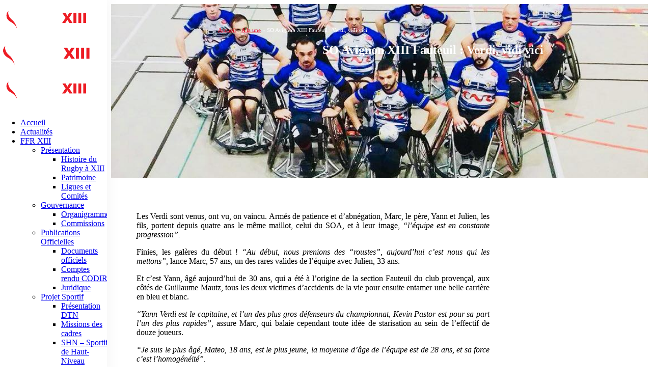

--- FILE ---
content_type: text/html; charset=UTF-8
request_url: https://www.ffr13.fr/so-avignon-xiii-fauteuil-verdi-vidi-vici-2/
body_size: 48270
content:
	<!DOCTYPE html>
	<html  lang="fr-FR" xmlns:og="http://opengraphprotocol.org/schema/" xmlns:fb="http://www.facebook.com/2008/fbml" prefix="og: https://ogp.me/ns#">
	<head>
		<meta http-equiv="X-UA-Compatible" content="IE=edge" />
		<meta http-equiv="Content-Type" content="text/html; charset=UTF-8" />
		<meta name="viewport" content="width=device-width, initial-scale=1, minimum-scale=1" />

		<link rel="profile" href="https://gmpg.org/xfn/11" />
		<link rel="pingback" href="https://www.ffr13.fr/xmlrpc.php" />
		<style> .store_locator_country{display:none;} .store_locator_tel{display:none;} .store_locator_fax{display:none;} .store_locator_distance{display:none;} .store_locator_mobile{display:none;} .store_locator_company{display:none;} .store_locator_email{display:none;} .store_locator_description{display:none;} .store_locator_get_direction{display:none !important;} .store_locator_call_now{display:none !important;} .store_locator_chat{display:none !important;} .store_locator_visit_website{display:none !important;} .store_locator_show_on_map{display:none !important;} .store_locator_visit_store{display:none !important;} .store_locator_loading{background-color:#FFFFFF;opacity: 0.8;} .store_locator_loading i{color:#000000;} .gm-style-iw, .store_locator_infowindow{max-width: 350px !important; width: 100% !important; max-height: 400px; white-space: nowrap; overflow: auto;}</style>	<style>img:is([sizes="auto" i], [sizes^="auto," i]) { contain-intrinsic-size: 3000px 1500px }</style>
	
<!-- Optimisation des moteurs de recherche par Rank Math PRO - https://rankmath.com/ -->
<title>SO Avignon XIII Fauteuil : Verdi, vidi vici - Fédération Française de Rugby à XIII</title>
<meta name="robots" content="follow, index, max-snippet:-1, max-video-preview:-1, max-image-preview:large"/>
<link rel="canonical" href="https://www.ffr13.fr/so-avignon-xiii-fauteuil-verdi-vidi-vici-2/" />
<meta property="og:locale" content="fr_FR" />
<meta property="og:type" content="article" />
<meta property="og:title" content="SO Avignon XIII Fauteuil : Verdi, vidi vici - Fédération Française de Rugby à XIII" />
<meta property="og:description" content="Les Verdi sont venus, ont vu, on vaincu. Armés de patience et d&#8217;abnégation, Marc, le père, Yann et Julien, les fils, portent depuis quatre ans le même maillot, celui du SOA, et à leur image, &#8220;l&#8217;équipe est en constante progression&#8221;. Finies, les galères du début ! &#8220;Au début, nous prenions des &#8220;roustes&#8221;, aujourd&#8217;hui c&#8217;est nous [&hellip;]" />
<meta property="og:url" content="https://www.ffr13.fr/so-avignon-xiii-fauteuil-verdi-vidi-vici-2/" />
<meta property="og:site_name" content="Fédération Française de Rugby à XIII" />
<meta property="article:publisher" content="https://www.facebook.com/FFRXIII/" />
<meta property="article:author" content="https://www.facebook.com/FFRXIII/" />
<meta property="article:section" content="A la une" />
<meta property="og:image" content="https://www.ffr13.fr/wp-content/uploads/2018/04/SOA-XIII-FAUTEUIL-BISONS-18-6_n-1.jpg" />
<meta property="og:image:secure_url" content="https://www.ffr13.fr/wp-content/uploads/2018/04/SOA-XIII-FAUTEUIL-BISONS-18-6_n-1.jpg" />
<meta property="og:image:width" content="958" />
<meta property="og:image:height" content="960" />
<meta property="og:image:alt" content="bisons fauteuil" />
<meta property="og:image:type" content="image/jpeg" />
<meta property="article:published_time" content="2018-04-18T17:42:48+02:00" />
<meta name="twitter:card" content="summary_large_image" />
<meta name="twitter:title" content="SO Avignon XIII Fauteuil : Verdi, vidi vici - Fédération Française de Rugby à XIII" />
<meta name="twitter:description" content="Les Verdi sont venus, ont vu, on vaincu. Armés de patience et d&#8217;abnégation, Marc, le père, Yann et Julien, les fils, portent depuis quatre ans le même maillot, celui du SOA, et à leur image, &#8220;l&#8217;équipe est en constante progression&#8221;. Finies, les galères du début ! &#8220;Au début, nous prenions des &#8220;roustes&#8221;, aujourd&#8217;hui c&#8217;est nous [&hellip;]" />
<meta name="twitter:site" content="@FFRXIII" />
<meta name="twitter:creator" content="@FFRXIII" />
<meta name="twitter:image" content="https://www.ffr13.fr/wp-content/uploads/2018/04/SOA-XIII-FAUTEUIL-BISONS-18-6_n-1.jpg" />
<meta name="twitter:label1" content="Écrit par" />
<meta name="twitter:data1" content="Hervé Girette" />
<meta name="twitter:label2" content="Temps de lecture" />
<meta name="twitter:data2" content="2 minutes" />
<script type="application/ld+json" class="rank-math-schema-pro">{"@context":"https://schema.org","@graph":[{"@type":"Organization","@id":"https://www.ffr13.fr/#organization","name":"F\u00e9d\u00e9ration Fran\u00e7aise de Rugby \u00e0 XIII","url":"https://www.ffr13.fr","sameAs":["https://www.facebook.com/FFRXIII/","https://twitter.com/FFRXIII","https://www.instagram.com/federation_francaise_rugby13/","https://www.youtube.com/user/FFRXIII"],"logo":{"@type":"ImageObject","@id":"https://www.ffr13.fr/#logo","url":"https://www.ffr13.fr/wp-content/uploads/2018/06/cartevisite.jpg","contentUrl":"https://www.ffr13.fr/wp-content/uploads/2018/06/cartevisite.jpg","caption":"F\u00e9d\u00e9ration Fran\u00e7aise de Rugby \u00e0 XIII","inLanguage":"fr-FR","width":"236","height":"236"}},{"@type":"WebSite","@id":"https://www.ffr13.fr/#website","url":"https://www.ffr13.fr","name":"F\u00e9d\u00e9ration Fran\u00e7aise de Rugby \u00e0 XIII","alternateName":"FFR XIII","publisher":{"@id":"https://www.ffr13.fr/#organization"},"inLanguage":"fr-FR"},{"@type":"ImageObject","@id":"https://www.ffr13.fr/wp-content/uploads/2018/04/SOA-XIII-FAUTEUIL-BISONS-18-6_n-1.jpg","url":"https://www.ffr13.fr/wp-content/uploads/2018/04/SOA-XIII-FAUTEUIL-BISONS-18-6_n-1.jpg","width":"958","height":"960","inLanguage":"fr-FR"},{"@type":"BreadcrumbList","@id":"https://www.ffr13.fr/so-avignon-xiii-fauteuil-verdi-vidi-vici-2/#breadcrumb","itemListElement":[{"@type":"ListItem","position":"1","item":{"@id":"https://www.ffr13.fr","name":"Accueil"}},{"@type":"ListItem","position":"2","item":{"@id":"https://www.ffr13.fr/category/actualite-a-la-une/","name":"A la une"}},{"@type":"ListItem","position":"3","item":{"@id":"https://www.ffr13.fr/so-avignon-xiii-fauteuil-verdi-vidi-vici-2/","name":"SO Avignon XIII Fauteuil : Verdi, vidi vici"}}]},{"@type":"WebPage","@id":"https://www.ffr13.fr/so-avignon-xiii-fauteuil-verdi-vidi-vici-2/#webpage","url":"https://www.ffr13.fr/so-avignon-xiii-fauteuil-verdi-vidi-vici-2/","name":"SO Avignon XIII Fauteuil : Verdi, vidi vici - F\u00e9d\u00e9ration Fran\u00e7aise de Rugby \u00e0 XIII","datePublished":"2018-04-18T17:42:48+02:00","dateModified":"2018-04-18T17:42:48+02:00","isPartOf":{"@id":"https://www.ffr13.fr/#website"},"primaryImageOfPage":{"@id":"https://www.ffr13.fr/wp-content/uploads/2018/04/SOA-XIII-FAUTEUIL-BISONS-18-6_n-1.jpg"},"inLanguage":"fr-FR","breadcrumb":{"@id":"https://www.ffr13.fr/so-avignon-xiii-fauteuil-verdi-vidi-vici-2/#breadcrumb"}},{"@type":"Person","@id":"https://www.ffr13.fr/author/enrique/","name":"Herv\u00e9 Girette","url":"https://www.ffr13.fr/author/enrique/","image":{"@type":"ImageObject","@id":"https://secure.gravatar.com/avatar/7f097f792edf1abc1cf2d0f0408aa473?s=96&amp;d=mm&amp;r=g","url":"https://secure.gravatar.com/avatar/7f097f792edf1abc1cf2d0f0408aa473?s=96&amp;d=mm&amp;r=g","caption":"Herv\u00e9 Girette","inLanguage":"fr-FR"},"sameAs":["https://www.facebook.com/FFRXIII/","https://twitter.com/https://twitter.com/FFRXIII"],"worksFor":{"@id":"https://www.ffr13.fr/#organization"}},{"@type":"BlogPosting","headline":"SO Avignon XIII Fauteuil : Verdi, vidi vici - F\u00e9d\u00e9ration Fran\u00e7aise de Rugby \u00e0 XIII","keywords":"bisons fauteuil","datePublished":"2018-04-18T17:42:48+02:00","dateModified":"2018-04-18T17:42:48+02:00","articleSection":"A la une, Actualit\u00e9 Nationale, Br\u00e8ves, Magazine, Para Rugby XIII, Revue de Presse","author":{"@id":"https://www.ffr13.fr/author/enrique/","name":"Herv\u00e9 Girette"},"publisher":{"@id":"https://www.ffr13.fr/#organization"},"description":"Les Verdi sont venus, ont vu, on vaincu. Arm\u00e9s de patience et d'abn\u00e9gation, Marc, le p\u00e8re, Yann et Julien, les fils, portent depuis quatre ans le m\u00eame maillot, celui du SOA, et \u00e0 leur image, \"l'\u00e9quipe est en constante progression\".","name":"SO Avignon XIII Fauteuil : Verdi, vidi vici - F\u00e9d\u00e9ration Fran\u00e7aise de Rugby \u00e0 XIII","@id":"https://www.ffr13.fr/so-avignon-xiii-fauteuil-verdi-vidi-vici-2/#richSnippet","isPartOf":{"@id":"https://www.ffr13.fr/so-avignon-xiii-fauteuil-verdi-vidi-vici-2/#webpage"},"image":{"@id":"https://www.ffr13.fr/wp-content/uploads/2018/04/SOA-XIII-FAUTEUIL-BISONS-18-6_n-1.jpg"},"inLanguage":"fr-FR","mainEntityOfPage":{"@id":"https://www.ffr13.fr/so-avignon-xiii-fauteuil-verdi-vidi-vici-2/#webpage"}}]}</script>
<!-- /Extension Rank Math WordPress SEO -->

<link rel='dns-prefetch' href='//cdnjs.cloudflare.com' />
<link rel='dns-prefetch' href='//maxcdn.bootstrapcdn.com' />
<link rel='dns-prefetch' href='//maps.googleapis.com' />
<link rel='dns-prefetch' href='//use.fontawesome.com' />
<link rel="alternate" type="application/rss+xml" title="Fédération Française de Rugby à XIII &raquo; Flux" href="https://www.ffr13.fr/feed/" />
<link rel="alternate" type="application/rss+xml" title="Fédération Française de Rugby à XIII &raquo; Flux des commentaires" href="https://www.ffr13.fr/comments/feed/" />
<link rel="alternate" type="application/rss+xml" title="Fédération Française de Rugby à XIII &raquo; SO Avignon XIII Fauteuil : Verdi, vidi vici Flux des commentaires" href="https://www.ffr13.fr/so-avignon-xiii-fauteuil-verdi-vidi-vici-2/feed/" />
<meta property="fb:app_id" content="Your Facebook App ID" /><meta property="og:title" content="SO Avignon XIII Fauteuil : Verdi, vidi vici"/><meta property="og:type" content="article"/><meta property="og:url" content="https://www.ffr13.fr/so-avignon-xiii-fauteuil-verdi-vidi-vici-2/"/><meta property="og:site_name" content="Your Site NAME Goes HERE"/><meta property="og:image" content="https://www.ffr13.fr/wp-content/uploads/2018/04/SOA-XIII-FAUTEUIL-BISONS-18-6_n-1-300x300.jpg"/>
		<link rel="shortcut icon" href="//www.ffr13.fr/wp-content/uploads/2017/01/cropped-favicon-2017.png" type="image/x-icon" />
				<link rel="apple-touch-icon" href="" />
				<link rel="apple-touch-icon" sizes="120x120" href="" />
				<link rel="apple-touch-icon" sizes="76x76" href="" />
				<link rel="apple-touch-icon" sizes="152x152" href="" />
		<script>
window._wpemojiSettings = {"baseUrl":"https:\/\/s.w.org\/images\/core\/emoji\/15.0.3\/72x72\/","ext":".png","svgUrl":"https:\/\/s.w.org\/images\/core\/emoji\/15.0.3\/svg\/","svgExt":".svg","source":{"wpemoji":"https:\/\/www.ffr13.fr\/wp-includes\/js\/wp-emoji.js?ver=614d869d354edd25d4624ad58f1c04e6","twemoji":"https:\/\/www.ffr13.fr\/wp-includes\/js\/twemoji.js?ver=614d869d354edd25d4624ad58f1c04e6"}};
/**
 * @output wp-includes/js/wp-emoji-loader.js
 */

/**
 * Emoji Settings as exported in PHP via _print_emoji_detection_script().
 * @typedef WPEmojiSettings
 * @type {object}
 * @property {?object} source
 * @property {?string} source.concatemoji
 * @property {?string} source.twemoji
 * @property {?string} source.wpemoji
 * @property {?boolean} DOMReady
 * @property {?Function} readyCallback
 */

/**
 * Support tests.
 * @typedef SupportTests
 * @type {object}
 * @property {?boolean} flag
 * @property {?boolean} emoji
 */

/**
 * IIFE to detect emoji support and load Twemoji if needed.
 *
 * @param {Window} window
 * @param {Document} document
 * @param {WPEmojiSettings} settings
 */
( function wpEmojiLoader( window, document, settings ) {
	if ( typeof Promise === 'undefined' ) {
		return;
	}

	var sessionStorageKey = 'wpEmojiSettingsSupports';
	var tests = [ 'flag', 'emoji' ];

	/**
	 * Checks whether the browser supports offloading to a Worker.
	 *
	 * @since 6.3.0
	 *
	 * @private
	 *
	 * @returns {boolean}
	 */
	function supportsWorkerOffloading() {
		return (
			typeof Worker !== 'undefined' &&
			typeof OffscreenCanvas !== 'undefined' &&
			typeof URL !== 'undefined' &&
			URL.createObjectURL &&
			typeof Blob !== 'undefined'
		);
	}

	/**
	 * @typedef SessionSupportTests
	 * @type {object}
	 * @property {number} timestamp
	 * @property {SupportTests} supportTests
	 */

	/**
	 * Get support tests from session.
	 *
	 * @since 6.3.0
	 *
	 * @private
	 *
	 * @returns {?SupportTests} Support tests, or null if not set or older than 1 week.
	 */
	function getSessionSupportTests() {
		try {
			/** @type {SessionSupportTests} */
			var item = JSON.parse(
				sessionStorage.getItem( sessionStorageKey )
			);
			if (
				typeof item === 'object' &&
				typeof item.timestamp === 'number' &&
				new Date().valueOf() < item.timestamp + 604800 && // Note: Number is a week in seconds.
				typeof item.supportTests === 'object'
			) {
				return item.supportTests;
			}
		} catch ( e ) {}
		return null;
	}

	/**
	 * Persist the supports in session storage.
	 *
	 * @since 6.3.0
	 *
	 * @private
	 *
	 * @param {SupportTests} supportTests Support tests.
	 */
	function setSessionSupportTests( supportTests ) {
		try {
			/** @type {SessionSupportTests} */
			var item = {
				supportTests: supportTests,
				timestamp: new Date().valueOf()
			};

			sessionStorage.setItem(
				sessionStorageKey,
				JSON.stringify( item )
			);
		} catch ( e ) {}
	}

	/**
	 * Checks if two sets of Emoji characters render the same visually.
	 *
	 * This function may be serialized to run in a Worker. Therefore, it cannot refer to variables from the containing
	 * scope. Everything must be passed by parameters.
	 *
	 * @since 4.9.0
	 *
	 * @private
	 *
	 * @param {CanvasRenderingContext2D} context 2D Context.
	 * @param {string} set1 Set of Emoji to test.
	 * @param {string} set2 Set of Emoji to test.
	 *
	 * @return {boolean} True if the two sets render the same.
	 */
	function emojiSetsRenderIdentically( context, set1, set2 ) {
		// Cleanup from previous test.
		context.clearRect( 0, 0, context.canvas.width, context.canvas.height );
		context.fillText( set1, 0, 0 );
		var rendered1 = new Uint32Array(
			context.getImageData(
				0,
				0,
				context.canvas.width,
				context.canvas.height
			).data
		);

		// Cleanup from previous test.
		context.clearRect( 0, 0, context.canvas.width, context.canvas.height );
		context.fillText( set2, 0, 0 );
		var rendered2 = new Uint32Array(
			context.getImageData(
				0,
				0,
				context.canvas.width,
				context.canvas.height
			).data
		);

		return rendered1.every( function ( rendered2Data, index ) {
			return rendered2Data === rendered2[ index ];
		} );
	}

	/**
	 * Determines if the browser properly renders Emoji that Twemoji can supplement.
	 *
	 * This function may be serialized to run in a Worker. Therefore, it cannot refer to variables from the containing
	 * scope. Everything must be passed by parameters.
	 *
	 * @since 4.2.0
	 *
	 * @private
	 *
	 * @param {CanvasRenderingContext2D} context 2D Context.
	 * @param {string} type Whether to test for support of "flag" or "emoji".
	 * @param {Function} emojiSetsRenderIdentically Reference to emojiSetsRenderIdentically function, needed due to minification.
	 *
	 * @return {boolean} True if the browser can render emoji, false if it cannot.
	 */
	function browserSupportsEmoji( context, type, emojiSetsRenderIdentically ) {
		var isIdentical;

		switch ( type ) {
			case 'flag':
				/*
				 * Test for Transgender flag compatibility. Added in Unicode 13.
				 *
				 * To test for support, we try to render it, and compare the rendering to how it would look if
				 * the browser doesn't render it correctly (white flag emoji + transgender symbol).
				 */
				isIdentical = emojiSetsRenderIdentically(
					context,
					'\uD83C\uDFF3\uFE0F\u200D\u26A7\uFE0F', // as a zero-width joiner sequence
					'\uD83C\uDFF3\uFE0F\u200B\u26A7\uFE0F' // separated by a zero-width space
				);

				if ( isIdentical ) {
					return false;
				}

				/*
				 * Test for UN flag compatibility. This is the least supported of the letter locale flags,
				 * so gives us an easy test for full support.
				 *
				 * To test for support, we try to render it, and compare the rendering to how it would look if
				 * the browser doesn't render it correctly ([U] + [N]).
				 */
				isIdentical = emojiSetsRenderIdentically(
					context,
					'\uD83C\uDDFA\uD83C\uDDF3', // as the sequence of two code points
					'\uD83C\uDDFA\u200B\uD83C\uDDF3' // as the two code points separated by a zero-width space
				);

				if ( isIdentical ) {
					return false;
				}

				/*
				 * Test for English flag compatibility. England is a country in the United Kingdom, it
				 * does not have a two letter locale code but rather a five letter sub-division code.
				 *
				 * To test for support, we try to render it, and compare the rendering to how it would look if
				 * the browser doesn't render it correctly (black flag emoji + [G] + [B] + [E] + [N] + [G]).
				 */
				isIdentical = emojiSetsRenderIdentically(
					context,
					// as the flag sequence
					'\uD83C\uDFF4\uDB40\uDC67\uDB40\uDC62\uDB40\uDC65\uDB40\uDC6E\uDB40\uDC67\uDB40\uDC7F',
					// with each code point separated by a zero-width space
					'\uD83C\uDFF4\u200B\uDB40\uDC67\u200B\uDB40\uDC62\u200B\uDB40\uDC65\u200B\uDB40\uDC6E\u200B\uDB40\uDC67\u200B\uDB40\uDC7F'
				);

				return ! isIdentical;
			case 'emoji':
				/*
				 * Four and twenty blackbirds baked in a pie.
				 *
				 * To test for Emoji 15.0 support, try to render a new emoji: Blackbird.
				 *
				 * The Blackbird is a ZWJ sequence combining 🐦 Bird and ⬛ large black square.,
				 *
				 * 0x1F426 (\uD83D\uDC26) == Bird
				 * 0x200D == Zero-Width Joiner (ZWJ) that links the code points for the new emoji or
				 * 0x200B == Zero-Width Space (ZWS) that is rendered for clients not supporting the new emoji.
				 * 0x2B1B == Large Black Square
				 *
				 * When updating this test for future Emoji releases, ensure that individual emoji that make up the
				 * sequence come from older emoji standards.
				 */
				isIdentical = emojiSetsRenderIdentically(
					context,
					'\uD83D\uDC26\u200D\u2B1B', // as the zero-width joiner sequence
					'\uD83D\uDC26\u200B\u2B1B' // separated by a zero-width space
				);

				return ! isIdentical;
		}

		return false;
	}

	/**
	 * Checks emoji support tests.
	 *
	 * This function may be serialized to run in a Worker. Therefore, it cannot refer to variables from the containing
	 * scope. Everything must be passed by parameters.
	 *
	 * @since 6.3.0
	 *
	 * @private
	 *
	 * @param {string[]} tests Tests.
	 * @param {Function} browserSupportsEmoji Reference to browserSupportsEmoji function, needed due to minification.
	 * @param {Function} emojiSetsRenderIdentically Reference to emojiSetsRenderIdentically function, needed due to minification.
	 *
	 * @return {SupportTests} Support tests.
	 */
	function testEmojiSupports( tests, browserSupportsEmoji, emojiSetsRenderIdentically ) {
		var canvas;
		if (
			typeof WorkerGlobalScope !== 'undefined' &&
			self instanceof WorkerGlobalScope
		) {
			canvas = new OffscreenCanvas( 300, 150 ); // Dimensions are default for HTMLCanvasElement.
		} else {
			canvas = document.createElement( 'canvas' );
		}

		var context = canvas.getContext( '2d', { willReadFrequently: true } );

		/*
		 * Chrome on OS X added native emoji rendering in M41. Unfortunately,
		 * it doesn't work when the font is bolder than 500 weight. So, we
		 * check for bold rendering support to avoid invisible emoji in Chrome.
		 */
		context.textBaseline = 'top';
		context.font = '600 32px Arial';

		var supports = {};
		tests.forEach( function ( test ) {
			supports[ test ] = browserSupportsEmoji( context, test, emojiSetsRenderIdentically );
		} );
		return supports;
	}

	/**
	 * Adds a script to the head of the document.
	 *
	 * @ignore
	 *
	 * @since 4.2.0
	 *
	 * @param {string} src The url where the script is located.
	 *
	 * @return {void}
	 */
	function addScript( src ) {
		var script = document.createElement( 'script' );
		script.src = src;
		script.defer = true;
		document.head.appendChild( script );
	}

	settings.supports = {
		everything: true,
		everythingExceptFlag: true
	};

	// Create a promise for DOMContentLoaded since the worker logic may finish after the event has fired.
	var domReadyPromise = new Promise( function ( resolve ) {
		document.addEventListener( 'DOMContentLoaded', resolve, {
			once: true
		} );
	} );

	// Obtain the emoji support from the browser, asynchronously when possible.
	new Promise( function ( resolve ) {
		var supportTests = getSessionSupportTests();
		if ( supportTests ) {
			resolve( supportTests );
			return;
		}

		if ( supportsWorkerOffloading() ) {
			try {
				// Note that the functions are being passed as arguments due to minification.
				var workerScript =
					'postMessage(' +
					testEmojiSupports.toString() +
					'(' +
					[
						JSON.stringify( tests ),
						browserSupportsEmoji.toString(),
						emojiSetsRenderIdentically.toString()
					].join( ',' ) +
					'));';
				var blob = new Blob( [ workerScript ], {
					type: 'text/javascript'
				} );
				var worker = new Worker( URL.createObjectURL( blob ), { name: 'wpTestEmojiSupports' } );
				worker.onmessage = function ( event ) {
					supportTests = event.data;
					setSessionSupportTests( supportTests );
					worker.terminate();
					resolve( supportTests );
				};
				return;
			} catch ( e ) {}
		}

		supportTests = testEmojiSupports( tests, browserSupportsEmoji, emojiSetsRenderIdentically );
		setSessionSupportTests( supportTests );
		resolve( supportTests );
	} )
		// Once the browser emoji support has been obtained from the session, finalize the settings.
		.then( function ( supportTests ) {
			/*
			 * Tests the browser support for flag emojis and other emojis, and adjusts the
			 * support settings accordingly.
			 */
			for ( var test in supportTests ) {
				settings.supports[ test ] = supportTests[ test ];

				settings.supports.everything =
					settings.supports.everything && settings.supports[ test ];

				if ( 'flag' !== test ) {
					settings.supports.everythingExceptFlag =
						settings.supports.everythingExceptFlag &&
						settings.supports[ test ];
				}
			}

			settings.supports.everythingExceptFlag =
				settings.supports.everythingExceptFlag &&
				! settings.supports.flag;

			// Sets DOMReady to false and assigns a ready function to settings.
			settings.DOMReady = false;
			settings.readyCallback = function () {
				settings.DOMReady = true;
			};
		} )
		.then( function () {
			return domReadyPromise;
		} )
		.then( function () {
			// When the browser can not render everything we need to load a polyfill.
			if ( ! settings.supports.everything ) {
				settings.readyCallback();

				var src = settings.source || {};

				if ( src.concatemoji ) {
					addScript( src.concatemoji );
				} else if ( src.wpemoji && src.twemoji ) {
					addScript( src.twemoji );
					addScript( src.wpemoji );
				}
			}
		} );
} )( window, document, window._wpemojiSettings );
</script>
<!-- <link rel='stylesheet' id='sbi_styles-css' href='https://www.ffr13.fr/wp-content/plugins/instagram-feed/css/sbi-styles.css?ver=6.10.0' media='all' /> -->
<link rel="stylesheet" type="text/css" href="//www.ffr13.fr/wp-content/cache/www.ffr13.fr/wpfc-minified/2fvufhup/c8cj7.css" media="all"/>
<style id='wp-emoji-styles-inline-css'>

	img.wp-smiley, img.emoji {
		display: inline !important;
		border: none !important;
		box-shadow: none !important;
		height: 1em !important;
		width: 1em !important;
		margin: 0 0.07em !important;
		vertical-align: -0.1em !important;
		background: none !important;
		padding: 0 !important;
	}
</style>
<!-- <link rel='stylesheet' id='wp-block-library-css' href='https://www.ffr13.fr/wp-includes/css/dist/block-library/style.css?ver=614d869d354edd25d4624ad58f1c04e6' media='all' /> -->
<link rel="stylesheet" type="text/css" href="//www.ffr13.fr/wp-content/cache/www.ffr13.fr/wpfc-minified/1r4nqz5b/c8cj7.css" media="all"/>
<style id='wp-block-library-theme-inline-css'>
.wp-block-audio :where(figcaption){
  color:#555;
  font-size:13px;
  text-align:center;
}
.is-dark-theme .wp-block-audio :where(figcaption){
  color:#ffffffa6;
}

.wp-block-audio{
  margin:0 0 1em;
}

.wp-block-code{
  border:1px solid #ccc;
  border-radius:4px;
  font-family:Menlo,Consolas,monaco,monospace;
  padding:.8em 1em;
}

.wp-block-embed :where(figcaption){
  color:#555;
  font-size:13px;
  text-align:center;
}
.is-dark-theme .wp-block-embed :where(figcaption){
  color:#ffffffa6;
}

.wp-block-embed{
  margin:0 0 1em;
}

.blocks-gallery-caption{
  color:#555;
  font-size:13px;
  text-align:center;
}
.is-dark-theme .blocks-gallery-caption{
  color:#ffffffa6;
}

:root :where(.wp-block-image figcaption){
  color:#555;
  font-size:13px;
  text-align:center;
}
.is-dark-theme :root :where(.wp-block-image figcaption){
  color:#ffffffa6;
}

.wp-block-image{
  margin:0 0 1em;
}

.wp-block-pullquote{
  border-bottom:4px solid;
  border-top:4px solid;
  color:currentColor;
  margin-bottom:1.75em;
}
.wp-block-pullquote cite,.wp-block-pullquote footer,.wp-block-pullquote__citation{
  color:currentColor;
  font-size:.8125em;
  font-style:normal;
  text-transform:uppercase;
}

.wp-block-quote{
  border-left:.25em solid;
  margin:0 0 1.75em;
  padding-left:1em;
}
.wp-block-quote cite,.wp-block-quote footer{
  color:currentColor;
  font-size:.8125em;
  font-style:normal;
  position:relative;
}
.wp-block-quote:where(.has-text-align-right){
  border-left:none;
  border-right:.25em solid;
  padding-left:0;
  padding-right:1em;
}
.wp-block-quote:where(.has-text-align-center){
  border:none;
  padding-left:0;
}
.wp-block-quote.is-large,.wp-block-quote.is-style-large,.wp-block-quote:where(.is-style-plain){
  border:none;
}

.wp-block-search .wp-block-search__label{
  font-weight:700;
}

.wp-block-search__button{
  border:1px solid #ccc;
  padding:.375em .625em;
}

:where(.wp-block-group.has-background){
  padding:1.25em 2.375em;
}

.wp-block-separator.has-css-opacity{
  opacity:.4;
}

.wp-block-separator{
  border:none;
  border-bottom:2px solid;
  margin-left:auto;
  margin-right:auto;
}
.wp-block-separator.has-alpha-channel-opacity{
  opacity:1;
}
.wp-block-separator:not(.is-style-wide):not(.is-style-dots){
  width:100px;
}
.wp-block-separator.has-background:not(.is-style-dots){
  border-bottom:none;
  height:1px;
}
.wp-block-separator.has-background:not(.is-style-wide):not(.is-style-dots){
  height:2px;
}

.wp-block-table{
  margin:0 0 1em;
}
.wp-block-table td,.wp-block-table th{
  word-break:normal;
}
.wp-block-table :where(figcaption){
  color:#555;
  font-size:13px;
  text-align:center;
}
.is-dark-theme .wp-block-table :where(figcaption){
  color:#ffffffa6;
}

.wp-block-video :where(figcaption){
  color:#555;
  font-size:13px;
  text-align:center;
}
.is-dark-theme .wp-block-video :where(figcaption){
  color:#ffffffa6;
}

.wp-block-video{
  margin:0 0 1em;
}

:root :where(.wp-block-template-part.has-background){
  margin-bottom:0;
  margin-top:0;
  padding:1.25em 2.375em;
}
</style>
<style id='rank-math-toc-block-style-inline-css'>
.wp-block-rank-math-toc-block nav ol{counter-reset:item}.wp-block-rank-math-toc-block nav ol li{display:block}.wp-block-rank-math-toc-block nav ol li:before{content:counters(item, ".") ". ";counter-increment:item}

</style>
<style id='rank-math-rich-snippet-style-inline-css'>
/*!
* Plugin:  Rank Math
* URL: https://rankmath.com/wordpress/plugin/seo-suite/
* Name:  rank-math-review-snippet.css
*/@-webkit-keyframes spin{0%{-webkit-transform:rotate(0deg)}100%{-webkit-transform:rotate(-360deg)}}@keyframes spin{0%{-webkit-transform:rotate(0deg)}100%{-webkit-transform:rotate(-360deg)}}@keyframes bounce{from{-webkit-transform:translateY(0px);transform:translateY(0px)}to{-webkit-transform:translateY(-5px);transform:translateY(-5px)}}@-webkit-keyframes bounce{from{-webkit-transform:translateY(0px);transform:translateY(0px)}to{-webkit-transform:translateY(-5px);transform:translateY(-5px)}}@-webkit-keyframes loading{0%{background-size:20% 50% ,20% 50% ,20% 50%}20%{background-size:20% 20% ,20% 50% ,20% 50%}40%{background-size:20% 100%,20% 20% ,20% 50%}60%{background-size:20% 50% ,20% 100%,20% 20%}80%{background-size:20% 50% ,20% 50% ,20% 100%}100%{background-size:20% 50% ,20% 50% ,20% 50%}}@keyframes loading{0%{background-size:20% 50% ,20% 50% ,20% 50%}20%{background-size:20% 20% ,20% 50% ,20% 50%}40%{background-size:20% 100%,20% 20% ,20% 50%}60%{background-size:20% 50% ,20% 100%,20% 20%}80%{background-size:20% 50% ,20% 50% ,20% 100%}100%{background-size:20% 50% ,20% 50% ,20% 50%}}:root{--rankmath-wp-adminbar-height: 0}#rank-math-rich-snippet-wrapper{overflow:hidden}#rank-math-rich-snippet-wrapper h5.rank-math-title{display:block;font-size:18px;line-height:1.4}#rank-math-rich-snippet-wrapper .rank-math-review-image{float:right;max-width:40%;margin-left:15px}#rank-math-rich-snippet-wrapper .rank-math-review-data{margin-bottom:15px}#rank-math-rich-snippet-wrapper .rank-math-total-wrapper{width:100%;padding:0 0 20px 0;float:left;clear:both;position:relative;-webkit-box-sizing:border-box;box-sizing:border-box}#rank-math-rich-snippet-wrapper .rank-math-total-wrapper .rank-math-total{border:0;display:block;margin:0;width:auto;float:left;text-align:left;padding:0;font-size:24px;line-height:1;font-weight:700;-webkit-box-sizing:border-box;box-sizing:border-box;overflow:hidden}#rank-math-rich-snippet-wrapper .rank-math-total-wrapper .rank-math-review-star{float:left;margin-left:15px;margin-top:5px;position:relative;z-index:99;line-height:1}#rank-math-rich-snippet-wrapper .rank-math-total-wrapper .rank-math-review-star .rank-math-review-result-wrapper{display:inline-block;white-space:nowrap;position:relative;color:#e7e7e7}#rank-math-rich-snippet-wrapper .rank-math-total-wrapper .rank-math-review-star .rank-math-review-result-wrapper .rank-math-review-result{position:absolute;top:0;left:0;overflow:hidden;white-space:nowrap;color:#ffbe01}#rank-math-rich-snippet-wrapper .rank-math-total-wrapper .rank-math-review-star .rank-math-review-result-wrapper i{font-size:18px;-webkit-text-stroke-width:1px;font-style:normal;padding:0 2px;line-height:inherit}#rank-math-rich-snippet-wrapper .rank-math-total-wrapper .rank-math-review-star .rank-math-review-result-wrapper i:before{content:"\2605"}body.rtl #rank-math-rich-snippet-wrapper .rank-math-review-image{float:left;margin-left:0;margin-right:15px}body.rtl #rank-math-rich-snippet-wrapper .rank-math-total-wrapper .rank-math-total{float:right}body.rtl #rank-math-rich-snippet-wrapper .rank-math-total-wrapper .rank-math-review-star{float:right;margin-left:0;margin-right:15px}body.rtl #rank-math-rich-snippet-wrapper .rank-math-total-wrapper .rank-math-review-star .rank-math-review-result{left:auto;right:0}@media screen and (max-width: 480px){#rank-math-rich-snippet-wrapper .rank-math-review-image{display:block;max-width:100%;width:100%;text-align:center;margin-right:0}#rank-math-rich-snippet-wrapper .rank-math-review-data{clear:both}}.clear{clear:both}

</style>
<style id='classic-theme-styles-inline-css'>
/**
 * These rules are needed for backwards compatibility.
 * They should match the button element rules in the base theme.json file.
 */
.wp-block-button__link {
	color: #ffffff;
	background-color: #32373c;
	border-radius: 9999px; /* 100% causes an oval, but any explicit but really high value retains the pill shape. */

	/* This needs a low specificity so it won't override the rules from the button element if defined in theme.json. */
	box-shadow: none;
	text-decoration: none;

	/* The extra 2px are added to size solids the same as the outline versions.*/
	padding: calc(0.667em + 2px) calc(1.333em + 2px);

	font-size: 1.125em;
}

.wp-block-file__button {
	background: #32373c;
	color: #ffffff;
	text-decoration: none;
}

</style>
<style id='global-styles-inline-css'>
:root{--wp--preset--aspect-ratio--square: 1;--wp--preset--aspect-ratio--4-3: 4/3;--wp--preset--aspect-ratio--3-4: 3/4;--wp--preset--aspect-ratio--3-2: 3/2;--wp--preset--aspect-ratio--2-3: 2/3;--wp--preset--aspect-ratio--16-9: 16/9;--wp--preset--aspect-ratio--9-16: 9/16;--wp--preset--color--black: #000000;--wp--preset--color--cyan-bluish-gray: #abb8c3;--wp--preset--color--white: #ffffff;--wp--preset--color--pale-pink: #f78da7;--wp--preset--color--vivid-red: #cf2e2e;--wp--preset--color--luminous-vivid-orange: #ff6900;--wp--preset--color--luminous-vivid-amber: #fcb900;--wp--preset--color--light-green-cyan: #7bdcb5;--wp--preset--color--vivid-green-cyan: #00d084;--wp--preset--color--pale-cyan-blue: #8ed1fc;--wp--preset--color--vivid-cyan-blue: #0693e3;--wp--preset--color--vivid-purple: #9b51e0;--wp--preset--color--primary: var(--porto-primary-color);--wp--preset--color--secondary: var(--porto-secondary-color);--wp--preset--color--tertiary: var(--porto-tertiary-color);--wp--preset--color--quaternary: var(--porto-quaternary-color);--wp--preset--color--dark: var(--porto-dark-color);--wp--preset--color--light: var(--porto-light-color);--wp--preset--color--primary-hover: var(--porto-primary-light-5);--wp--preset--gradient--vivid-cyan-blue-to-vivid-purple: linear-gradient(135deg,rgba(6,147,227,1) 0%,rgb(155,81,224) 100%);--wp--preset--gradient--light-green-cyan-to-vivid-green-cyan: linear-gradient(135deg,rgb(122,220,180) 0%,rgb(0,208,130) 100%);--wp--preset--gradient--luminous-vivid-amber-to-luminous-vivid-orange: linear-gradient(135deg,rgba(252,185,0,1) 0%,rgba(255,105,0,1) 100%);--wp--preset--gradient--luminous-vivid-orange-to-vivid-red: linear-gradient(135deg,rgba(255,105,0,1) 0%,rgb(207,46,46) 100%);--wp--preset--gradient--very-light-gray-to-cyan-bluish-gray: linear-gradient(135deg,rgb(238,238,238) 0%,rgb(169,184,195) 100%);--wp--preset--gradient--cool-to-warm-spectrum: linear-gradient(135deg,rgb(74,234,220) 0%,rgb(151,120,209) 20%,rgb(207,42,186) 40%,rgb(238,44,130) 60%,rgb(251,105,98) 80%,rgb(254,248,76) 100%);--wp--preset--gradient--blush-light-purple: linear-gradient(135deg,rgb(255,206,236) 0%,rgb(152,150,240) 100%);--wp--preset--gradient--blush-bordeaux: linear-gradient(135deg,rgb(254,205,165) 0%,rgb(254,45,45) 50%,rgb(107,0,62) 100%);--wp--preset--gradient--luminous-dusk: linear-gradient(135deg,rgb(255,203,112) 0%,rgb(199,81,192) 50%,rgb(65,88,208) 100%);--wp--preset--gradient--pale-ocean: linear-gradient(135deg,rgb(255,245,203) 0%,rgb(182,227,212) 50%,rgb(51,167,181) 100%);--wp--preset--gradient--electric-grass: linear-gradient(135deg,rgb(202,248,128) 0%,rgb(113,206,126) 100%);--wp--preset--gradient--midnight: linear-gradient(135deg,rgb(2,3,129) 0%,rgb(40,116,252) 100%);--wp--preset--font-size--small: 13px;--wp--preset--font-size--medium: 20px;--wp--preset--font-size--large: 36px;--wp--preset--font-size--x-large: 42px;--wp--preset--spacing--20: 0.44rem;--wp--preset--spacing--30: 0.67rem;--wp--preset--spacing--40: 1rem;--wp--preset--spacing--50: 1.5rem;--wp--preset--spacing--60: 2.25rem;--wp--preset--spacing--70: 3.38rem;--wp--preset--spacing--80: 5.06rem;--wp--preset--shadow--natural: 6px 6px 9px rgba(0, 0, 0, 0.2);--wp--preset--shadow--deep: 12px 12px 50px rgba(0, 0, 0, 0.4);--wp--preset--shadow--sharp: 6px 6px 0px rgba(0, 0, 0, 0.2);--wp--preset--shadow--outlined: 6px 6px 0px -3px rgba(255, 255, 255, 1), 6px 6px rgba(0, 0, 0, 1);--wp--preset--shadow--crisp: 6px 6px 0px rgba(0, 0, 0, 1);}:where(.is-layout-flex){gap: 0.5em;}:where(.is-layout-grid){gap: 0.5em;}body .is-layout-flex{display: flex;}.is-layout-flex{flex-wrap: wrap;align-items: center;}.is-layout-flex > :is(*, div){margin: 0;}body .is-layout-grid{display: grid;}.is-layout-grid > :is(*, div){margin: 0;}:where(.wp-block-columns.is-layout-flex){gap: 2em;}:where(.wp-block-columns.is-layout-grid){gap: 2em;}:where(.wp-block-post-template.is-layout-flex){gap: 1.25em;}:where(.wp-block-post-template.is-layout-grid){gap: 1.25em;}.has-black-color{color: var(--wp--preset--color--black) !important;}.has-cyan-bluish-gray-color{color: var(--wp--preset--color--cyan-bluish-gray) !important;}.has-white-color{color: var(--wp--preset--color--white) !important;}.has-pale-pink-color{color: var(--wp--preset--color--pale-pink) !important;}.has-vivid-red-color{color: var(--wp--preset--color--vivid-red) !important;}.has-luminous-vivid-orange-color{color: var(--wp--preset--color--luminous-vivid-orange) !important;}.has-luminous-vivid-amber-color{color: var(--wp--preset--color--luminous-vivid-amber) !important;}.has-light-green-cyan-color{color: var(--wp--preset--color--light-green-cyan) !important;}.has-vivid-green-cyan-color{color: var(--wp--preset--color--vivid-green-cyan) !important;}.has-pale-cyan-blue-color{color: var(--wp--preset--color--pale-cyan-blue) !important;}.has-vivid-cyan-blue-color{color: var(--wp--preset--color--vivid-cyan-blue) !important;}.has-vivid-purple-color{color: var(--wp--preset--color--vivid-purple) !important;}.has-black-background-color{background-color: var(--wp--preset--color--black) !important;}.has-cyan-bluish-gray-background-color{background-color: var(--wp--preset--color--cyan-bluish-gray) !important;}.has-white-background-color{background-color: var(--wp--preset--color--white) !important;}.has-pale-pink-background-color{background-color: var(--wp--preset--color--pale-pink) !important;}.has-vivid-red-background-color{background-color: var(--wp--preset--color--vivid-red) !important;}.has-luminous-vivid-orange-background-color{background-color: var(--wp--preset--color--luminous-vivid-orange) !important;}.has-luminous-vivid-amber-background-color{background-color: var(--wp--preset--color--luminous-vivid-amber) !important;}.has-light-green-cyan-background-color{background-color: var(--wp--preset--color--light-green-cyan) !important;}.has-vivid-green-cyan-background-color{background-color: var(--wp--preset--color--vivid-green-cyan) !important;}.has-pale-cyan-blue-background-color{background-color: var(--wp--preset--color--pale-cyan-blue) !important;}.has-vivid-cyan-blue-background-color{background-color: var(--wp--preset--color--vivid-cyan-blue) !important;}.has-vivid-purple-background-color{background-color: var(--wp--preset--color--vivid-purple) !important;}.has-black-border-color{border-color: var(--wp--preset--color--black) !important;}.has-cyan-bluish-gray-border-color{border-color: var(--wp--preset--color--cyan-bluish-gray) !important;}.has-white-border-color{border-color: var(--wp--preset--color--white) !important;}.has-pale-pink-border-color{border-color: var(--wp--preset--color--pale-pink) !important;}.has-vivid-red-border-color{border-color: var(--wp--preset--color--vivid-red) !important;}.has-luminous-vivid-orange-border-color{border-color: var(--wp--preset--color--luminous-vivid-orange) !important;}.has-luminous-vivid-amber-border-color{border-color: var(--wp--preset--color--luminous-vivid-amber) !important;}.has-light-green-cyan-border-color{border-color: var(--wp--preset--color--light-green-cyan) !important;}.has-vivid-green-cyan-border-color{border-color: var(--wp--preset--color--vivid-green-cyan) !important;}.has-pale-cyan-blue-border-color{border-color: var(--wp--preset--color--pale-cyan-blue) !important;}.has-vivid-cyan-blue-border-color{border-color: var(--wp--preset--color--vivid-cyan-blue) !important;}.has-vivid-purple-border-color{border-color: var(--wp--preset--color--vivid-purple) !important;}.has-vivid-cyan-blue-to-vivid-purple-gradient-background{background: var(--wp--preset--gradient--vivid-cyan-blue-to-vivid-purple) !important;}.has-light-green-cyan-to-vivid-green-cyan-gradient-background{background: var(--wp--preset--gradient--light-green-cyan-to-vivid-green-cyan) !important;}.has-luminous-vivid-amber-to-luminous-vivid-orange-gradient-background{background: var(--wp--preset--gradient--luminous-vivid-amber-to-luminous-vivid-orange) !important;}.has-luminous-vivid-orange-to-vivid-red-gradient-background{background: var(--wp--preset--gradient--luminous-vivid-orange-to-vivid-red) !important;}.has-very-light-gray-to-cyan-bluish-gray-gradient-background{background: var(--wp--preset--gradient--very-light-gray-to-cyan-bluish-gray) !important;}.has-cool-to-warm-spectrum-gradient-background{background: var(--wp--preset--gradient--cool-to-warm-spectrum) !important;}.has-blush-light-purple-gradient-background{background: var(--wp--preset--gradient--blush-light-purple) !important;}.has-blush-bordeaux-gradient-background{background: var(--wp--preset--gradient--blush-bordeaux) !important;}.has-luminous-dusk-gradient-background{background: var(--wp--preset--gradient--luminous-dusk) !important;}.has-pale-ocean-gradient-background{background: var(--wp--preset--gradient--pale-ocean) !important;}.has-electric-grass-gradient-background{background: var(--wp--preset--gradient--electric-grass) !important;}.has-midnight-gradient-background{background: var(--wp--preset--gradient--midnight) !important;}.has-small-font-size{font-size: var(--wp--preset--font-size--small) !important;}.has-medium-font-size{font-size: var(--wp--preset--font-size--medium) !important;}.has-large-font-size{font-size: var(--wp--preset--font-size--large) !important;}.has-x-large-font-size{font-size: var(--wp--preset--font-size--x-large) !important;}
:where(.wp-block-post-template.is-layout-flex){gap: 1.25em;}:where(.wp-block-post-template.is-layout-grid){gap: 1.25em;}
:where(.wp-block-columns.is-layout-flex){gap: 2em;}:where(.wp-block-columns.is-layout-grid){gap: 2em;}
:root :where(.wp-block-pullquote){font-size: 1.5em;line-height: 1.6;}
</style>
<link rel='stylesheet' id='wpdm-font-awesome-css' href='https://use.fontawesome.com/releases/v6.2.0/css/all.css?ver=614d869d354edd25d4624ad58f1c04e6' media='all' />
<!-- <link rel='stylesheet' id='wpdm-front-bootstrap-css' href='https://www.ffr13.fr/wp-content/plugins/download-manager/assets/bootstrap/css/bootstrap.min.css?ver=614d869d354edd25d4624ad58f1c04e6' media='all' /> -->
<!-- <link rel='stylesheet' id='wpdm-front-css' href='https://www.ffr13.fr/wp-content/plugins/download-manager/assets/css/front.css?ver=614d869d354edd25d4624ad58f1c04e6' media='all' /> -->
<!-- <link rel='stylesheet' id='qligg-swiper-css' href='https://www.ffr13.fr/wp-content/plugins/insta-gallery/assets/frontend/swiper/swiper.min.css?ver=4.6.1' media='all' /> -->
<!-- <link rel='stylesheet' id='qligg-frontend-css' href='https://www.ffr13.fr/wp-content/plugins/insta-gallery/build/frontend/css/style.css?ver=4.6.1' media='all' /> -->
<!-- <link rel='stylesheet' id='dashicons-css' href='https://www.ffr13.fr/wp-includes/css/dashicons.css?ver=614d869d354edd25d4624ad58f1c04e6' media='all' /> -->
<!-- <link rel='stylesheet' id='sportspress-general-css' href='//www.ffr13.fr/wp-content/plugins/sportspress-pro/includes/sportspress/assets/css/sportspress.css?ver=2.7.16' media='all' /> -->
<!-- <link rel='stylesheet' id='sportspress-icons-css' href='//www.ffr13.fr/wp-content/plugins/sportspress-pro/includes/sportspress/assets/css/icons.css?ver=2.7' media='all' /> -->
<!-- <link rel='stylesheet' id='sportspress-league-menu-css' href='//www.ffr13.fr/wp-content/plugins/sportspress-pro/includes/sportspress-league-menu/css/sportspress-league-menu.css?ver=2.1.2' media='all' /> -->
<!-- <link rel='stylesheet' id='sportspress-event-statistics-css' href='//www.ffr13.fr/wp-content/plugins/sportspress-pro/includes/sportspress-match-stats/css/sportspress-match-stats.css?ver=2.2' media='all' /> -->
<!-- <link rel='stylesheet' id='sportspress-results-matrix-css' href='//www.ffr13.fr/wp-content/plugins/sportspress-pro/includes/sportspress-results-matrix/css/sportspress-results-matrix.css?ver=2.6.9' media='all' /> -->
<!-- <link rel='stylesheet' id='sportspress-scoreboard-css' href='//www.ffr13.fr/wp-content/plugins/sportspress-pro/includes/sportspress-scoreboard/css/sportspress-scoreboard.css?ver=2.6.11' media='all' /> -->
<!-- <link rel='stylesheet' id='sportspress-scoreboard-ltr-css' href='//www.ffr13.fr/wp-content/plugins/sportspress-pro/includes/sportspress-scoreboard/css/sportspress-scoreboard-ltr.css?ver=2.6.11' media='all' /> -->
<!-- <link rel='stylesheet' id='sportspress-timelines-css' href='//www.ffr13.fr/wp-content/plugins/sportspress-pro/includes/sportspress-timelines/css/sportspress-timelines.css?ver=2.6' media='all' /> -->
<!-- <link rel='stylesheet' id='sportspress-tournaments-css' href='//www.ffr13.fr/wp-content/plugins/sportspress-pro/includes/sportspress-tournaments/css/sportspress-tournaments.css?ver=2.6.21' media='all' /> -->
<!-- <link rel='stylesheet' id='sportspress-tournaments-ltr-css' href='//www.ffr13.fr/wp-content/plugins/sportspress-pro/includes/sportspress-tournaments/css/sportspress-tournaments-ltr.css?ver=2.6.21' media='all' /> -->
<!-- <link rel='stylesheet' id='jquery-bracket-css' href='//www.ffr13.fr/wp-content/plugins/sportspress-pro/includes/sportspress-tournaments/css/jquery.bracket.min.css?ver=0.11.0' media='all' /> -->
<!-- <link rel='stylesheet' id='sportspress-twitter-css' href='//www.ffr13.fr/wp-content/plugins/sportspress-pro/includes/sportspress-twitter/css/sportspress-twitter.css?ver=2.1.2' media='all' /> -->
<!-- <link rel='stylesheet' id='wordpress-store-locator-css' href='https://www.ffr13.fr/wp-content/plugins/wordpress-store-locator/public/css/wordpress-store-locator-public.css?ver=2.2.3' media='all' /> -->
<!-- <link rel='stylesheet' id='wordpress-store-locator-bootstrap-css' href='https://www.ffr13.fr/wp-content/plugins/wordpress-store-locator/public/vendor/bootstrap/bootstrap.min.css?ver=2.2.3' media='all' /> -->
<link rel="stylesheet" type="text/css" href="//www.ffr13.fr/wp-content/cache/www.ffr13.fr/wpfc-minified/rq85nb9/c8cj7.css" media="all"/>
<link rel='stylesheet' id='font-awesome-store-locator-css' href='https://cdnjs.cloudflare.com/ajax/libs/font-awesome/5.14.0/css/all.min.css?ver=5.14.0' media='all' />
<!-- <link rel='stylesheet' id='jet-elements-css' href='https://www.ffr13.fr/wp-content/plugins/jet-elements/assets/css/jet-elements.css?ver=2.6.7' media='all' /> -->
<!-- <link rel='stylesheet' id='jet-elements-skin-css' href='https://www.ffr13.fr/wp-content/plugins/jet-elements/assets/css/jet-elements-skin.css?ver=2.6.7' media='all' /> -->
<!-- <link rel='stylesheet' id='elementor-icons-css' href='https://www.ffr13.fr/wp-content/plugins/elementor/assets/lib/eicons/css/elementor-icons.css?ver=5.20.0' media='all' /> -->
<!-- <link rel='stylesheet' id='elementor-frontend-legacy-css' href='https://www.ffr13.fr/wp-content/uploads/elementor/css/custom-frontend-legacy.css?ver=3.14.1' media='all' /> -->
<!-- <link rel='stylesheet' id='elementor-frontend-css' href='https://www.ffr13.fr/wp-content/uploads/elementor/css/custom-frontend.css?ver=1750774654' media='all' /> -->
<link rel="stylesheet" type="text/css" href="//www.ffr13.fr/wp-content/cache/www.ffr13.fr/wpfc-minified/9arr75o5/c8cj7.css" media="all"/>
<style id='elementor-frontend-inline-css'>
.elementor-91977 .elementor-element.elementor-element-105a919:not(.elementor-motion-effects-element-type-background), .elementor-91977 .elementor-element.elementor-element-105a919 > .elementor-motion-effects-container > .elementor-motion-effects-layer{background-image:url("https://www.ffr13.fr/wp-content/uploads/2018/04/SOA-XIII-FAUTEUIL-BISONS-18-6_n-1.jpg");}
</style>
<!-- <link rel='stylesheet' id='swiper-css' href='https://www.ffr13.fr/wp-content/plugins/elementor/assets/lib/swiper/css/swiper.css?ver=5.3.6' media='all' /> -->
<link rel="stylesheet" type="text/css" href="//www.ffr13.fr/wp-content/cache/www.ffr13.fr/wpfc-minified/7ngzqhy1/c8cj7.css" media="all"/>
<link rel='stylesheet' id='elementor-post-88558-css' href='https://www.ffr13.fr/wp-content/uploads/elementor/css/post-88558.css?ver=1750774654' media='all' />
<!-- <link rel='stylesheet' id='elementor-pro-css' href='https://www.ffr13.fr/wp-content/uploads/elementor/css/custom-pro-frontend.css?ver=1750774654' media='all' /> -->
<!-- <link rel='stylesheet' id='bootstrap-css' href='https://www.ffr13.fr/wp-content/uploads/porto_styles/bootstrap.css?ver=7.3.2' media='all' /> -->
<!-- <link rel='stylesheet' id='resultats-css' href='https://www.ffr13.fr/wp-content/plugins/pack-ffr13/assets/css/resultats.css?ver=614d869d354edd25d4624ad58f1c04e6' media='all' /> -->
<!-- <link rel='stylesheet' id='classement-css' href='https://www.ffr13.fr/wp-content/plugins/pack-ffr13/assets/css/classement.css?ver=614d869d354edd25d4624ad58f1c04e6' media='all' /> -->
<!-- <link rel='stylesheet' id='fiche-css' href='https://www.ffr13.fr/wp-content/plugins/pack-ffr13/assets/css/structure.css?ver=614d869d354edd25d4624ad58f1c04e6' media='all' /> -->
<!-- <link rel='stylesheet' id='joueur-css' href='https://www.ffr13.fr/wp-content/plugins/pack-ffr13/assets/css/joueur.css?ver=614d869d354edd25d4624ad58f1c04e6' media='all' /> -->
<!-- <link rel='stylesheet' id='font-awesome-5-all-css' href='https://www.ffr13.fr/wp-content/plugins/elementor/assets/lib/font-awesome/css/all.css?ver=3.14.1' media='all' /> -->
<!-- <link rel='stylesheet' id='font-awesome-4-shim-css' href='https://www.ffr13.fr/wp-content/plugins/elementor/assets/lib/font-awesome/css/v4-shims.css?ver=3.14.1' media='all' /> -->
<!-- <link rel='stylesheet' id='sbistyles-css' href='https://www.ffr13.fr/wp-content/plugins/instagram-feed/css/sbi-styles.min.css?ver=6.10.0' media='all' /> -->
<link rel="stylesheet" type="text/css" href="//www.ffr13.fr/wp-content/cache/www.ffr13.fr/wpfc-minified/etikxhva/c8cj7.css" media="all"/>
<link rel='stylesheet' id='elementor-post-89857-css' href='https://www.ffr13.fr/wp-content/uploads/elementor/css/post-89857.css?ver=1750774654' media='all' />
<link rel='stylesheet' id='elementor-post-91977-css' href='https://www.ffr13.fr/wp-content/uploads/elementor/css/post-91977.css?ver=1750774654' media='all' />
<!-- <link rel='stylesheet' id='eael-general-css' href='https://www.ffr13.fr/wp-content/plugins/essential-addons-for-elementor-lite/assets/front-end/css/view/general.min.css?ver=6.2.4' media='all' /> -->
<!-- <link rel='stylesheet' id='porto-css-vars-css' href='https://www.ffr13.fr/wp-content/uploads/porto_styles/theme_css_vars.css?ver=7.3.2' media='all' /> -->
<!-- <link rel='stylesheet' id='porto-plugins-css' href='https://www.ffr13.fr/wp-content/themes/porto/css/plugins_optimized.css?ver=7.3.2' media='all' /> -->
<!-- <link rel='stylesheet' id='porto-theme-css' href='https://www.ffr13.fr/wp-content/themes/porto/css/theme.css?ver=7.3.2' media='all' /> -->
<!-- <link rel='stylesheet' id='porto-theme-member-css' href='https://www.ffr13.fr/wp-content/themes/porto/css/theme_member.css?ver=7.3.2' media='all' /> -->
<!-- <link rel='stylesheet' id='porto-theme-event-css' href='https://www.ffr13.fr/wp-content/themes/porto/css/theme_event.css?ver=7.3.2' media='all' /> -->
<!-- <link rel='stylesheet' id='porto-shortcodes-css' href='https://www.ffr13.fr/wp-content/uploads/porto_styles/shortcodes.css?ver=7.3.2' media='all' /> -->
<!-- <link rel='stylesheet' id='porto-theme-elementor-css' href='https://www.ffr13.fr/wp-content/themes/porto/css/theme_elementor.css?ver=7.3.2' media='all' /> -->
<!-- <link rel='stylesheet' id='porto-theme-radius-css' href='https://www.ffr13.fr/wp-content/themes/porto/css/theme_radius.css?ver=7.3.2' media='all' /> -->
<!-- <link rel='stylesheet' id='porto-dynamic-style-css' href='https://www.ffr13.fr/wp-content/uploads/porto_styles/dynamic_style.css?ver=7.3.2' media='all' /> -->
<!-- <link rel='stylesheet' id='porto-type-builder-css' href='https://www.ffr13.fr/wp-content/plugins/porto-functionality/builders/assets/type-builder.css?ver=3.3.2' media='all' /> -->
<!-- <link rel='stylesheet' id='porto-style-css' href='https://www.ffr13.fr/wp-content/themes/porto/style.css?ver=7.3.2' media='all' /> -->
<link rel="stylesheet" type="text/css" href="//www.ffr13.fr/wp-content/cache/www.ffr13.fr/wpfc-minified/1rs4wl4c/c8cju.css" media="all"/>
<style id='porto-style-inline-css'>
.side-header-narrow-bar-logo{max-width:180px}@media (min-width:992px){}body{--porto-side-header-width:210px}@media (min-width:992px){.header-side-nav.pin-wrapper{position:absolute;top:0;left:0;right:auto;max-width:var( --porto-side-header-width );padding-left:0 !important;padding-right:0 !important}.header-wrapper #header{display:flex;flex-direction:column;z-index:1110;width:100%;padding-bottom:0;background-color:#fff;box-shadow:0 0 30px rgba(0,0,0,0.05)}#header .header-main{display:flex;height:100%}.page-wrapper.side-nav .page-top.fixed-pos{position:fixed;z-index:1001;width:100%;box-shadow:0 1px 0 0 rgba(0,0,0,.1)}#header.sticky-header .header-main.sticky{position:static}.page-wrapper.side-nav > *{padding-left:var( --porto-side-header-width );padding-right:0}#header .header-main{overflow-x:hidden;overflow-y:auto;-webkit-overflow-scrolling:touch;scroll-behavior:smooth}.header-builder-p .side-menu-accordion{overflow-x:auto;overflow-y:auto;-webkit-overflow-scrolling:touch;scroll-behavior:smooth}#header .header-main::-webkit-scrollbar,.header-builder-p .side-menu-accordion::-webkit-scrollbar,#header .side-menu-slide ul.sub-menu::-webkit-scrollbar{width:5px}#header .header-main::-webkit-scrollbar-thumb,.header-builder-p .side-menu-accordion::-webkit-scrollbar-thumb,#header .side-menu-slide ul.sub-menu::-webkit-scrollbar-thumb{border-radius:0;background:rgba(204,204,204,0.5)}#header .sidebar-menu li.menu-item > .arrow{top:5px}#header .sidebar-menu > li.menu-item > .arrow{top:6px}#header .sidebar-menu li.menu-item:hover > .arrow{right:5px}}@media (min-width:992px){#header.fixed-bottom{position:fixed;bottom:0;top:auto}}#header .sidebar-menu .popup:before{border-right-color:#111f4f}.page-top .sort-source{position:static;text-align:center;margin-top:5px;border-width:0}.page-top ul.breadcrumb{-ms-flex-pack:center;justify-content:center}.page-top .page-title{font-weight:700}@media (min-width:1500px){.left-sidebar.col-lg-3,.right-sidebar.col-lg-3{width:20%}.main-content.col-lg-9{width:80%}.main-content.col-lg-6{width:60%}}#header.sticky-header .main-menu > li.menu-item:hover > a,#header.sticky-header .main-menu > li.menu-item.active:hover > a,#header.sticky-header .main-menu > li.menu-custom-content:hover a{color:#358ccb}#header.sticky-header .main-menu > li.menu-item.active > a,#header.sticky-header .main-menu > li.menu-custom-content.active a{color:#e0001e}.side-menu-slide li.menu-item>a{text-align:left}
</style>
<!-- <link rel='stylesheet' id='styles-child-css' href='https://www.ffr13.fr/wp-content/themes/ffr13-2021/style.css?ver=614d869d354edd25d4624ad58f1c04e6' media='all' /> -->
<!-- <link rel='stylesheet' id='sportspress-css' href='https://www.ffr13.fr/wp-content/themes/ffr13-2021/assets/css/sportspress.css?ver=614d869d354edd25d4624ad58f1c04e6' media='all' /> -->
<link rel="stylesheet" type="text/css" href="//www.ffr13.fr/wp-content/cache/www.ffr13.fr/wpfc-minified/dr7opssw/c8cj7.css" media="all"/>
<link rel='stylesheet' id='google-fonts-1-css' href='https://fonts.googleapis.com/css?family=Roboto%3A100%2C100italic%2C200%2C200italic%2C300%2C300italic%2C400%2C400italic%2C500%2C500italic%2C600%2C600italic%2C700%2C700italic%2C800%2C800italic%2C900%2C900italic%7CRoboto+Slab%3A100%2C100italic%2C200%2C200italic%2C300%2C300italic%2C400%2C400italic%2C500%2C500italic%2C600%2C600italic%2C700%2C700italic%2C800%2C800italic%2C900%2C900italic&#038;display=auto&#038;ver=6.7.4' media='all' />
<link rel="preconnect" href="https://fonts.gstatic.com/" crossorigin><style type="text/css"></style><script id="cookie-law-info-js-extra">
var _ckyConfig = {"_ipData":[],"_assetsURL":"https:\/\/www.ffr13.fr\/wp-content\/plugins\/cookie-law-info\/lite\/frontend\/images\/","_publicURL":"https:\/\/www.ffr13.fr","_expiry":"365","_categories":[{"name":"N\u00e9cessaire","slug":"necessary","isNecessary":true,"ccpaDoNotSell":true,"cookies":[],"active":true,"defaultConsent":{"gdpr":true,"ccpa":true}},{"name":"Fonctionnelle","slug":"functional","isNecessary":false,"ccpaDoNotSell":true,"cookies":[],"active":true,"defaultConsent":{"gdpr":false,"ccpa":false}},{"name":"Analytique","slug":"analytics","isNecessary":false,"ccpaDoNotSell":true,"cookies":[],"active":true,"defaultConsent":{"gdpr":false,"ccpa":false}},{"name":"Performance","slug":"performance","isNecessary":false,"ccpaDoNotSell":true,"cookies":[],"active":true,"defaultConsent":{"gdpr":false,"ccpa":false}},{"name":"Publicit\u00e9","slug":"advertisement","isNecessary":false,"ccpaDoNotSell":true,"cookies":[],"active":true,"defaultConsent":{"gdpr":false,"ccpa":false}}],"_activeLaw":"gdpr","_rootDomain":"","_block":"1","_showBanner":"1","_bannerConfig":{"settings":{"type":"box","preferenceCenterType":"popup","position":"bottom-right","applicableLaw":"gdpr"},"behaviours":{"reloadBannerOnAccept":false,"loadAnalyticsByDefault":false,"animations":{"onLoad":"animate","onHide":"sticky"}},"config":{"revisitConsent":{"status":true,"tag":"revisit-consent","position":"bottom-left","meta":{"url":"#"},"styles":{"background-color":"#0056A7"},"elements":{"title":{"type":"text","tag":"revisit-consent-title","status":true,"styles":{"color":"#0056a7"}}}},"preferenceCenter":{"toggle":{"status":true,"tag":"detail-category-toggle","type":"toggle","states":{"active":{"styles":{"background-color":"#1863DC"}},"inactive":{"styles":{"background-color":"#D0D5D2"}}}}},"categoryPreview":{"status":false,"toggle":{"status":true,"tag":"detail-category-preview-toggle","type":"toggle","states":{"active":{"styles":{"background-color":"#1863DC"}},"inactive":{"styles":{"background-color":"#D0D5D2"}}}}},"videoPlaceholder":{"status":true,"styles":{"background-color":"#000000","border-color":"#000000","color":"#ffffff"}},"readMore":{"status":false,"tag":"readmore-button","type":"link","meta":{"noFollow":true,"newTab":true},"styles":{"color":"#1863DC","background-color":"transparent","border-color":"transparent"}},"auditTable":{"status":true},"optOption":{"status":true,"toggle":{"status":true,"tag":"optout-option-toggle","type":"toggle","states":{"active":{"styles":{"background-color":"#1863dc"}},"inactive":{"styles":{"background-color":"#FFFFFF"}}}}}}},"_version":"3.2.8","_logConsent":"1","_tags":[{"tag":"accept-button","styles":{"color":"#FFFFFF","background-color":"#1863DC","border-color":"#1863DC"}},{"tag":"reject-button","styles":{"color":"#1863DC","background-color":"transparent","border-color":"#1863DC"}},{"tag":"settings-button","styles":{"color":"#1863DC","background-color":"transparent","border-color":"#1863DC"}},{"tag":"readmore-button","styles":{"color":"#1863DC","background-color":"transparent","border-color":"transparent"}},{"tag":"donotsell-button","styles":{"color":"#1863DC","background-color":"transparent","border-color":"transparent"}},{"tag":"accept-button","styles":{"color":"#FFFFFF","background-color":"#1863DC","border-color":"#1863DC"}},{"tag":"revisit-consent","styles":{"background-color":"#0056A7"}}],"_shortCodes":[{"key":"cky_readmore","content":"<a href=\"#\" class=\"cky-policy\" aria-label=\"Politique relative aux cookies\" target=\"_blank\" rel=\"noopener\" data-cky-tag=\"readmore-button\">Politique relative aux cookies<\/a>","tag":"readmore-button","status":false,"attributes":{"rel":"nofollow","target":"_blank"}},{"key":"cky_show_desc","content":"<button class=\"cky-show-desc-btn\" data-cky-tag=\"show-desc-button\" aria-label=\"Afficher plus\">Afficher plus<\/button>","tag":"show-desc-button","status":true,"attributes":[]},{"key":"cky_hide_desc","content":"<button class=\"cky-show-desc-btn\" data-cky-tag=\"hide-desc-button\" aria-label=\"Afficher moins\">Afficher moins<\/button>","tag":"hide-desc-button","status":true,"attributes":[]},{"key":"cky_category_toggle_label","content":"[cky_{{status}}_category_label] [cky_preference_{{category_slug}}_title]","tag":"","status":true,"attributes":[]},{"key":"cky_enable_category_label","content":"Activer","tag":"","status":true,"attributes":[]},{"key":"cky_disable_category_label","content":"D\u00e9sactiver","tag":"","status":true,"attributes":[]},{"key":"cky_video_placeholder","content":"<div class=\"video-placeholder-normal\" data-cky-tag=\"video-placeholder\" id=\"[UNIQUEID]\"><p class=\"video-placeholder-text-normal\" data-cky-tag=\"placeholder-title\">Veuillez accepter le consentement des cookies<\/p><\/div>","tag":"","status":true,"attributes":[]},{"key":"cky_enable_optout_label","content":"Activer","tag":"","status":true,"attributes":[]},{"key":"cky_disable_optout_label","content":"D\u00e9sactiver","tag":"","status":true,"attributes":[]},{"key":"cky_optout_toggle_label","content":"[cky_{{status}}_optout_label] [cky_optout_option_title]","tag":"","status":true,"attributes":[]},{"key":"cky_optout_option_title","content":"Ne pas vendre ou partager mes informations personnelles","tag":"","status":true,"attributes":[]},{"key":"cky_optout_close_label","content":"Fermer","tag":"","status":true,"attributes":[]}],"_rtl":"","_language":"fr","_providersToBlock":[]};
var _ckyStyles = {"css":".cky-overlay{background: #000000; opacity: 0.4; position: fixed; top: 0; left: 0; width: 100%; height: 100%; z-index: 99999999;}.cky-hide{display: none;}.cky-btn-revisit-wrapper{display: flex; align-items: center; justify-content: center; background: #0056a7; width: 45px; height: 45px; border-radius: 50%; position: fixed; z-index: 999999; cursor: pointer;}.cky-revisit-bottom-left{bottom: 15px; left: 15px;}.cky-revisit-bottom-right{bottom: 15px; right: 15px;}.cky-btn-revisit-wrapper .cky-btn-revisit{display: flex; align-items: center; justify-content: center; background: none; border: none; cursor: pointer; position: relative; margin: 0; padding: 0;}.cky-btn-revisit-wrapper .cky-btn-revisit img{max-width: fit-content; margin: 0; height: 30px; width: 30px;}.cky-revisit-bottom-left:hover::before{content: attr(data-tooltip); position: absolute; background: #4e4b66; color: #ffffff; left: calc(100% + 7px); font-size: 12px; line-height: 16px; width: max-content; padding: 4px 8px; border-radius: 4px;}.cky-revisit-bottom-left:hover::after{position: absolute; content: \"\"; border: 5px solid transparent; left: calc(100% + 2px); border-left-width: 0; border-right-color: #4e4b66;}.cky-revisit-bottom-right:hover::before{content: attr(data-tooltip); position: absolute; background: #4e4b66; color: #ffffff; right: calc(100% + 7px); font-size: 12px; line-height: 16px; width: max-content; padding: 4px 8px; border-radius: 4px;}.cky-revisit-bottom-right:hover::after{position: absolute; content: \"\"; border: 5px solid transparent; right: calc(100% + 2px); border-right-width: 0; border-left-color: #4e4b66;}.cky-revisit-hide{display: none;}.cky-consent-container{position: fixed; width: 440px; box-sizing: border-box; z-index: 9999999; border-radius: 6px;}.cky-consent-container .cky-consent-bar{background: #ffffff; border: 1px solid; padding: 20px 26px; box-shadow: 0 -1px 10px 0 #acabab4d; border-radius: 6px;}.cky-box-bottom-left{bottom: 40px; left: 40px;}.cky-box-bottom-right{bottom: 40px; right: 40px;}.cky-box-top-left{top: 40px; left: 40px;}.cky-box-top-right{top: 40px; right: 40px;}.cky-custom-brand-logo-wrapper .cky-custom-brand-logo{width: 100px; height: auto; margin: 0 0 12px 0;}.cky-notice .cky-title{color: #212121; font-weight: 700; font-size: 18px; line-height: 24px; margin: 0 0 12px 0;}.cky-notice-des *,.cky-preference-content-wrapper *,.cky-accordion-header-des *,.cky-gpc-wrapper .cky-gpc-desc *{font-size: 14px;}.cky-notice-des{color: #212121; font-size: 14px; line-height: 24px; font-weight: 400;}.cky-notice-des img{height: 25px; width: 25px;}.cky-consent-bar .cky-notice-des p,.cky-gpc-wrapper .cky-gpc-desc p,.cky-preference-body-wrapper .cky-preference-content-wrapper p,.cky-accordion-header-wrapper .cky-accordion-header-des p,.cky-cookie-des-table li div:last-child p{color: inherit; margin-top: 0; overflow-wrap: break-word;}.cky-notice-des P:last-child,.cky-preference-content-wrapper p:last-child,.cky-cookie-des-table li div:last-child p:last-child,.cky-gpc-wrapper .cky-gpc-desc p:last-child{margin-bottom: 0;}.cky-notice-des a.cky-policy,.cky-notice-des button.cky-policy{font-size: 14px; color: #1863dc; white-space: nowrap; cursor: pointer; background: transparent; border: 1px solid; text-decoration: underline;}.cky-notice-des button.cky-policy{padding: 0;}.cky-notice-des a.cky-policy:focus-visible,.cky-notice-des button.cky-policy:focus-visible,.cky-preference-content-wrapper .cky-show-desc-btn:focus-visible,.cky-accordion-header .cky-accordion-btn:focus-visible,.cky-preference-header .cky-btn-close:focus-visible,.cky-switch input[type=\"checkbox\"]:focus-visible,.cky-footer-wrapper a:focus-visible,.cky-btn:focus-visible{outline: 2px solid #1863dc; outline-offset: 2px;}.cky-btn:focus:not(:focus-visible),.cky-accordion-header .cky-accordion-btn:focus:not(:focus-visible),.cky-preference-content-wrapper .cky-show-desc-btn:focus:not(:focus-visible),.cky-btn-revisit-wrapper .cky-btn-revisit:focus:not(:focus-visible),.cky-preference-header .cky-btn-close:focus:not(:focus-visible),.cky-consent-bar .cky-banner-btn-close:focus:not(:focus-visible){outline: 0;}button.cky-show-desc-btn:not(:hover):not(:active){color: #1863dc; background: transparent;}button.cky-accordion-btn:not(:hover):not(:active),button.cky-banner-btn-close:not(:hover):not(:active),button.cky-btn-revisit:not(:hover):not(:active),button.cky-btn-close:not(:hover):not(:active){background: transparent;}.cky-consent-bar button:hover,.cky-modal.cky-modal-open button:hover,.cky-consent-bar button:focus,.cky-modal.cky-modal-open button:focus{text-decoration: none;}.cky-notice-btn-wrapper{display: flex; justify-content: flex-start; align-items: center; flex-wrap: wrap; margin-top: 16px;}.cky-notice-btn-wrapper .cky-btn{text-shadow: none; box-shadow: none;}.cky-btn{flex: auto; max-width: 100%; font-size: 14px; font-family: inherit; line-height: 24px; padding: 8px; font-weight: 500; margin: 0 8px 0 0; border-radius: 2px; cursor: pointer; text-align: center; text-transform: none; min-height: 0;}.cky-btn:hover{opacity: 0.8;}.cky-btn-customize{color: #1863dc; background: transparent; border: 2px solid #1863dc;}.cky-btn-reject{color: #1863dc; background: transparent; border: 2px solid #1863dc;}.cky-btn-accept{background: #1863dc; color: #ffffff; border: 2px solid #1863dc;}.cky-btn:last-child{margin-right: 0;}@media (max-width: 576px){.cky-box-bottom-left{bottom: 0; left: 0;}.cky-box-bottom-right{bottom: 0; right: 0;}.cky-box-top-left{top: 0; left: 0;}.cky-box-top-right{top: 0; right: 0;}}@media (max-width: 440px){.cky-box-bottom-left, .cky-box-bottom-right, .cky-box-top-left, .cky-box-top-right{width: 100%; max-width: 100%;}.cky-consent-container .cky-consent-bar{padding: 20px 0;}.cky-custom-brand-logo-wrapper, .cky-notice .cky-title, .cky-notice-des, .cky-notice-btn-wrapper{padding: 0 24px;}.cky-notice-des{max-height: 40vh; overflow-y: scroll;}.cky-notice-btn-wrapper{flex-direction: column; margin-top: 0;}.cky-btn{width: 100%; margin: 10px 0 0 0;}.cky-notice-btn-wrapper .cky-btn-customize{order: 2;}.cky-notice-btn-wrapper .cky-btn-reject{order: 3;}.cky-notice-btn-wrapper .cky-btn-accept{order: 1; margin-top: 16px;}}@media (max-width: 352px){.cky-notice .cky-title{font-size: 16px;}.cky-notice-des *{font-size: 12px;}.cky-notice-des, .cky-btn{font-size: 12px;}}.cky-modal.cky-modal-open{display: flex; visibility: visible; -webkit-transform: translate(-50%, -50%); -moz-transform: translate(-50%, -50%); -ms-transform: translate(-50%, -50%); -o-transform: translate(-50%, -50%); transform: translate(-50%, -50%); top: 50%; left: 50%; transition: all 1s ease;}.cky-modal{box-shadow: 0 32px 68px rgba(0, 0, 0, 0.3); margin: 0 auto; position: fixed; max-width: 100%; background: #ffffff; top: 50%; box-sizing: border-box; border-radius: 6px; z-index: 999999999; color: #212121; -webkit-transform: translate(-50%, 100%); -moz-transform: translate(-50%, 100%); -ms-transform: translate(-50%, 100%); -o-transform: translate(-50%, 100%); transform: translate(-50%, 100%); visibility: hidden; transition: all 0s ease;}.cky-preference-center{max-height: 79vh; overflow: hidden; width: 845px; overflow: hidden; flex: 1 1 0; display: flex; flex-direction: column; border-radius: 6px;}.cky-preference-header{display: flex; align-items: center; justify-content: space-between; padding: 22px 24px; border-bottom: 1px solid;}.cky-preference-header .cky-preference-title{font-size: 18px; font-weight: 700; line-height: 24px;}.cky-preference-header .cky-btn-close{margin: 0; cursor: pointer; vertical-align: middle; padding: 0; background: none; border: none; width: auto; height: auto; min-height: 0; line-height: 0; text-shadow: none; box-shadow: none;}.cky-preference-header .cky-btn-close img{margin: 0; height: 10px; width: 10px;}.cky-preference-body-wrapper{padding: 0 24px; flex: 1; overflow: auto; box-sizing: border-box;}.cky-preference-content-wrapper,.cky-gpc-wrapper .cky-gpc-desc{font-size: 14px; line-height: 24px; font-weight: 400; padding: 12px 0;}.cky-preference-content-wrapper{border-bottom: 1px solid;}.cky-preference-content-wrapper img{height: 25px; width: 25px;}.cky-preference-content-wrapper .cky-show-desc-btn{font-size: 14px; font-family: inherit; color: #1863dc; text-decoration: none; line-height: 24px; padding: 0; margin: 0; white-space: nowrap; cursor: pointer; background: transparent; border-color: transparent; text-transform: none; min-height: 0; text-shadow: none; box-shadow: none;}.cky-accordion-wrapper{margin-bottom: 10px;}.cky-accordion{border-bottom: 1px solid;}.cky-accordion:last-child{border-bottom: none;}.cky-accordion .cky-accordion-item{display: flex; margin-top: 10px;}.cky-accordion .cky-accordion-body{display: none;}.cky-accordion.cky-accordion-active .cky-accordion-body{display: block; padding: 0 22px; margin-bottom: 16px;}.cky-accordion-header-wrapper{cursor: pointer; width: 100%;}.cky-accordion-item .cky-accordion-header{display: flex; justify-content: space-between; align-items: center;}.cky-accordion-header .cky-accordion-btn{font-size: 16px; font-family: inherit; color: #212121; line-height: 24px; background: none; border: none; font-weight: 700; padding: 0; margin: 0; cursor: pointer; text-transform: none; min-height: 0; text-shadow: none; box-shadow: none;}.cky-accordion-header .cky-always-active{color: #008000; font-weight: 600; line-height: 24px; font-size: 14px;}.cky-accordion-header-des{font-size: 14px; line-height: 24px; margin: 10px 0 16px 0;}.cky-accordion-chevron{margin-right: 22px; position: relative; cursor: pointer;}.cky-accordion-chevron-hide{display: none;}.cky-accordion .cky-accordion-chevron i::before{content: \"\"; position: absolute; border-right: 1.4px solid; border-bottom: 1.4px solid; border-color: inherit; height: 6px; width: 6px; -webkit-transform: rotate(-45deg); -moz-transform: rotate(-45deg); -ms-transform: rotate(-45deg); -o-transform: rotate(-45deg); transform: rotate(-45deg); transition: all 0.2s ease-in-out; top: 8px;}.cky-accordion.cky-accordion-active .cky-accordion-chevron i::before{-webkit-transform: rotate(45deg); -moz-transform: rotate(45deg); -ms-transform: rotate(45deg); -o-transform: rotate(45deg); transform: rotate(45deg);}.cky-audit-table{background: #f4f4f4; border-radius: 6px;}.cky-audit-table .cky-empty-cookies-text{color: inherit; font-size: 12px; line-height: 24px; margin: 0; padding: 10px;}.cky-audit-table .cky-cookie-des-table{font-size: 12px; line-height: 24px; font-weight: normal; padding: 15px 10px; border-bottom: 1px solid; border-bottom-color: inherit; margin: 0;}.cky-audit-table .cky-cookie-des-table:last-child{border-bottom: none;}.cky-audit-table .cky-cookie-des-table li{list-style-type: none; display: flex; padding: 3px 0;}.cky-audit-table .cky-cookie-des-table li:first-child{padding-top: 0;}.cky-cookie-des-table li div:first-child{width: 100px; font-weight: 600; word-break: break-word; word-wrap: break-word;}.cky-cookie-des-table li div:last-child{flex: 1; word-break: break-word; word-wrap: break-word; margin-left: 8px;}.cky-footer-shadow{display: block; width: 100%; height: 40px; background: linear-gradient(180deg, rgba(255, 255, 255, 0) 0%, #ffffff 100%); position: absolute; bottom: calc(100% - 1px);}.cky-footer-wrapper{position: relative;}.cky-prefrence-btn-wrapper{display: flex; flex-wrap: wrap; align-items: center; justify-content: center; padding: 22px 24px; border-top: 1px solid;}.cky-prefrence-btn-wrapper .cky-btn{flex: auto; max-width: 100%; text-shadow: none; box-shadow: none;}.cky-btn-preferences{color: #1863dc; background: transparent; border: 2px solid #1863dc;}.cky-preference-header,.cky-preference-body-wrapper,.cky-preference-content-wrapper,.cky-accordion-wrapper,.cky-accordion,.cky-accordion-wrapper,.cky-footer-wrapper,.cky-prefrence-btn-wrapper{border-color: inherit;}@media (max-width: 845px){.cky-modal{max-width: calc(100% - 16px);}}@media (max-width: 576px){.cky-modal{max-width: 100%;}.cky-preference-center{max-height: 100vh;}.cky-prefrence-btn-wrapper{flex-direction: column;}.cky-accordion.cky-accordion-active .cky-accordion-body{padding-right: 0;}.cky-prefrence-btn-wrapper .cky-btn{width: 100%; margin: 10px 0 0 0;}.cky-prefrence-btn-wrapper .cky-btn-reject{order: 3;}.cky-prefrence-btn-wrapper .cky-btn-accept{order: 1; margin-top: 0;}.cky-prefrence-btn-wrapper .cky-btn-preferences{order: 2;}}@media (max-width: 425px){.cky-accordion-chevron{margin-right: 15px;}.cky-notice-btn-wrapper{margin-top: 0;}.cky-accordion.cky-accordion-active .cky-accordion-body{padding: 0 15px;}}@media (max-width: 352px){.cky-preference-header .cky-preference-title{font-size: 16px;}.cky-preference-header{padding: 16px 24px;}.cky-preference-content-wrapper *, .cky-accordion-header-des *{font-size: 12px;}.cky-preference-content-wrapper, .cky-preference-content-wrapper .cky-show-more, .cky-accordion-header .cky-always-active, .cky-accordion-header-des, .cky-preference-content-wrapper .cky-show-desc-btn, .cky-notice-des a.cky-policy{font-size: 12px;}.cky-accordion-header .cky-accordion-btn{font-size: 14px;}}.cky-switch{display: flex;}.cky-switch input[type=\"checkbox\"]{position: relative; width: 44px; height: 24px; margin: 0; background: #d0d5d2; -webkit-appearance: none; border-radius: 50px; cursor: pointer; outline: 0; border: none; top: 0;}.cky-switch input[type=\"checkbox\"]:checked{background: #1863dc;}.cky-switch input[type=\"checkbox\"]:before{position: absolute; content: \"\"; height: 20px; width: 20px; left: 2px; bottom: 2px; border-radius: 50%; background-color: white; -webkit-transition: 0.4s; transition: 0.4s; margin: 0;}.cky-switch input[type=\"checkbox\"]:after{display: none;}.cky-switch input[type=\"checkbox\"]:checked:before{-webkit-transform: translateX(20px); -ms-transform: translateX(20px); transform: translateX(20px);}@media (max-width: 425px){.cky-switch input[type=\"checkbox\"]{width: 38px; height: 21px;}.cky-switch input[type=\"checkbox\"]:before{height: 17px; width: 17px;}.cky-switch input[type=\"checkbox\"]:checked:before{-webkit-transform: translateX(17px); -ms-transform: translateX(17px); transform: translateX(17px);}}.cky-consent-bar .cky-banner-btn-close{position: absolute; right: 9px; top: 5px; background: none; border: none; cursor: pointer; padding: 0; margin: 0; min-height: 0; line-height: 0; height: auto; width: auto; text-shadow: none; box-shadow: none;}.cky-consent-bar .cky-banner-btn-close img{height: 9px; width: 9px; margin: 0;}.cky-notice-group{font-size: 14px; line-height: 24px; font-weight: 400; color: #212121;}.cky-notice-btn-wrapper .cky-btn-do-not-sell{font-size: 14px; line-height: 24px; padding: 6px 0; margin: 0; font-weight: 500; background: none; border-radius: 2px; border: none; cursor: pointer; text-align: left; color: #1863dc; background: transparent; border-color: transparent; box-shadow: none; text-shadow: none;}.cky-consent-bar .cky-banner-btn-close:focus-visible,.cky-notice-btn-wrapper .cky-btn-do-not-sell:focus-visible,.cky-opt-out-btn-wrapper .cky-btn:focus-visible,.cky-opt-out-checkbox-wrapper input[type=\"checkbox\"].cky-opt-out-checkbox:focus-visible{outline: 2px solid #1863dc; outline-offset: 2px;}@media (max-width: 440px){.cky-consent-container{width: 100%;}}@media (max-width: 352px){.cky-notice-des a.cky-policy, .cky-notice-btn-wrapper .cky-btn-do-not-sell{font-size: 12px;}}.cky-opt-out-wrapper{padding: 12px 0;}.cky-opt-out-wrapper .cky-opt-out-checkbox-wrapper{display: flex; align-items: center;}.cky-opt-out-checkbox-wrapper .cky-opt-out-checkbox-label{font-size: 16px; font-weight: 700; line-height: 24px; margin: 0 0 0 12px; cursor: pointer;}.cky-opt-out-checkbox-wrapper input[type=\"checkbox\"].cky-opt-out-checkbox{background-color: #ffffff; border: 1px solid black; width: 20px; height: 18.5px; margin: 0; -webkit-appearance: none; position: relative; display: flex; align-items: center; justify-content: center; border-radius: 2px; cursor: pointer;}.cky-opt-out-checkbox-wrapper input[type=\"checkbox\"].cky-opt-out-checkbox:checked{background-color: #1863dc; border: none;}.cky-opt-out-checkbox-wrapper input[type=\"checkbox\"].cky-opt-out-checkbox:checked::after{left: 6px; bottom: 4px; width: 7px; height: 13px; border: solid #ffffff; border-width: 0 3px 3px 0; border-radius: 2px; -webkit-transform: rotate(45deg); -ms-transform: rotate(45deg); transform: rotate(45deg); content: \"\"; position: absolute; box-sizing: border-box;}.cky-opt-out-checkbox-wrapper.cky-disabled .cky-opt-out-checkbox-label,.cky-opt-out-checkbox-wrapper.cky-disabled input[type=\"checkbox\"].cky-opt-out-checkbox{cursor: no-drop;}.cky-gpc-wrapper{margin: 0 0 0 32px;}.cky-footer-wrapper .cky-opt-out-btn-wrapper{display: flex; flex-wrap: wrap; align-items: center; justify-content: center; padding: 22px 24px;}.cky-opt-out-btn-wrapper .cky-btn{flex: auto; max-width: 100%; text-shadow: none; box-shadow: none;}.cky-opt-out-btn-wrapper .cky-btn-cancel{border: 1px solid #dedfe0; background: transparent; color: #858585;}.cky-opt-out-btn-wrapper .cky-btn-confirm{background: #1863dc; color: #ffffff; border: 1px solid #1863dc;}@media (max-width: 352px){.cky-opt-out-checkbox-wrapper .cky-opt-out-checkbox-label{font-size: 14px;}.cky-gpc-wrapper .cky-gpc-desc, .cky-gpc-wrapper .cky-gpc-desc *{font-size: 12px;}.cky-opt-out-checkbox-wrapper input[type=\"checkbox\"].cky-opt-out-checkbox{width: 16px; height: 16px;}.cky-opt-out-checkbox-wrapper input[type=\"checkbox\"].cky-opt-out-checkbox:checked::after{left: 5px; bottom: 4px; width: 3px; height: 9px;}.cky-gpc-wrapper{margin: 0 0 0 28px;}}.video-placeholder-youtube{background-size: 100% 100%; background-position: center; background-repeat: no-repeat; background-color: #b2b0b059; position: relative; display: flex; align-items: center; justify-content: center; max-width: 100%;}.video-placeholder-text-youtube{text-align: center; align-items: center; padding: 10px 16px; background-color: #000000cc; color: #ffffff; border: 1px solid; border-radius: 2px; cursor: pointer;}.video-placeholder-normal{background-image: url(\"\/wp-content\/plugins\/cookie-law-info\/lite\/frontend\/images\/placeholder.svg\"); background-size: 80px; background-position: center; background-repeat: no-repeat; background-color: #b2b0b059; position: relative; display: flex; align-items: flex-end; justify-content: center; max-width: 100%;}.video-placeholder-text-normal{align-items: center; padding: 10px 16px; text-align: center; border: 1px solid; border-radius: 2px; cursor: pointer;}.cky-rtl{direction: rtl; text-align: right;}.cky-rtl .cky-banner-btn-close{left: 9px; right: auto;}.cky-rtl .cky-notice-btn-wrapper .cky-btn:last-child{margin-right: 8px;}.cky-rtl .cky-notice-btn-wrapper .cky-btn:first-child{margin-right: 0;}.cky-rtl .cky-notice-btn-wrapper{margin-left: 0; margin-right: 15px;}.cky-rtl .cky-prefrence-btn-wrapper .cky-btn{margin-right: 8px;}.cky-rtl .cky-prefrence-btn-wrapper .cky-btn:first-child{margin-right: 0;}.cky-rtl .cky-accordion .cky-accordion-chevron i::before{border: none; border-left: 1.4px solid; border-top: 1.4px solid; left: 12px;}.cky-rtl .cky-accordion.cky-accordion-active .cky-accordion-chevron i::before{-webkit-transform: rotate(-135deg); -moz-transform: rotate(-135deg); -ms-transform: rotate(-135deg); -o-transform: rotate(-135deg); transform: rotate(-135deg);}@media (max-width: 768px){.cky-rtl .cky-notice-btn-wrapper{margin-right: 0;}}@media (max-width: 576px){.cky-rtl .cky-notice-btn-wrapper .cky-btn:last-child{margin-right: 0;}.cky-rtl .cky-prefrence-btn-wrapper .cky-btn{margin-right: 0;}.cky-rtl .cky-accordion.cky-accordion-active .cky-accordion-body{padding: 0 22px 0 0;}}@media (max-width: 425px){.cky-rtl .cky-accordion.cky-accordion-active .cky-accordion-body{padding: 0 15px 0 0;}}.cky-rtl .cky-opt-out-btn-wrapper .cky-btn{margin-right: 12px;}.cky-rtl .cky-opt-out-btn-wrapper .cky-btn:first-child{margin-right: 0;}.cky-rtl .cky-opt-out-checkbox-wrapper .cky-opt-out-checkbox-label{margin: 0 12px 0 0;}"};
</script>
<script src='//www.ffr13.fr/wp-content/cache/www.ffr13.fr/wpfc-minified/2puqeyrg/c8cj7.js' type="text/javascript"></script>
<!-- <script src="https://www.ffr13.fr/wp-content/plugins/cookie-law-info/lite/frontend/js/script.js?ver=3.2.8" id="cookie-law-info-js"></script> -->
<!-- <script src="https://www.ffr13.fr/wp-content/plugins/pack-ffr13/assets/js/scripts.js?ver=614d869d354edd25d4624ad58f1c04e6" id="results-js-js"></script> -->
<!-- <script src="https://www.ffr13.fr/wp-includes/js/jquery/jquery.js?ver=3.7.1" id="jquery-core-js"></script> -->
<!-- <script src="https://www.ffr13.fr/wp-includes/js/jquery/jquery-migrate.js?ver=3.4.1" id="jquery-migrate-js"></script> -->
<!-- <script src="https://www.ffr13.fr/wp-content/plugins/download-manager/assets/bootstrap/js/bootstrap.bundle.min.js?ver=614d869d354edd25d4624ad58f1c04e6" id="wpdm-front-bootstrap-js"></script> -->
<script id="wpdm-frontjs-js-extra">
var wpdm_url = {"home":"https:\/\/www.ffr13.fr\/","site":"https:\/\/www.ffr13.fr\/","ajax":"https:\/\/www.ffr13.fr\/wp-admin\/admin-ajax.php"};
var wpdm_js = {"spinner":"<i class=\"fas fa-sun fa-spin\"><\/i>","client_id":"e51e9c202e2f1507e6d1f36b2faac25f"};
var wpdm_strings = {"pass_var":"Mot de passe v\u00e9rifi\u00e9\u00a0!","pass_var_q":"Veuillez cliquer sur le bouton suivant pour commencer le t\u00e9l\u00e9chargement.","start_dl":"Commencer le t\u00e9l\u00e9chargement"};
</script>
<script src='//www.ffr13.fr/wp-content/cache/www.ffr13.fr/wpfc-minified/3267ptjv/c8cj7.js' type="text/javascript"></script>
<!-- <script src="https://www.ffr13.fr/wp-content/plugins/download-manager/assets/js/front.js?ver=6.5.1" id="wpdm-frontjs-js"></script> -->
<!-- <script src="https://www.ffr13.fr/wp-content/plugins/sportspress-pro/includes/sportspress-facebook/js/sportspress-facebook-sdk.js?ver=2.11" id="sportspress-facebook-sdk-js"></script> -->
<!-- <script src="https://www.ffr13.fr/wp-content/plugins/sportspress-pro/includes/sportspress-tournaments/js/jquery.bracket.min.js?ver=0.11.0" id="jquery-bracket-js"></script> -->
<!-- <script src="https://www.ffr13.fr/wp-content/plugins/elementor/assets/lib/font-awesome/js/v4-shims.js?ver=3.14.1" id="font-awesome-4-shim-js"></script> -->
<link rel="https://api.w.org/" href="https://www.ffr13.fr/wp-json/" /><link rel="alternate" title="JSON" type="application/json" href="https://www.ffr13.fr/wp-json/wp/v2/posts/76204" /><link rel="EditURI" type="application/rsd+xml" title="RSD" href="https://www.ffr13.fr/xmlrpc.php?rsd" />
<link rel="alternate" title="oEmbed (JSON)" type="application/json+oembed" href="https://www.ffr13.fr/wp-json/oembed/1.0/embed?url=https%3A%2F%2Fwww.ffr13.fr%2Fso-avignon-xiii-fauteuil-verdi-vidi-vici-2%2F" />
<link rel="alternate" title="oEmbed (XML)" type="text/xml+oembed" href="https://www.ffr13.fr/wp-json/oembed/1.0/embed?url=https%3A%2F%2Fwww.ffr13.fr%2Fso-avignon-xiii-fauteuil-verdi-vidi-vici-2%2F&#038;format=xml" />
<style id="cky-style-inline">[data-cky-tag]{visibility:hidden;}</style><style type='text/css'>
				iframe.pvfw-pdf-viewer-frame{
					border: 0px;
				}</style>    <!-- Global site tag (gtag.js) - Google Analytics -->
<script async src="https://www.googletagmanager.com/gtag/js?id=UA-42742590-1"></script>
<script>
  window.dataLayer = window.dataLayer || [];
  function gtag(){dataLayer.push(arguments);}
  gtag('js', new Date());

  gtag('config', 'UA-42742590-1');
</script>
<meta name="facebook-domain-verification" content="o83hvw1qgof7pebojnra2h4gawlug6" />
		<script type="text/javascript" id="webfont-queue">
		WebFontConfig = {
			google: { families: [ 'Verdana%2C+Geneva%2C+sans-serif:400,500,600,700','Source+Sans+Pro:400,700','Montserrat:400,500,600,700,800','Work+Sans:400,700','Open+Sans:400,600,700' ] }
		};
		(function(d) {
			var wf = d.createElement('script'), s = d.scripts[d.scripts.length - 1];
			wf.src = 'https://www.ffr13.fr/wp-content/themes/porto/js/libs/webfont.js';
			wf.async = true;
			s.parentNode.insertBefore(wf, s);
		})(document);</script>
		<meta name="generator" content="Elementor 3.14.1; features: e_optimized_assets_loading, a11y_improvements, additional_custom_breakpoints; settings: css_print_method-external, google_font-enabled, font_display-auto">
<link rel="icon" href="https://www.ffr13.fr/wp-content/uploads/2017/01/cropped-favicon-2017-32x32.png" sizes="32x32" />
<link rel="icon" href="https://www.ffr13.fr/wp-content/uploads/2017/01/cropped-favicon-2017-192x192.png" sizes="192x192" />
<link rel="apple-touch-icon" href="https://www.ffr13.fr/wp-content/uploads/2017/01/cropped-favicon-2017-180x180.png" />
<meta name="msapplication-TileImage" content="https://www.ffr13.fr/wp-content/uploads/2017/01/cropped-favicon-2017-270x270.png" />
<meta name="generator" content="WordPress Download Manager 6.5.1" />
		        <style>
            /* WPDM Link Template Styles */
        </style>
		        <style>

            :root {
                --color-primary: #358ccb;
                --color-primary-rgb: 53, 140, 203;
                --color-primary-hover: #e0001e;
                --color-primary-active: #e0001e;
                --color-secondary: #6c757d;
                --color-secondary-rgb: 108, 117, 125;
                --color-secondary-hover: #6c757d;
                --color-secondary-active: #6c757d;
                --color-success: #18ce0f;
                --color-success-rgb: 24, 206, 15;
                --color-success-hover: #18ce0f;
                --color-success-active: #18ce0f;
                --color-info: #2CA8FF;
                --color-info-rgb: 44, 168, 255;
                --color-info-hover: #2CA8FF;
                --color-info-active: #2CA8FF;
                --color-warning: #FFB236;
                --color-warning-rgb: 255, 178, 54;
                --color-warning-hover: #FFB236;
                --color-warning-active: #FFB236;
                --color-danger: #ff5062;
                --color-danger-rgb: 255, 80, 98;
                --color-danger-hover: #ff5062;
                --color-danger-active: #ff5062;
                --color-green: #30b570;
                --color-blue: #0073ff;
                --color-purple: #8557D3;
                --color-red: #ff5062;
                --color-muted: rgba(69, 89, 122, 0.6);
                --wpdm-font: "Rubik", -apple-system, BlinkMacSystemFont, "Segoe UI", Roboto, Helvetica, Arial, sans-serif, "Apple Color Emoji", "Segoe UI Emoji", "Segoe UI Symbol";
            }

            .wpdm-download-link.btn.btn-primary {
                border-radius: 4px;
            }


        </style>
		        <script>
            function wpdm_rest_url(request) {
                return "https://www.ffr13.fr/wp-json/wpdm/" + request;
            }
        </script>
			</head>
	<body data-rsssl=1 class="post-template-default single single-post postid-76204 single-format-standard wp-embed-responsive porto-rounded porto-breadcrumbs-bb full blog-1 body-side elementor-default elementor-template-full-width elementor-kit-88558 elementor-page-91977">
	
	<div class="page-wrapper side-nav"><!-- page wrapper -->
		
											<!-- header wrapper -->
				<div class="header-wrapper header-side-nav side-nav-wrap pin-wrapper">
										

	<header data-plugin-sticky data-plugin-options="{&quot;hasWrap&quot;: true, &quot;autoInit&quot;: true, &quot;minWidth&quot;: 992, &quot;containerSelector&quot;: &quot;.page-wrapper&quot;,&quot;autoFit&quot;:true, &quot;paddingOffsetTop&quot;: 0}" id="header" class="header-builder header-side sticky-menu-header">
	
	<div class="header-top header-has-center header-has-not-center-sm hidden-for-sm"><div class="header-row container"><div class="header-col header-center hidden-for-sm">
	<div class="logo">
	<a href="https://www.ffr13.fr/" title="Fédération Française de Rugby à XIII - Le Site Officiel de la FFR XIII"  rel="home">
		<img class="img-responsive sticky-logo sticky-retina-logo" width="180" src="//www.ffr13.fr/wp-content/uploads/2013/08/logo-FFRXIII-2017-03-transparent.png" alt="Fédération Française de Rugby à XIII" /><img class="img-responsive standard-logo" width="180" src="//www.ffr13.fr/wp-content/uploads/2021/03/logo-ffr13-blanc-web-horizontal.png" alt="Fédération Française de Rugby à XIII" /><img class="img-responsive retina-logo" width="180" src="//www.ffr13.fr/wp-content/uploads/2013/08/cropped-logo-FFRXIII-2017-03-transparent.png" alt="Fédération Française de Rugby à XIII" />	</a>
	</div>
	</div></div></div><div class="header-main header-has-center header-has-center-sm"><div class="header-row container"><div class="header-col header-center hidden-for-sm"><ul id="menu-menu-principal" class="sidebar-menu side-menu-slide"><li id="nav-menu-item-96099" class="menu-item menu-item-type-post_type menu-item-object-page menu-item-home  narrow "><a href="https://www.ffr13.fr/">Accueil</a></li>
<li id="nav-menu-item-96100" class="menu-item menu-item-type-post_type menu-item-object-page  narrow "><a href="https://www.ffr13.fr/actualites/">Actualités</a></li>
<li id="nav-menu-item-96124" class="menu-item menu-item-type-post_type menu-item-object-page menu-item-has-children  has-sub narrow "><a href="https://www.ffr13.fr/federation/">FFR XIII</a><span class="arrow"></span>
<div class="popup"><div class="inner" style=""><ul class="sub-menu porto-narrow-sub-menu">
	<li id="nav-menu-item-96144" class="menu-item menu-item-type-custom menu-item-object-custom menu-item-has-children  sub" data-cols="1"><a href="#">Présentation</a>
	<ul class="sub-menu">
		<li id="nav-menu-item-96155" class="menu-item menu-item-type-post_type menu-item-object-page "><a href="https://www.ffr13.fr/histoire-du-rugby-13/">Histoire du Rugby à XIII</a></li>
		<li id="nav-menu-item-96128" class="menu-item menu-item-type-post_type menu-item-object-page "><a href="https://www.ffr13.fr/federation/patrimoine/">Patrimoine</a></li>
		<li id="nav-menu-item-96154" class="menu-item menu-item-type-post_type menu-item-object-page "><a href="https://www.ffr13.fr/federation/ligues-et-comites/">Ligues et Comités</a></li>
	</ul>
</li>
	<li id="nav-menu-item-96145" class="menu-item menu-item-type-custom menu-item-object-custom menu-item-has-children  sub" data-cols="1"><a href="#">Gouvernance</a>
	<ul class="sub-menu">
		<li id="nav-menu-item-96130" class="menu-item menu-item-type-post_type menu-item-object-page "><a href="https://www.ffr13.fr/federation/bureau-federal/">Organigramme</a></li>
		<li id="nav-menu-item-96132" class="menu-item menu-item-type-post_type menu-item-object-page "><a href="https://www.ffr13.fr/federation/les-commissions-de-la-ffr-xiii/">Commissions</a></li>
	</ul>
</li>
	<li id="nav-menu-item-96146" class="menu-item menu-item-type-custom menu-item-object-custom menu-item-has-children  sub" data-cols="1"><a href="#">Publications Officielles</a>
	<ul class="sub-menu">
		<li id="nav-menu-item-96150" class="menu-item menu-item-type-post_type menu-item-object-page "><a href="https://www.ffr13.fr/federation/documents-officiels/">Documents officiels</a></li>
		<li id="nav-menu-item-96151" class="menu-item menu-item-type-post_type menu-item-object-page "><a href="https://www.ffr13.fr/federation/comite-directeur/">Comptes rendu CODIR</a></li>
		<li id="nav-menu-item-96133" class="menu-item menu-item-type-post_type menu-item-object-page "><a href="https://www.ffr13.fr/federation/juridique/">Juridique</a></li>
	</ul>
</li>
	<li id="nav-menu-item-96147" class="menu-item menu-item-type-custom menu-item-object-custom menu-item-has-children  sub" data-cols="1"><a href="#">Projet Sportif</a>
	<ul class="sub-menu">
		<li id="nav-menu-item-96137" class="menu-item menu-item-type-post_type menu-item-object-page "><a href="https://www.ffr13.fr/federation/dtn/">Présentation DTN</a></li>
		<li id="nav-menu-item-96131" class="menu-item menu-item-type-post_type menu-item-object-page "><a href="https://www.ffr13.fr/federation/dtn/missions-des-cadres-detat/">Missions des cadres</a></li>
		<li id="nav-menu-item-118612" class="menu-item menu-item-type-post_type menu-item-object-page "><a href="https://www.ffr13.fr/federation/shn-sportif-de-haut-niveau/">SHN – Sportif de Haut-Niveau</a></li>
	</ul>
</li>
	<li id="nav-menu-item-113046" class="menu-item menu-item-type-post_type menu-item-object-page " data-cols="1"><a href="https://www.ffr13.fr/dopage/">Dopage</a></li>
	<li id="nav-menu-item-113349" class="menu-item menu-item-type-post_type menu-item-object-page " data-cols="1"><a href="https://www.ffr13.fr/lutte-contre-les-violences/">Violences</a></li>
	<li id="nav-menu-item-110458" class="menu-item menu-item-type-post_type menu-item-object-page " data-cols="1"><a href="https://www.ffr13.fr/scolaire/">Scolaire</a></li>
	<li id="nav-menu-item-96149" class="menu-item menu-item-type-post_type menu-item-object-page " data-cols="1"><a href="https://www.ffr13.fr/federation/partenaires/">Partenaires</a></li>
	<li id="nav-menu-item-96148" class="menu-item menu-item-type-post_type menu-item-object-page " data-cols="1"><a href="https://www.ffr13.fr/espace-presse/">Espace Presse</a></li>
	<li id="nav-menu-item-96156" class="menu-item menu-item-type-post_type menu-item-object-page " data-cols="1"><a href="https://www.ffr13.fr/contact/">Contact</a></li>
</ul></div></div>
</li>
<li id="nav-menu-item-96102" class="menu-item menu-item-type-post_type menu-item-object-page menu-item-has-children  has-sub narrow "><a href="https://www.ffr13.fr/equipes-de-france/">Équipes de France</a><span class="arrow"></span>
<div class="popup"><div class="inner" style=""><ul class="sub-menu porto-narrow-sub-menu">
	<li id="nav-menu-item-96106" class="menu-item menu-item-type-post_type menu-item-object-page " data-cols="1"><a href="https://www.ffr13.fr/equipes-de-france/13-de-france/">XIII de France</a></li>
	<li id="nav-menu-item-96104" class="menu-item menu-item-type-post_type menu-item-object-page " data-cols="1"><a href="https://www.ffr13.fr/equipes-de-france/13-de-france-feminin/">XIII de France Féminin</a></li>
	<li id="nav-menu-item-96105" class="menu-item menu-item-type-post_type menu-item-object-page " data-cols="1"><a href="https://www.ffr13.fr/equipes-de-france/13-de-france-fauteuil/">XIII de France Fauteuil</a></li>
	<li id="nav-menu-item-96103" class="menu-item menu-item-type-post_type menu-item-object-page " data-cols="1"><a href="https://www.ffr13.fr/equipes-de-france/13-de-france-u19/">XIII de France U19</a></li>
</ul></div></div>
</li>
<li id="nav-menu-item-96101" class="menu-item menu-item-type-post_type menu-item-object-page  narrow "><a href="https://www.ffr13.fr/competitions/">Compétitions</a></li>
<li id="nav-menu-item-96111" class="menu-item menu-item-type-custom menu-item-object-custom menu-item-has-children  has-sub narrow "><a href="#">Vie des clubs</a><span class="arrow"></span>
<div class="popup"><div class="inner" style=""><ul class="sub-menu porto-narrow-sub-menu">
	<li id="nav-menu-item-104350" class="menu-item menu-item-type-post_type menu-item-object-page " data-cols="1"><a href="https://www.ffr13.fr/mode-emploi-licence/">Prendre ma licence</a></li>
	<li id="nav-menu-item-111684" class="menu-item menu-item-type-post_type menu-item-object-page " data-cols="1"><a href="https://www.ffr13.fr/regles-du-jeu-a-lecole-de-rugby/">Règles du jeu EDR</a></li>
	<li id="nav-menu-item-117838" class="menu-item menu-item-type-post_type menu-item-object-page " data-cols="1"><a href="https://www.ffr13.fr/regles-du-rugby-a-xiii/">Règles du Rugby à XIII</a></li>
	<li id="nav-menu-item-96112" class="menu-item menu-item-type-post_type menu-item-object-page menu-item-has-children  sub" data-cols="1"><a href="https://www.ffr13.fr/jouer-au-rugby/">Jouer au XIII</a>
	<ul class="sub-menu">
		<li id="nav-menu-item-96123" class="menu-item menu-item-type-post_type menu-item-object-page "><a href="https://www.ffr13.fr/jouer-au-rugby/">Tous les rugbys</a></li>
		<li id="nav-menu-item-96129" class="menu-item menu-item-type-post_type menu-item-object-page "><a href="https://www.ffr13.fr/jouer-au-rugby/13-feminin/">XIII Féminin</a></li>
		<li id="nav-menu-item-96118" class="menu-item menu-item-type-post_type menu-item-object-page "><a href="https://www.ffr13.fr/jouer-au-rugby/13-fauteuil/">XIII Fauteuil</a></li>
		<li id="nav-menu-item-96122" class="menu-item menu-item-type-post_type menu-item-object-page "><a href="https://www.ffr13.fr/jouer-au-rugby/rugby-a-9/">Rugby à IX</a></li>
		<li id="nav-menu-item-96127" class="menu-item menu-item-type-post_type menu-item-object-page "><a href="https://www.ffr13.fr/jouer-au-rugby/baby-13/">Baby XIII</a></li>
		<li id="nav-menu-item-96119" class="menu-item menu-item-type-post_type menu-item-object-page "><a href="https://www.ffr13.fr/jouer-au-rugby/touch-13/">Touch XIII</a></li>
		<li id="nav-menu-item-96125" class="menu-item menu-item-type-post_type menu-item-object-page "><a href="https://www.ffr13.fr/jouer-au-rugby/beach-13/">Beach XIII</a></li>
		<li id="nav-menu-item-96134" class="menu-item menu-item-type-post_type menu-item-object-page "><a href="https://www.ffr13.fr/jouer-au-rugby/silver-13/">Silver XIII</a></li>
	</ul>
</li>
	<li id="nav-menu-item-96113" class="menu-item menu-item-type-post_type menu-item-object-page menu-item-has-children  sub" data-cols="1"><a href="https://www.ffr13.fr/developpement/">Développer le XIII</a>
	<ul class="sub-menu">
		<li id="nav-menu-item-96138" class="menu-item menu-item-type-post_type menu-item-object-page "><a href="https://www.ffr13.fr/developpement/">Développer le XIII</a></li>
		<li id="nav-menu-item-96136" class="menu-item menu-item-type-post_type menu-item-object-page "><a href="https://www.ffr13.fr/developpement/plan-citoyen-du-sport/">Plan Citoyen du Sport</a></li>
		<li id="nav-menu-item-110218" class="menu-item menu-item-type-post_type menu-item-object-page "><a href="https://www.ffr13.fr/scolaire/">Livrets Scolaires</a></li>
		<li id="nav-menu-item-96135" class="menu-item menu-item-type-post_type menu-item-object-page "><a href="https://www.ffr13.fr/developpement/scolaires-et-universitaires/">Scolaires et Universitaires</a></li>
	</ul>
</li>
	<li id="nav-menu-item-96121" class="menu-item menu-item-type-post_type menu-item-object-page menu-item-has-children  sub" data-cols="1"><a href="https://www.ffr13.fr/formation/">Se Former à XIII</a>
	<ul class="sub-menu">
		<li id="nav-menu-item-96139" class="menu-item menu-item-type-post_type menu-item-object-page "><a href="https://www.ffr13.fr/formation/">Se Former à XIII</a></li>
		<li id="nav-menu-item-96143" class="menu-item menu-item-type-post_type menu-item-object-page "><a href="https://www.ffr13.fr/formation/entraineur/">Devenir Entraîneur.e</a></li>
		<li id="nav-menu-item-96142" class="menu-item menu-item-type-post_type menu-item-object-page "><a href="https://www.ffr13.fr/formation/joueurs-joueuses/">Joueurs &#038; Joueuses</a></li>
		<li id="nav-menu-item-96141" class="menu-item menu-item-type-post_type menu-item-object-page "><a href="https://www.ffr13.fr/formation/formation-xiii-fauteuil/">Formation XIII Fauteuil</a></li>
		<li id="nav-menu-item-96140" class="menu-item menu-item-type-post_type menu-item-object-page "><a href="https://www.ffr13.fr/preparation-physique-generale/">Préparation physique</a></li>
	</ul>
</li>
	<li id="nav-menu-item-96114" class="menu-item menu-item-type-post_type menu-item-object-page menu-item-has-children  sub" data-cols="1"><a href="https://www.ffr13.fr/arbitrer/">Arbitrer à XIII</a>
	<ul class="sub-menu">
		<li id="nav-menu-item-96117" class="menu-item menu-item-type-post_type menu-item-object-page "><a href="https://www.ffr13.fr/arbitrer/">Arbitrer à XIII</a></li>
		<li id="nav-menu-item-96116" class="menu-item menu-item-type-post_type menu-item-object-page "><a href="https://www.ffr13.fr/arbitrer/devenir-arbitre/">Devenir Arbitre</a></li>
		<li id="nav-menu-item-96115" class="menu-item menu-item-type-post_type menu-item-object-page "><a href="https://www.ffr13.fr/arbitrer/recrutement/">Formation</a></li>
	</ul>
</li>
</ul></div></div>
</li>
<li id="nav-menu-item-115749" class="menu-item menu-item-type-post_type menu-item-object-page  narrow "><a href="https://www.ffr13.fr/billetterie/">Billetterie</a></li>
<li id="nav-menu-item-96108" class="menu-item menu-item-type-custom menu-item-object-custom  narrow "><a href="https://boutique.ffr13.fr/">Boutique</a></li>
<li id="nav-menu-item-96109" class="menu-item menu-item-type-post_type menu-item-object-page  narrow "><a href="https://www.ffr13.fr/tv/">FFRXIII TV</a></li>
</ul></div><div class="header-col visible-for-sm header-center">
	<div class="logo">
	<a href="https://www.ffr13.fr/" title="Fédération Française de Rugby à XIII - Le Site Officiel de la FFR XIII"  rel="home">
		<img class="img-responsive sticky-logo sticky-retina-logo" width="180" src="//www.ffr13.fr/wp-content/uploads/2013/08/logo-FFRXIII-2017-03-transparent.png" alt="Fédération Française de Rugby à XIII" /><img class="img-responsive standard-logo" width="180" src="//www.ffr13.fr/wp-content/uploads/2021/03/logo-ffr13-blanc-web-horizontal.png" alt="Fédération Française de Rugby à XIII" /><img class="img-responsive retina-logo" width="180" src="//www.ffr13.fr/wp-content/uploads/2013/08/cropped-logo-FFRXIII-2017-03-transparent.png" alt="Fédération Française de Rugby à XIII" />	</a>
	</div>
	</div><div class="header-col visible-for-sm header-right"><a class="mobile-toggle" href="#" aria-label="Mobile Menu"><i class="fas fa-bars"></i></a></div></div></div><div class="header-bottom header-has-center header-has-not-center-sm"><div class="header-row container"><div class="header-col header-center hidden-for-sm"><div class="header-col-wide"><div class="custom-html bt_club_header"><a href="https://www.ffr13.fr/trouver-un-club/" class="button-findclub">TROUVER UN CLUB</a></div></div><div class="header-col-wide"><div class="share-links">		<a target="_blank"  rel="nofollow noopener noreferrer" class="share-facebook" href="https://www.facebook.com/FFRXIII" title="Facebook"></a>
				<a target="_blank"  rel="nofollow noopener noreferrer" class="share-twitter" href="https://twitter.com/ffrxiii" title="X"></a>
				<a target="_blank"  rel="nofollow noopener noreferrer" class="share-youtube" href="https://www.youtube.com/user/FFRXIII" title="Youtube"></a>
				<a target="_blank"  rel="nofollow noopener noreferrer" class="share-instagram" href="https://www.instagram.com/ffrxiii" title="Instagram"></a>
		</div></div></div></div></div>	</header>

									</div>
				<!-- end header wrapper -->
			
			
			
		<div id="main" class="column1 wide clearfix no-breadcrumbs"><!-- main -->

			<div class="container-fluid">
			<div class="row main-content-wrap">

			<!-- main content -->
			<div class="main-content col-lg-12">

					<div data-elementor-type="single-post" data-elementor-id="91977" class="elementor elementor-91977 elementor-location-single post-76204 post type-post status-publish format-standard has-post-thumbnail hentry category-actualite-a-la-une category-actualites-nationales category-breves category-magazine category-actualite-para-rugby-13 category-revue-de-presse" data-elementor-post-type="elementor_library">
					<div class="elementor-section-wrap">
								<section class="elementor-section elementor-top-section elementor-element elementor-element-105a919 elementor-section-stretched elementor-section-height-min-height elementor-section-boxed elementor-section-height-default elementor-section-items-middle" data-id="105a919" data-element_type="section" data-settings="{&quot;stretch_section&quot;:&quot;section-stretched&quot;,&quot;background_background&quot;:&quot;classic&quot;}">
						<div class="elementor-background-overlay"></div>
			
							<div class="elementor-container elementor-column-gap-default">
								<div class="elementor-row">
							<div class="elementor-column elementor-col-100 elementor-top-column elementor-element elementor-element-889b75a" data-id="889b75a" data-element_type="column" data-settings="{&quot;background_background&quot;:&quot;classic&quot;}">
					<div class="elementor-column-wrap elementor-element-populated">
							<div class="elementor-widget-wrap">
						<div class="elementor-element elementor-element-26d2b16 elementor-align-center elementor-mobile-align-center elementor-widget elementor-widget-breadcrumbs" data-id="26d2b16" data-element_type="widget" data-widget_type="breadcrumbs.default">
				<div class="elementor-widget-container">
			<span><a href="https://www.ffr13.fr">Accueil</a><span class="separator"> » </span><a href="https://www.ffr13.fr/category/actualite-a-la-une/">A la une</a><span class="separator"> » </span><span class="last">SO Avignon XIII Fauteuil : Verdi, vidi vici</span></span>		</div>
				</div>
				<div class="elementor-element elementor-element-e55ca69 elementor-widget elementor-widget-theme-post-title elementor-page-title elementor-widget-heading" data-id="e55ca69" data-element_type="widget" data-widget_type="theme-post-title.default">
				<div class="elementor-widget-container">
			<h1 class="elementor-heading-title elementor-size-default">SO Avignon XIII Fauteuil : Verdi, vidi vici</h1>		</div>
				</div>
						</div>
					</div>
				</div>
					</div>
					</div>
				</section>
				<section class="elementor-section elementor-top-section elementor-element elementor-element-56bf178 elementor-section-boxed elementor-section-height-default elementor-section-height-default" data-id="56bf178" data-element_type="section">
		
							<div class="elementor-container elementor-column-gap-default">
								<div class="elementor-row">
							<div class="elementor-column elementor-col-50 elementor-top-column elementor-element elementor-element-5fd6005" data-id="5fd6005" data-element_type="column">
					<div class="elementor-column-wrap elementor-element-populated">
							<div class="elementor-widget-wrap">
						<div class="elementor-element elementor-element-92b3813 elementor-widget elementor-widget-theme-post-content" data-id="92b3813" data-element_type="widget" data-widget_type="theme-post-content.default">
				<div class="elementor-widget-container">
			<p style="text-align: justify;">Les Verdi sont venus, ont vu, on vaincu. Armés de patience et d&#8217;abnégation, Marc, le père, Yann et Julien, les fils, portent depuis quatre ans le même maillot, celui du SOA, et à leur image, <em>&#8220;l&#8217;équipe est en constante progression&#8221;.</em></p>
<p style="text-align: justify;">Finies, les galères du début ! <em>&#8220;Au début, nous prenions des &#8220;roustes&#8221;, aujourd&#8217;hui c&#8217;est nous qui les mettons&#8221;</em>, lance Marc, 57 ans, un des rares valides de l&#8217;équipe avec Julien, 33 ans.</p>
<p style="text-align: justify;">Et c&#8217;est Yann, âgé aujourd&#8217;hui de 30 ans, qui a été à l&#8217;origine de la section Fauteuil du club provençal, aux côtés de Guillaume Mautz, tous les deux victimes d&#8217;accidents de la vie pour ensuite entamer une belle carrière en bleu et blanc.</p>
<p style="text-align: justify;"><em>&#8220;Yann Verdi est le capitaine, et l&#8217;un des plus gros défenseurs du championnat, Kevin Pastor est pour sa part l&#8217;un des plus rapides&#8221;, </em>assure Marc, qui balaie cependant toute idée de starisation au sein de l&#8217;effectif de douze joueurs.</p>
<p style="text-align: justify;"><em>&#8220;Je suis le plus âgé, Mateo, 18 ans, est le plus jeune, la moyenne d&#8217;âge de l&#8217;équipe est de 28 ans, et sa force c&#8217;est l&#8217;homogénéité&#8221;. </em></p>
<p style="text-align: justify;"><strong>Une bagarre à trois</strong></p>
<p style="text-align: justify;">Depuis deux ans, Avignon titille les meilleurs, et cette année il lutte à armes égales avec les Dragons Catalans, après avoir infligé récemment un retentissant 78-15 à St Jory, le champion en titre.</p>
<p style="text-align: justify;">Car alors que certains ont perdu cette saison leurs leaders &#8211; c&#8217;est le cas des Toulousains &#8211; le SOA, lui, s&#8217;est appuyé sur la stabilité de son effectif.</p>
<p style="text-align: justify;">Avec forcément des objectifs en hausse, comme l&#8217;explique Marc Verdi : <em>&#8220;Il y aura une bagarre à trois pour le titre de champion de France, et nous en faisons partie&#8221;.</em></p>
<p style="text-align: justify;">Avec, outre la remarquable cohésion citée plus haut, <em>&#8220;l&#8217;engagement physique et la vitesse comme autres atouts&#8221;</em>, souligne encore Marc, qui &#8220;porte&#8221; la section au même titre que Yann, l&#8217;entraînement étant dirigé par Florian Saihi, coach de l&#8217;Italie lors de la Coupe du monde 2017, avec sous sa coupe deux autres &#8220;Bisons&#8221;, Kevin Pastor et Guillaume Mautz.</p>
<p style="text-align: justify;"><strong>Reconversion réussie</strong></p>
<p style="text-align: justify;">Guillaume, qui vient du Full contact et du tae kwon do, comme Yann du football, Kevin du Hand, et Julien de la Gym, titre de champion de France accroché au veston.</p>
<p style="text-align: justify;">Des sportifs de haut niveau qui ont prolongé l&#8217;aventure en XIII Fauteuil, avec la réussite que l&#8217;on sait.</p>
<p style="text-align: justify;">Le seul problème de la section est lié aux finances, avec des déplacements lointains (Biarritz, entre autres), malgré le soutien bienvenu du groupe Vinci autoroute, qui a permis l&#8217;achat de deux fauteuils.</p>
<p style="text-align: justify;">Mais ici, on sait se battre aussi hors du parquet, et pour l&#8217;heure le regard est résolument tourné vers la fin de saison.</p>
<p style="text-align: justify;">Au soir du 15 avril, les deux premiers du classement iront directement en demi-finales, et les &#8220;Bisons&#8221; espèrent bien en être, histoire de confirmer l&#8217;adage, &#8220;Verdi, vidi, vici&#8221;.</p>
<p>Cet article est extrait du webzine FFRXIII NEWS d&#8217;avril 2018, pour lire GRATUITEMENT l&#8217;ensemble du magazine numérique, <strong>CLIQUEZ ICI.</strong></p>
		</div>
				</div>
				<div class="elementor-element elementor-element-c1cdcd0 elementor-align-right elementor-mobile-align-center elementor-widget elementor-widget-post-info" data-id="c1cdcd0" data-element_type="widget" data-widget_type="post-info.default">
				<div class="elementor-widget-container">
					<ul class="elementor-inline-items elementor-icon-list-items elementor-post-info">
								<li class="elementor-icon-list-item elementor-repeater-item-9f3979a elementor-inline-item" itemprop="datePublished">
										<span class="elementor-icon-list-icon">
								<i aria-hidden="true" class="fas fa-calendar"></i>							</span>
									<span class="elementor-icon-list-text elementor-post-info__item elementor-post-info__item--type-date">
										18/04/2018					</span>
								</li>
				<li class="elementor-icon-list-item elementor-repeater-item-c0bc57a elementor-inline-item">
										<span class="elementor-icon-list-icon">
								<i aria-hidden="true" class="far fa-clock"></i>							</span>
									<span class="elementor-icon-list-text elementor-post-info__item elementor-post-info__item--type-time">
										17:42					</span>
								</li>
				<li class="elementor-icon-list-item elementor-repeater-item-3fdcc2c elementor-inline-item" itemprop="commentCount">
						<a href="https://www.ffr13.fr/so-avignon-xiii-fauteuil-verdi-vidi-vici-2/#respond">
											<span class="elementor-icon-list-icon">
								<i aria-hidden="true" class="far fa-comment-dots"></i>							</span>
									<span class="elementor-icon-list-text elementor-post-info__item elementor-post-info__item--type-comments">
										Aucun commentaire					</span>
									</a>
				</li>
				</ul>
				</div>
				</div>
				<section class="elementor-section elementor-inner-section elementor-element elementor-element-9c0ef4e elementor-section-content-middle elementor-section-boxed elementor-section-height-default elementor-section-height-default" data-id="9c0ef4e" data-element_type="section">
		
							<div class="elementor-container elementor-column-gap-default">
								<div class="elementor-row">
							<div class="elementor-column elementor-col-50 elementor-inner-column elementor-element elementor-element-5f7e9cf" data-id="5f7e9cf" data-element_type="column">
					<div class="elementor-column-wrap elementor-element-populated">
							<div class="elementor-widget-wrap">
						<div class="elementor-element elementor-element-e0adf28 elementor-widget elementor-widget-heading" data-id="e0adf28" data-element_type="widget" data-widget_type="heading.default">
				<div class="elementor-widget-container">
			<h6 class="elementor-heading-title elementor-size-default">Partager cet article</h6>		</div>
				</div>
						</div>
					</div>
				</div>
				<div class="elementor-column elementor-col-50 elementor-inner-column elementor-element elementor-element-20315bc" data-id="20315bc" data-element_type="column">
					<div class="elementor-column-wrap elementor-element-populated">
							<div class="elementor-widget-wrap">
						<div class="elementor-element elementor-element-a75c933 elementor-share-buttons--view-icon-text elementor-share-buttons--skin-gradient elementor-share-buttons--shape-square elementor-grid-0 elementor-share-buttons--color-official elementor-widget elementor-widget-share-buttons" data-id="a75c933" data-element_type="widget" data-widget_type="share-buttons.default">
				<div class="elementor-widget-container">
					<div class="elementor-grid">
								<div class="elementor-grid-item">
						<div
							class="elementor-share-btn elementor-share-btn_facebook"
							role="button"
							tabindex="0"
							aria-label="Partager sur facebook"
						>
															<span class="elementor-share-btn__icon">
								<i class="fab fa-facebook" aria-hidden="true"></i>							</span>
																						<div class="elementor-share-btn__text">
																			<span class="elementor-share-btn__title">
										Facebook									</span>
																	</div>
													</div>
					</div>
									<div class="elementor-grid-item">
						<div
							class="elementor-share-btn elementor-share-btn_twitter"
							role="button"
							tabindex="0"
							aria-label="Partager sur twitter"
						>
															<span class="elementor-share-btn__icon">
								<i class="fab fa-twitter" aria-hidden="true"></i>							</span>
																						<div class="elementor-share-btn__text">
																			<span class="elementor-share-btn__title">
										Twitter									</span>
																	</div>
													</div>
					</div>
									<div class="elementor-grid-item">
						<div
							class="elementor-share-btn elementor-share-btn_linkedin"
							role="button"
							tabindex="0"
							aria-label="Partager sur linkedin"
						>
															<span class="elementor-share-btn__icon">
								<i class="fab fa-linkedin" aria-hidden="true"></i>							</span>
																						<div class="elementor-share-btn__text">
																			<span class="elementor-share-btn__title">
										LinkedIn									</span>
																	</div>
													</div>
					</div>
									<div class="elementor-grid-item">
						<div
							class="elementor-share-btn elementor-share-btn_email"
							role="button"
							tabindex="0"
							aria-label="Partager sur email"
						>
															<span class="elementor-share-btn__icon">
								<i class="fas fa-envelope" aria-hidden="true"></i>							</span>
																						<div class="elementor-share-btn__text">
																			<span class="elementor-share-btn__title">
										Email									</span>
																	</div>
													</div>
					</div>
									<div class="elementor-grid-item">
						<div
							class="elementor-share-btn elementor-share-btn_whatsapp"
							role="button"
							tabindex="0"
							aria-label="Partager sur whatsapp"
						>
															<span class="elementor-share-btn__icon">
								<i class="fab fa-whatsapp" aria-hidden="true"></i>							</span>
																						<div class="elementor-share-btn__text">
																			<span class="elementor-share-btn__title">
										WhatsApp									</span>
																	</div>
													</div>
					</div>
						</div>
				</div>
				</div>
						</div>
					</div>
				</div>
					</div>
					</div>
				</section>
				<div class="elementor-element elementor-element-ab73fc9 elementor-widget-divider--view-line elementor-widget elementor-widget-divider" data-id="ab73fc9" data-element_type="widget" data-widget_type="divider.default">
				<div class="elementor-widget-container">
					<div class="elementor-divider">
			<span class="elementor-divider-separator">
						</span>
		</div>
				</div>
				</div>
				<div class="elementor-element elementor-element-d3dcaaa elementor-post-navigation-borders-yes elementor-widget elementor-widget-post-navigation" data-id="d3dcaaa" data-element_type="widget" data-widget_type="post-navigation.default">
				<div class="elementor-widget-container">
					<div class="elementor-post-navigation">
			<div class="elementor-post-navigation__prev elementor-post-navigation__link">
				<a href="https://www.ffr13.fr/un-ballon-pour-chaque-enfant-avec-lecole-de-morieres-video/" rel="prev"><span class="post-navigation__arrow-wrapper post-navigation__arrow-prev"><i class="fa fa-angle-left" aria-hidden="true"></i><span class="elementor-screen-only">Précédent</span></span><span class="elementor-post-navigation__link__prev"><span class="post-navigation__prev--label">Article Précédent</span><span class="post-navigation__prev--title">Un Ballon pour chaque enfant avec l&#8217;école de Morières (Vidéo)</span></span></a>			</div>
							<div class="elementor-post-navigation__separator-wrapper">
					<div class="elementor-post-navigation__separator"></div>
				</div>
						<div class="elementor-post-navigation__next elementor-post-navigation__link">
				<a href="https://www.ffr13.fr/le-to-xiii-et-le-college-toulouse-lautrec-renouvellent-leur-partenariat/" rel="next"><span class="elementor-post-navigation__link__next"><span class="post-navigation__next--label">Article Suivant</span><span class="post-navigation__next--title">Le TO XIII et le collège Toulouse Lautrec renouvellent leur partenariat</span></span><span class="post-navigation__arrow-wrapper post-navigation__arrow-next"><i class="fa fa-angle-right" aria-hidden="true"></i><span class="elementor-screen-only">Suivant</span></span></a>			</div>
		</div>
				</div>
				</div>
				<div class="elementor-element elementor-element-58d4745 elementor-widget elementor-widget-post-comments" data-id="58d4745" data-element_type="widget" data-widget_type="post-comments.theme_comments">
				<div class="elementor-widget-container">
			
	<div id="respond" class="comment-respond">
		<h3 id="reply-title" class="comment-reply-title">Laisser un commentaire <small><a rel="nofollow" id="cancel-comment-reply-link" href="/so-avignon-xiii-fauteuil-verdi-vidi-vici-2/#respond" style="display:none;">Annuler la réponse</a></small></h3><p class="must-log-in">Vous devez <a href="https://www.ffr13.fr/r00sters/?redirect_to=https%3A%2F%2Fwww.ffr13.fr%2Fso-avignon-xiii-fauteuil-verdi-vidi-vici-2%2F">vous connecter</a> pour publier un commentaire.</p>	</div><!-- #respond -->
			</div>
				</div>
						</div>
					</div>
				</div>
				<div class="elementor-column elementor-col-50 elementor-top-column elementor-element elementor-element-7507bca" data-id="7507bca" data-element_type="column" data-settings="{&quot;background_background&quot;:&quot;classic&quot;}">
					<div class="elementor-column-wrap elementor-element-populated">
							<div class="elementor-widget-wrap">
						<div class="elementor-element elementor-element-76c04d3 elementor-widget elementor-widget-sidebar" data-id="76c04d3" data-element_type="widget" data-widget_type="sidebar.default">
				<div class="elementor-widget-container">
			<aside id="search-3" class="widget widget_search"><h3 class="widget-title">Rechercher</h3>
<form method="get" id="searchform" class="searchform" action="https://www.ffr13.fr/">
	<div class="input-group">
		<input class="form-control" placeholder="Chercher&hellip;" name="s" id="s" type="text">
		<button type="submit" class="btn btn-dark p-2"><i class="d-inline-block porto-icon-search-3"></i></button>
	</div>
</form>
</aside><aside id="media_image-3" class="widget widget_media_image"><a href="https://www.rugby-achat-centrale.com/"><img width="300" height="300" src="https://www.ffr13.fr/wp-content/uploads/2022/01/Only-rugby-pour-site-web-1.jpg" class="image wp-image-99207  attachment-full size-full" alt="" style="max-width: 100%; height: auto;" decoding="async" fetchpriority="high" /></a></aside><aside id="follow-us-widget-3" class="widget follow-us"><h3 class="widget-title">Suivez la FFR XIII</h3>		<div class="share-links">
										<a href="https://www.facebook.com/FFRXIII"  rel=&quot;nofollow noopener noreferrer&quot; target="_blank" data-toggle=&quot;tooltip&quot; data-bs-placement=&quot;bottom&quot; title="Facebook :" class="share-facebook">Facebook :</a>
								<a href="https://twitter.com/ffrxiii"  rel=&quot;nofollow noopener noreferrer&quot; target="_blank" data-toggle=&quot;tooltip&quot; data-bs-placement=&quot;bottom&quot; title="X" class="share-twitter">Twitter</a>
								<a href="https://www.youtube.com/user/FFRXIII"  rel=&quot;nofollow noopener noreferrer&quot; target="_blank" data-toggle=&quot;tooltip&quot; data-bs-placement=&quot;bottom&quot; title="Youtube" class="share-youtube">Youtube</a>
								<a href="https://www.instagram.com/ffrxiii"  rel=&quot;nofollow noopener noreferrer&quot; target="_blank" data-toggle=&quot;tooltip&quot; data-bs-placement=&quot;bottom&quot; title="Instagram" class="share-instagram">Instagram</a>
									</div>

		</aside><aside id="recent_posts-widget-2" class="widget widget-recent-posts"><h3 class="widget-title">Les derniers articles</h3>			<div class="has-ccols has-ccols-spacing ccols-1 ccols-lg-1 ccols-md-3 ccols-sm-2 post-carousel porto-carousel owl-carousel show-nav-title">
				<div class="post-slide"><div class="post-item-small">
			<div class="post-image img-thumbnail">
			<a href="https://www.ffr13.fr/regan-hughes-limoux-nomme-premier-laureat-du-trophee-mathieu-khedimi/" aria-label="post">
				<img width="85" height="85" src="https://www.ffr13.fr/wp-content/uploads/2026/01/DSC02348-2-85x85.jpg" alt="" />
			</a>
		</div>
				<div class="post-item-content">
						<h5 class="post-item-title"><a href="https://www.ffr13.fr/regan-hughes-limoux-nomme-premier-laureat-du-trophee-mathieu-khedimi/">Regan Hughes (Limoux) : Nommé premier lauréat du Trophée Mathieu Khedimi</a></h5>
					<span class="post-date">22/01/2026</span>
			</div>
</div>
<div class="post-item-small">
			<div class="post-image img-thumbnail">
			<a href="https://www.ffr13.fr/le-trophee-mathieu-khedimi-un-hommage-fort-au-coeur-du-super-xiii/" aria-label="post">
				<img width="85" height="85" src="https://www.ffr13.fr/wp-content/uploads/2026/01/TROPHEE-MATHIEU--85x85.png" alt="" />
			</a>
		</div>
				<div class="post-item-content">
						<h5 class="post-item-title"><a href="https://www.ffr13.fr/le-trophee-mathieu-khedimi-un-hommage-fort-au-coeur-du-super-xiii/">Le Trophée Mathieu Khedimi : un hommage fort au cœur du Super XIII</a></h5>
					<span class="post-date">20/01/2026</span>
			</div>
</div>
<div class="post-item-small">
			<div class="post-image img-thumbnail">
			<a href="https://www.ffr13.fr/coupe-de-france-tirages-au-sort-des-demi-finales-lord-derby-et-luc-nitard/" aria-label="post">
				<img width="85" height="85" src="https://www.ffr13.fr/wp-content/uploads/2026/01/Capture-decran-2026-01-23-a-13.39.36-85x85.png" alt="" />
			</a>
		</div>
				<div class="post-item-content">
						<h5 class="post-item-title"><a href="https://www.ffr13.fr/coupe-de-france-tirages-au-sort-des-demi-finales-lord-derby-et-luc-nitard/">Coupe de France – Tirages au sort des demi-finales Lord Derby et Luc Nitard</a></h5>
					<span class="post-date">20/01/2026</span>
			</div>
</div>
<div class="post-item-small">
			<div class="post-image img-thumbnail">
			<a href="https://www.ffr13.fr/coupe-de-france-les-tirages-au-sort/" aria-label="post">
				<img width="85" height="85" src="https://www.ffr13.fr/wp-content/uploads/2026/01/image00017-85x85.jpeg" alt="" />
			</a>
		</div>
				<div class="post-item-content">
						<h5 class="post-item-title"><a href="https://www.ffr13.fr/coupe-de-france-les-tirages-au-sort/">Coupe de France – Les tirages au sort</a></h5>
					<span class="post-date">19/01/2026</span>
			</div>
</div>
<div class="post-item-small">
			<div class="post-image img-thumbnail">
			<a href="https://www.ffr13.fr/tournoi-de-latlantique-2026-inscrivez-vos-ecoles-de-rugby-des-maintenant/" aria-label="post">
				<img width="85" height="85" src="https://www.ffr13.fr/wp-content/uploads/2026/01/reze-loire-atlantique-tournoi-85x85.jpg" alt="reze-loire-atlantique-tournoi" />
			</a>
		</div>
				<div class="post-item-content">
						<h5 class="post-item-title"><a href="https://www.ffr13.fr/tournoi-de-latlantique-2026-inscrivez-vos-ecoles-de-rugby-des-maintenant/">Tournoi de l&#8217;Atlantique 2026 : inscrivez vos Écoles de rugby dès maintenant !</a></h5>
					<span class="post-date">12/01/2026</span>
			</div>
</div>
<div class="post-item-small">
			<div class="post-image img-thumbnail">
			<a href="https://www.ffr13.fr/maxime-alikiagalelei-un-nouveau-talent-caledonien-en-route-vers-laustralie/" aria-label="post">
				<img width="85" height="85" src="https://www.ffr13.fr/wp-content/uploads/2026/01/Maxime-Alikiagalelei-85x85.jpg" alt="Maxime Alikiagalelei" />
			</a>
		</div>
				<div class="post-item-content">
						<h5 class="post-item-title"><a href="https://www.ffr13.fr/maxime-alikiagalelei-un-nouveau-talent-caledonien-en-route-vers-laustralie/">Maxime Alikiagalelei : un nouveau talent calédonien en route vers l’Australie</a></h5>
					<span class="post-date">12/01/2026</span>
			</div>
</div>
</div><div class="post-slide"><div class="post-item-small">
			<div class="post-image img-thumbnail">
			<a href="https://www.ffr13.fr/finale-du-super-xiii-2026-dragons-vs-wigan-les-offres-vip-sont-disponibles/" aria-label="post">
				<img width="85" height="85" src="https://www.ffr13.fr/wp-content/uploads/2026/01/Image-85x85.jpeg" alt="Super XIII affiche finale 2026" />
			</a>
		</div>
				<div class="post-item-content">
						<h5 class="post-item-title"><a href="https://www.ffr13.fr/finale-du-super-xiii-2026-dragons-vs-wigan-les-offres-vip-sont-disponibles/">Finale du Super XIII 2026 &amp; Dragons vs Wigan- les offres VIP sont disponibles</a></h5>
					<span class="post-date">06/01/2026</span>
			</div>
</div>
<div class="post-item-small">
			<div class="post-image img-thumbnail">
			<a href="https://www.ffr13.fr/hommage-a-honore-conti-carnet-noir/" aria-label="post">
				<img width="85" height="85" src="https://www.ffr13.fr/wp-content/uploads/2026/01/Carent-noir-FFRXIII-85x85.png" alt="Carnet noir - Honoré Conti" />
			</a>
		</div>
				<div class="post-item-content">
						<h5 class="post-item-title"><a href="https://www.ffr13.fr/hommage-a-honore-conti-carnet-noir/">Hommage à Honoré Conti &#8211; Carnet noir</a></h5>
					<span class="post-date">05/01/2026</span>
			</div>
</div>
<div class="post-item-small">
			<div class="post-image img-thumbnail">
			<a href="https://www.ffr13.fr/xiii-de-france-u19-stage-de-selection-2026-la-liste-des-convoques/" aria-label="post">
				<img width="85" height="85" src="https://www.ffr13.fr/wp-content/uploads/2025/07/IMG_5405-85x85.jpg" alt="XIII de France U19" />
			</a>
		</div>
				<div class="post-item-content">
						<h5 class="post-item-title"><a href="https://www.ffr13.fr/xiii-de-france-u19-stage-de-selection-2026-la-liste-des-convoques/">XIII de France U19 &#8211; stage de sélection 2026 : la liste des convoqués</a></h5>
					<span class="post-date">23/12/2025</span>
			</div>
</div>
<div class="post-item-small">
			<div class="post-image img-thumbnail">
			<a href="https://www.ffr13.fr/match-des-origines-france-ouest-est-le-resume/" aria-label="post">
				<img width="85" height="85" src="https://www.ffr13.fr/wp-content/uploads/2025/12/Match-des-origines-2025-post-85x85.png" alt="Match des origines 2025" />
			</a>
		</div>
				<div class="post-item-content">
						<h5 class="post-item-title"><a href="https://www.ffr13.fr/match-des-origines-france-ouest-est-le-resume/">Match des origines France Ouest-Est : le résumé</a></h5>
					<span class="post-date">21/12/2025</span>
			</div>
</div>
<div class="post-item-small">
			<div class="post-image img-thumbnail">
			<a href="https://www.ffr13.fr/match-des-origines-ouest-est-u15-u17-le-resume/" aria-label="post">
				<img width="85" height="85" src="https://www.ffr13.fr/wp-content/uploads/2025/12/STADE_XIII_saint-esteve-063-400x284-1-85x85.webp" alt="STADE_XIII_saint-esteve" />
			</a>
		</div>
				<div class="post-item-content">
						<h5 class="post-item-title"><a href="https://www.ffr13.fr/match-des-origines-ouest-est-u15-u17-le-resume/">Match des origines Ouest-Est U15/U17/Elite1/Elite2 : le résumé</a></h5>
					<span class="post-date">21/12/2025</span>
			</div>
</div>
<div class="post-item-small">
			<div class="post-image img-thumbnail">
			<a href="https://www.ffr13.fr/conference-de-presse-du-20-decembre-2025-prise-de-parole-du-president-de-la-ffrxiii-monsieur-dominique-baloup/" aria-label="post">
				<img width="85" height="85" src="https://www.ffr13.fr/wp-content/uploads/2025/12/DSC01019-85x85.jpg" alt="" />
			</a>
		</div>
				<div class="post-item-content">
						<h5 class="post-item-title"><a href="https://www.ffr13.fr/conference-de-presse-du-20-decembre-2025-prise-de-parole-du-president-de-la-ffrxiii-monsieur-dominique-baloup/">Conférence de presse du 20 décembre 2025 &#8211; Prise de parole du Président de la FFRXIII, Monsieur Dominique Baloup.</a></h5>
					<span class="post-date">20/12/2025</span>
			</div>
</div>
</div>			</div>
			</aside>		</div>
				</div>
						</div>
					</div>
				</div>
					</div>
					</div>
				</section>
							</div>
				</div>
				

</div><!-- end main content -->



	</div>
	</div>

					
				
				</div><!-- end main -->

				
				<div class="footer-wrapper">

																																				<div class="footer-top">
									<div class="container">
										<aside id="lshowcase_widget-2" class="widget lshowcase_widget"><div class="lshowcase-clear-both">&nbsp;</div><div class="lshowcase-logos "><div style='display:none;' class='lshowcase-wrap-carousel-0' ><div data-entry-id="118844" class="lshowcase-slide lshowcase-horizontal-slide lshowcase-thumb lshowcase-normal"><a href='https://www.errea.com/fr_fr/' target='_blank' rel='nofollow' ><img data-no-lazy='1' data-original-title='Errea' data-entry-id='118844' src='https://www.ffr13.fr/wp-content/uploads/2025/04/Errea-90x90.png'  width='90'  height = '90'  alt='Errea' title='' class='lshowcase-thumb'   /></a></div><div data-entry-id="118856" class="lshowcase-slide lshowcase-horizontal-slide lshowcase-thumb lshowcase-normal"><a href='https://www.cic.fr/fr/particuliers.html' target='_blank' rel='nofollow' ><img data-no-lazy='1' data-original-title='CIC' data-entry-id='118856' src='https://www.ffr13.fr/wp-content/uploads/2025/04/CIC-90x90.png'  width='90'  height = '90'  alt='CIC' title='' class='lshowcase-thumb'   /></a></div><div data-entry-id="118857" class="lshowcase-slide lshowcase-horizontal-slide lshowcase-thumb lshowcase-normal"><a href='https://ffessm.lafont-assurances.com/' target='_blank' rel='nofollow' ><img data-no-lazy='1' data-original-title='LAFONT Assurances' data-entry-id='118857' src='https://www.ffr13.fr/wp-content/uploads/2025/04/Lafont-Assurances-90x90.png'  width='90'  height = '90'  alt='LAFONT Assurances' title='' class='lshowcase-thumb'   /></a></div><div data-entry-id="118858" class="lshowcase-slide lshowcase-horizontal-slide lshowcase-thumb lshowcase-normal"><a href='https://www.sports.gouv.fr/' target='_blank' rel='nofollow' ><img data-no-lazy='1' data-original-title='Ministère des sports' data-entry-id='118858' src='https://www.ffr13.fr/wp-content/uploads/2025/04/Ministere-des-sports-90x90.png'  width='90'  height = '90'  alt='Ministère des sports' title='' class='lshowcase-thumb'   /></a></div><div data-entry-id="118859" class="lshowcase-slide lshowcase-horizontal-slide lshowcase-thumb lshowcase-normal"><a href='https://built4life.eu/fr' target='_blank' rel='nofollow' ><img data-no-lazy='1' data-original-title='Built4' data-entry-id='118859' src='https://www.ffr13.fr/wp-content/uploads/2025/04/Built4-90x90.png'  width='90'  height = '90'  alt='Built4' title='' class='lshowcase-thumb'   /></a></div><div data-entry-id="118860" class="lshowcase-slide lshowcase-horizontal-slide lshowcase-thumb lshowcase-normal"><a href='https://hele-sport.fr/' target='_blank' rel='nofollow' ><img data-no-lazy='1' data-original-title='Hele Sport' data-entry-id='118860' src='https://www.ffr13.fr/wp-content/uploads/2025/04/Hele-90x90.png'  width='90'  height = '90'  alt='Hele Sport' title='' class='lshowcase-thumb'   /></a></div><div data-entry-id="118861" class="lshowcase-slide lshowcase-horizontal-slide lshowcase-thumb lshowcase-normal"><a href='https://www.berugbe.com/fr/' target='_blank' rel='nofollow' ><img data-no-lazy='1' data-original-title='BeRugbBe' data-entry-id='118861' src='https://www.ffr13.fr/wp-content/uploads/2025/04/BeRugbe-90x90.png'  width='90'  height = '90'  alt='BeRugbBe' title='' class='lshowcase-thumb'   /></a></div><div data-entry-id="118862" class="lshowcase-slide lshowcase-horizontal-slide lshowcase-thumb lshowcase-normal"><a href='https://www.xplicitdrink.com/' target='_blank' rel='nofollow' ><img data-no-lazy='1' data-original-title='XplicitDrink' data-entry-id='118862' src='https://www.ffr13.fr/wp-content/uploads/2025/04/Xplicit-90x90.png'  width='90'  height = '90'  alt='XplicitDrink' title='' class='lshowcase-thumb'   /></a></div><div data-entry-id="120684" class="lshowcase-slide lshowcase-horizontal-slide lshowcase-thumb lshowcase-normal"><a href='https://www.shilton.fr/' target='_blank' rel='nofollow' ><img data-no-lazy='1' data-original-title='Shilton' data-entry-id='120684' src='https://www.ffr13.fr/wp-content/uploads/2025/10/Shilton-1-90x90.png'  width='90'  height = '90'  alt='Shilton' title='' class='lshowcase-thumb'   /></a></div><div data-entry-id="120710" class="lshowcase-slide lshowcase-horizontal-slide lshowcase-thumb lshowcase-normal"><img data-no-lazy='1' data-original-title='Groupe Apicil &#8211; Retraite complémentaire Agirc-Arcco' data-entry-id='120710' src='https://www.ffr13.fr/wp-content/uploads/2025/10/Apicil-1-90x90.png'  width='90'  height = '90'  alt='Groupe Apicil &#8211; Retraite complémentaire Agirc-Arcco' title='' class='lshowcase-thumb'  /></div></div></div><div class="lshowcase-clear-both">&nbsp;</div></aside>									</div>
								</div>
							
							<div id="footer" class="footer footer-1"
>
			<div class="footer-main">
			<div class="container">
				
									<div class="row">
														<div class="col-lg-12">
									<aside id="elementor-library-3" class="widget widget_elementor-library">		<footer data-elementor-type="section" data-elementor-id="92372" class="elementor elementor-92372" data-elementor-post-type="elementor_library">
					<div class="elementor-section-wrap">
								<section class="elementor-section elementor-top-section elementor-element elementor-element-f0d202f elementor-section-boxed elementor-section-height-default elementor-section-height-default" data-id="f0d202f" data-element_type="section" id="top-footer" data-settings="{&quot;background_background&quot;:&quot;classic&quot;}">
		
							<div class="elementor-container elementor-column-gap-default">
								<div class="elementor-row">
							<div class="elementor-column elementor-col-50 elementor-top-column elementor-element elementor-element-6aaa2a54" data-id="6aaa2a54" data-element_type="column">
					<div class="elementor-column-wrap elementor-element-populated">
							<div class="elementor-widget-wrap">
						<div class="elementor-element elementor-element-2311f6d elementor-widget elementor-widget-image" data-id="2311f6d" data-element_type="widget" data-widget_type="image.default">
				<div class="elementor-widget-container">
								<div class="elementor-image">
												<img width="634" height="200" src="https://www.ffr13.fr/wp-content/uploads/2021/03/logo-ffr13-blanc-web-horizontal.png" class="attachment-large size-large wp-image-92525" alt="" srcset="https://www.ffr13.fr/wp-content/uploads/2021/03/logo-ffr13-blanc-web-horizontal.png 634w, https://www.ffr13.fr/wp-content/uploads/2021/03/logo-ffr13-blanc-web-horizontal-400x126.png 400w" sizes="(max-width: 634px) 100vw, 634px" />														</div>
						</div>
				</div>
				<div class="elementor-element elementor-element-2d2e010e e-grid-align-left elementor-shape-rounded elementor-grid-0 elementor-widget elementor-widget-social-icons" data-id="2d2e010e" data-element_type="widget" data-widget_type="social-icons.default">
				<div class="elementor-widget-container">
					<div class="elementor-social-icons-wrapper elementor-grid">
							<span class="elementor-grid-item">
					<a class="elementor-icon elementor-social-icon elementor-social-icon-facebook elementor-animation-grow elementor-repeater-item-0ea3230" href="https://www.facebook.com/FFRXIII" target="_blank">
						<span class="elementor-screen-only">Facebook</span>
						<i class="fab fa-facebook"></i>					</a>
				</span>
							<span class="elementor-grid-item">
					<a class="elementor-icon elementor-social-icon elementor-social-icon-twitter elementor-animation-grow elementor-repeater-item-7ebe394" href="https://twitter.com/ffrxiii" target="_blank">
						<span class="elementor-screen-only">Twitter</span>
						<i class="fab fa-twitter"></i>					</a>
				</span>
							<span class="elementor-grid-item">
					<a class="elementor-icon elementor-social-icon elementor-social-icon-instagram elementor-animation-grow elementor-repeater-item-467f9e6" href="https://www.instagram.com/ffrxiii" target="_blank">
						<span class="elementor-screen-only">Instagram</span>
						<i class="fab fa-instagram"></i>					</a>
				</span>
							<span class="elementor-grid-item">
					<a class="elementor-icon elementor-social-icon elementor-social-icon-youtube elementor-animation-grow elementor-repeater-item-e5a96ac" href="https://www.youtube.com/user/FFRXIII" target="_blank">
						<span class="elementor-screen-only">Youtube</span>
						<i class="fab fa-youtube"></i>					</a>
				</span>
					</div>
				</div>
				</div>
						</div>
					</div>
				</div>
				<div class="elementor-column elementor-col-50 elementor-top-column elementor-element elementor-element-512310ec" data-id="512310ec" data-element_type="column">
					<div class="elementor-column-wrap elementor-element-populated">
							<div class="elementor-widget-wrap">
						<div class="elementor-element elementor-element-1d2af58b elementor-widget elementor-widget-heading" data-id="1d2af58b" data-element_type="widget" data-widget_type="heading.default">
				<div class="elementor-widget-container">
			<span class="elementor-heading-title elementor-size-default">Newsletter</span>		</div>
				</div>
				<div class="elementor-element elementor-element-41811628 elementor-widget elementor-widget-text-editor" data-id="41811628" data-element_type="widget" data-widget_type="text-editor.default">
				<div class="elementor-widget-container">
								<div class="elementor-text-editor elementor-clearfix">
				<p class="mb-2">Recevez par email les nouveautés de la Fédération Française de Rugby à XIII</p>					</div>
						</div>
				</div>
				<div class="elementor-element elementor-element-4593ddb elementor-widget elementor-widget-wpforms" data-id="4593ddb" data-element_type="widget" data-widget_type="wpforms.default">
				<div class="elementor-widget-container">
			<div class="wpforms-container wpforms-container-full inline-fields" id="wpforms-93961"><form id="wpforms-form-93961" class="wpforms-validate wpforms-form" data-formid="93961" method="post" enctype="multipart/form-data" action="/so-avignon-xiii-fauteuil-verdi-vidi-vici-2/" data-token="0a440d90a8892fba61f0dd190e000cba"><noscript class="wpforms-error-noscript">Veuillez activer JavaScript dans votre navigateur pour remplir ce formulaire.</noscript><div class="wpforms-field-container"><div id="wpforms-93961-field_0-container" class="wpforms-field wpforms-field-name wpforms-one-half wpforms-first" data-field-id="0"><label class="wpforms-field-label wpforms-label-hide" for="wpforms-93961-field_0">Nom <span class="wpforms-required-label">*</span></label><input type="text" id="wpforms-93961-field_0" class="wpforms-field-large wpforms-field-required" name="wpforms[fields][0]" placeholder="Nom &amp; Prénom" required></div><div id="wpforms-93961-field_1-container" class="wpforms-field wpforms-field-email wpforms-one-half" data-field-id="1"><label class="wpforms-field-label wpforms-label-hide" for="wpforms-93961-field_1">E-mail <span class="wpforms-required-label">*</span></label><input type="email" id="wpforms-93961-field_1" class="wpforms-field-large wpforms-field-required" data-rule-restricted-email="1" name="wpforms[fields][1]" placeholder="E-mail" spellcheck="false" required></div><div id="wpforms-93961-field_2-container" class="wpforms-field wpforms-field-gdpr-checkbox wpforms-first rgpd-field" data-field-id="2"><label class="wpforms-field-label wpforms-label-hide" for="wpforms-93961-field_2">Accord RGPD <span class="wpforms-required-label">*</span></label><ul id="wpforms-93961-field_2" class="wpforms-field-required"><li class="choice-1"><input type="checkbox" id="wpforms-93961-field_2_1" name="wpforms[fields][2][]" value="J’autorise la FFR XIII à transmettre certaines de mes données personnelles (nom, prénom, e-mail) à des tiers, et notamment ses partenaires et fournisseurs officiels, à des fins commerciales, associatives ou humanitaires." required ><label class="wpforms-field-label-inline" for="wpforms-93961-field_2_1">J’autorise la FFR XIII à transmettre certaines de mes données personnelles (nom, prénom, e-mail) à des tiers, et notamment ses partenaires et fournisseurs officiels, à des fins commerciales, associatives ou humanitaires. <span class="wpforms-required-label">*</span></label></li></ul></div></div><!-- .wpforms-field-container --><div class="wpforms-recaptcha-container wpforms-is-recaptcha wpforms-is-recaptcha-type-v2" ><div class="g-recaptcha" data-sitekey="6Leh5g0TAAAAAFY_yVHS_3SQdeVWz3yvE4sknXQO"></div><input type="text" name="g-recaptcha-hidden" class="wpforms-recaptcha-hidden" style="position:absolute!important;clip:rect(0,0,0,0)!important;height:1px!important;width:1px!important;border:0!important;overflow:hidden!important;padding:0!important;margin:0!important;" data-rule-recaptcha="1"></div><div class="wpforms-submit-container" ><input type="hidden" name="wpforms[id]" value="93961"><input type="hidden" name="wpforms[author]" value="8"><input type="hidden" name="wpforms[post_id]" value="76204"><button type="submit" name="wpforms[submit]" id="wpforms-submit-93961" class="wpforms-submit" data-alt-text="Envoi..." data-submit-text="S&#039;inscrire" aria-live="assertive" value="wpforms-submit">S&#039;inscrire</button></div></form></div>  <!-- .wpforms-container -->		</div>
				</div>
						</div>
					</div>
				</div>
					</div>
					</div>
				</section>
							</div>
				</footer>
		</aside>								</div>
																<div class="col-lg-12">
									<aside id="elementor-library-2" class="widget widget_elementor-library">		<div data-elementor-type="section" data-elementor-id="92460" class="elementor elementor-92460" data-elementor-post-type="elementor_library">
					<div class="elementor-section-wrap">
								<section class="elementor-section elementor-top-section elementor-element elementor-element-4038e73 elementor-section-boxed elementor-section-height-default elementor-section-height-default" data-id="4038e73" data-element_type="section" data-settings="{&quot;background_background&quot;:&quot;classic&quot;}">
		
							<div class="elementor-container elementor-column-gap-default">
								<div class="elementor-row">
							<div class="elementor-column elementor-col-20 elementor-top-column elementor-element elementor-element-a80f7f8" data-id="a80f7f8" data-element_type="column">
					<div class="elementor-column-wrap elementor-element-populated">
							<div class="elementor-widget-wrap">
						<div class="elementor-element elementor-element-71cba50 elementor-widget elementor-widget-heading" data-id="71cba50" data-element_type="widget" data-widget_type="heading.default">
				<div class="elementor-widget-container">
			<span class="elementor-heading-title elementor-size-default">Liens utiles</span>		</div>
				</div>
				<div class="elementor-element elementor-element-9b56870 elementor-nav-menu__align-left elementor-nav-menu--dropdown-none elementor-widget elementor-widget-nav-menu" data-id="9b56870" data-element_type="widget" data-settings="{&quot;layout&quot;:&quot;vertical&quot;,&quot;submenu_icon&quot;:{&quot;value&quot;:&quot;&lt;i class=\&quot;fas fa-caret-down\&quot;&gt;&lt;\/i&gt;&quot;,&quot;library&quot;:&quot;fa-solid&quot;}}" data-widget_type="nav-menu.default">
				<div class="elementor-widget-container">
						<nav class="elementor-nav-menu--main elementor-nav-menu__container elementor-nav-menu--layout-vertical e--pointer-text e--animation-none">
				<ul id="menu-1-9b56870" class="elementor-nav-menu sm-vertical"><li class="menu-item menu-item-type-post_type menu-item-object-page menu-item-92827"><a href="https://www.ffr13.fr/covid-19/" class="elementor-item">Covid-19</a></li>
<li class="menu-item menu-item-type-post_type menu-item-object-page menu-item-95297"><a href="https://www.ffr13.fr/federation/documents-officiels/" class="elementor-item">Documents officiels</a></li>
<li class="menu-item menu-item-type-post_type menu-item-object-page menu-item-89017"><a href="https://www.ffr13.fr/designations/" class="elementor-item">Désignations</a></li>
<li class="menu-item menu-item-type-custom menu-item-object-custom menu-item-89018"><a href="https://licences.ffr13.fr/home" class="elementor-item">Licences</a></li>
<li class="menu-item menu-item-type-post_type menu-item-object-page menu-item-89610"><a href="https://www.ffr13.fr/federation/ligues-et-comites/" class="elementor-item">Ligues et Comités</a></li>
<li class="menu-item menu-item-type-post_type menu-item-object-page menu-item-89611"><a href="https://www.ffr13.fr/contact/" class="elementor-item">Contact</a></li>
<li class="menu-item menu-item-type-custom menu-item-object-custom menu-item-93215"><a href="http://ffr13.jsworld.fr/" class="elementor-item">Formation &#8211; INF</a></li>
</ul>			</nav>
						<nav class="elementor-nav-menu--dropdown elementor-nav-menu__container" aria-hidden="true">
				<ul id="menu-2-9b56870" class="elementor-nav-menu sm-vertical"><li class="menu-item menu-item-type-post_type menu-item-object-page menu-item-92827"><a href="https://www.ffr13.fr/covid-19/" class="elementor-item" tabindex="-1">Covid-19</a></li>
<li class="menu-item menu-item-type-post_type menu-item-object-page menu-item-95297"><a href="https://www.ffr13.fr/federation/documents-officiels/" class="elementor-item" tabindex="-1">Documents officiels</a></li>
<li class="menu-item menu-item-type-post_type menu-item-object-page menu-item-89017"><a href="https://www.ffr13.fr/designations/" class="elementor-item" tabindex="-1">Désignations</a></li>
<li class="menu-item menu-item-type-custom menu-item-object-custom menu-item-89018"><a href="https://licences.ffr13.fr/home" class="elementor-item" tabindex="-1">Licences</a></li>
<li class="menu-item menu-item-type-post_type menu-item-object-page menu-item-89610"><a href="https://www.ffr13.fr/federation/ligues-et-comites/" class="elementor-item" tabindex="-1">Ligues et Comités</a></li>
<li class="menu-item menu-item-type-post_type menu-item-object-page menu-item-89611"><a href="https://www.ffr13.fr/contact/" class="elementor-item" tabindex="-1">Contact</a></li>
<li class="menu-item menu-item-type-custom menu-item-object-custom menu-item-93215"><a href="http://ffr13.jsworld.fr/" class="elementor-item" tabindex="-1">Formation &#8211; INF</a></li>
</ul>			</nav>
				</div>
				</div>
				<div class="elementor-element elementor-element-c2f34da elementor-widget elementor-widget-image" data-id="c2f34da" data-element_type="widget" data-widget_type="image.default">
				<div class="elementor-widget-container">
								<div class="elementor-image">
												<img src="https://www.ffr13.fr/wp-content/uploads/2021/02/min_sports_cmjn-1.jpg" class="attachment-full size-full wp-image-91889" alt="" />														</div>
						</div>
				</div>
						</div>
					</div>
				</div>
				<div class="elementor-column elementor-col-20 elementor-top-column elementor-element elementor-element-4f46566" data-id="4f46566" data-element_type="column">
					<div class="elementor-column-wrap elementor-element-populated">
							<div class="elementor-widget-wrap">
						<div class="elementor-element elementor-element-da0c5f8 elementor-widget elementor-widget-heading" data-id="da0c5f8" data-element_type="widget" data-widget_type="heading.default">
				<div class="elementor-widget-container">
			<span class="elementor-heading-title elementor-size-default">Compétitions</span>		</div>
				</div>
				<div class="elementor-element elementor-element-64fd5d9 elementor-nav-menu__align-left elementor-nav-menu--dropdown-none elementor-widget elementor-widget-nav-menu" data-id="64fd5d9" data-element_type="widget" data-settings="{&quot;layout&quot;:&quot;vertical&quot;,&quot;submenu_icon&quot;:{&quot;value&quot;:&quot;&lt;i class=\&quot;fas fa-caret-down\&quot;&gt;&lt;\/i&gt;&quot;,&quot;library&quot;:&quot;fa-solid&quot;}}" data-widget_type="nav-menu.default">
				<div class="elementor-widget-container">
						<nav class="elementor-nav-menu--main elementor-nav-menu__container elementor-nav-menu--layout-vertical e--pointer-text e--animation-none">
				<ul id="menu-1-64fd5d9" class="elementor-nav-menu sm-vertical"><li class="menu-item menu-item-type-post_type menu-item-object-page menu-item-91894"><a href="https://www.ffr13.fr/competitions/elite1/" class="elementor-item">Championnat Super XIII</a></li>
<li class="menu-item menu-item-type-post_type menu-item-object-page menu-item-91895"><a href="https://www.ffr13.fr/competitions/elite2/" class="elementor-item">Championnat Elite 2</a></li>
<li class="menu-item menu-item-type-post_type menu-item-object-page menu-item-91896"><a href="https://www.ffr13.fr/competitions/federale/" class="elementor-item">Championnat Fédérale</a></li>
<li class="menu-item menu-item-type-post_type menu-item-object-page menu-item-91893"><a href="https://www.ffr13.fr/competitions/division-nationale/dn-poule-est/" class="elementor-item">Championnat DN</a></li>
<li class="menu-item menu-item-type-post_type menu-item-object-page menu-item-91897"><a href="https://www.ffr13.fr/competitions/fauteuil/" class="elementor-item">Championnat Elite Para Rugby XIII</a></li>
<li class="menu-item menu-item-type-post_type menu-item-object-page menu-item-91898"><a href="https://www.ffr13.fr/competitions/feminines/" class="elementor-item">Championnats Féminins</a></li>
<li class="menu-item menu-item-type-post_type menu-item-object-page menu-item-91899"><a href="https://www.ffr13.fr/competitions/jeunes/" class="elementor-item">Championnats Jeunes</a></li>
</ul>			</nav>
						<nav class="elementor-nav-menu--dropdown elementor-nav-menu__container" aria-hidden="true">
				<ul id="menu-2-64fd5d9" class="elementor-nav-menu sm-vertical"><li class="menu-item menu-item-type-post_type menu-item-object-page menu-item-91894"><a href="https://www.ffr13.fr/competitions/elite1/" class="elementor-item" tabindex="-1">Championnat Super XIII</a></li>
<li class="menu-item menu-item-type-post_type menu-item-object-page menu-item-91895"><a href="https://www.ffr13.fr/competitions/elite2/" class="elementor-item" tabindex="-1">Championnat Elite 2</a></li>
<li class="menu-item menu-item-type-post_type menu-item-object-page menu-item-91896"><a href="https://www.ffr13.fr/competitions/federale/" class="elementor-item" tabindex="-1">Championnat Fédérale</a></li>
<li class="menu-item menu-item-type-post_type menu-item-object-page menu-item-91893"><a href="https://www.ffr13.fr/competitions/division-nationale/dn-poule-est/" class="elementor-item" tabindex="-1">Championnat DN</a></li>
<li class="menu-item menu-item-type-post_type menu-item-object-page menu-item-91897"><a href="https://www.ffr13.fr/competitions/fauteuil/" class="elementor-item" tabindex="-1">Championnat Elite Para Rugby XIII</a></li>
<li class="menu-item menu-item-type-post_type menu-item-object-page menu-item-91898"><a href="https://www.ffr13.fr/competitions/feminines/" class="elementor-item" tabindex="-1">Championnats Féminins</a></li>
<li class="menu-item menu-item-type-post_type menu-item-object-page menu-item-91899"><a href="https://www.ffr13.fr/competitions/jeunes/" class="elementor-item" tabindex="-1">Championnats Jeunes</a></li>
</ul>			</nav>
				</div>
				</div>
						</div>
					</div>
				</div>
				<div class="elementor-column elementor-col-20 elementor-top-column elementor-element elementor-element-5df0e98" data-id="5df0e98" data-element_type="column">
					<div class="elementor-column-wrap elementor-element-populated">
							<div class="elementor-widget-wrap">
						<div class="elementor-element elementor-element-7c8ea74 elementor-widget elementor-widget-heading" data-id="7c8ea74" data-element_type="widget" data-widget_type="heading.default">
				<div class="elementor-widget-container">
			<span class="elementor-heading-title elementor-size-default">Équipes de France</span>		</div>
				</div>
				<div class="elementor-element elementor-element-fabb196 elementor-nav-menu__align-left elementor-nav-menu--dropdown-none elementor-widget elementor-widget-nav-menu" data-id="fabb196" data-element_type="widget" data-settings="{&quot;layout&quot;:&quot;vertical&quot;,&quot;submenu_icon&quot;:{&quot;value&quot;:&quot;&lt;i class=\&quot;fas fa-caret-down\&quot;&gt;&lt;\/i&gt;&quot;,&quot;library&quot;:&quot;fa-solid&quot;}}" data-widget_type="nav-menu.default">
				<div class="elementor-widget-container">
						<nav class="elementor-nav-menu--main elementor-nav-menu__container elementor-nav-menu--layout-vertical e--pointer-text e--animation-none">
				<ul id="menu-1-fabb196" class="elementor-nav-menu sm-vertical"><li class="menu-item menu-item-type-post_type menu-item-object-page menu-item-62159"><a href="https://www.ffr13.fr/equipes-de-france/13-de-france/" class="elementor-item">XIII de France</a></li>
<li class="menu-item menu-item-type-post_type menu-item-object-page menu-item-62153"><a href="https://www.ffr13.fr/equipes-de-france/13-de-france-fauteuil/" class="elementor-item">XIII de France Fauteuil</a></li>
<li class="menu-item menu-item-type-post_type menu-item-object-page menu-item-62154"><a href="https://www.ffr13.fr/equipes-de-france/13-de-france-feminin/" class="elementor-item">XIII de France Féminin</a></li>
<li class="menu-item menu-item-type-post_type menu-item-object-page menu-item-62158"><a href="https://www.ffr13.fr/equipes-de-france/13-de-france-u19/" class="elementor-item">XIII de France U19</a></li>
<li class="menu-item menu-item-type-post_type menu-item-object-page menu-item-92889"><a href="https://www.ffr13.fr/equipes-de-france/france-a-9/" class="elementor-item">Equipe de France à IX</a></li>
</ul>			</nav>
						<nav class="elementor-nav-menu--dropdown elementor-nav-menu__container" aria-hidden="true">
				<ul id="menu-2-fabb196" class="elementor-nav-menu sm-vertical"><li class="menu-item menu-item-type-post_type menu-item-object-page menu-item-62159"><a href="https://www.ffr13.fr/equipes-de-france/13-de-france/" class="elementor-item" tabindex="-1">XIII de France</a></li>
<li class="menu-item menu-item-type-post_type menu-item-object-page menu-item-62153"><a href="https://www.ffr13.fr/equipes-de-france/13-de-france-fauteuil/" class="elementor-item" tabindex="-1">XIII de France Fauteuil</a></li>
<li class="menu-item menu-item-type-post_type menu-item-object-page menu-item-62154"><a href="https://www.ffr13.fr/equipes-de-france/13-de-france-feminin/" class="elementor-item" tabindex="-1">XIII de France Féminin</a></li>
<li class="menu-item menu-item-type-post_type menu-item-object-page menu-item-62158"><a href="https://www.ffr13.fr/equipes-de-france/13-de-france-u19/" class="elementor-item" tabindex="-1">XIII de France U19</a></li>
<li class="menu-item menu-item-type-post_type menu-item-object-page menu-item-92889"><a href="https://www.ffr13.fr/equipes-de-france/france-a-9/" class="elementor-item" tabindex="-1">Equipe de France à IX</a></li>
</ul>			</nav>
				</div>
				</div>
						</div>
					</div>
				</div>
				<div class="elementor-column elementor-col-20 elementor-top-column elementor-element elementor-element-22cd93e" data-id="22cd93e" data-element_type="column">
					<div class="elementor-column-wrap elementor-element-populated">
							<div class="elementor-widget-wrap">
						<div class="elementor-element elementor-element-f4f2981 elementor-widget elementor-widget-heading" data-id="f4f2981" data-element_type="widget" data-widget_type="heading.default">
				<div class="elementor-widget-container">
			<span class="elementor-heading-title elementor-size-default">Vie des Clubs</span>		</div>
				</div>
				<div class="elementor-element elementor-element-ecdcd91 elementor-nav-menu__align-left elementor-nav-menu--dropdown-none elementor-widget elementor-widget-nav-menu" data-id="ecdcd91" data-element_type="widget" data-settings="{&quot;layout&quot;:&quot;vertical&quot;,&quot;submenu_icon&quot;:{&quot;value&quot;:&quot;&lt;i class=\&quot;fas fa-caret-down\&quot;&gt;&lt;\/i&gt;&quot;,&quot;library&quot;:&quot;fa-solid&quot;}}" data-widget_type="nav-menu.default">
				<div class="elementor-widget-container">
						<nav class="elementor-nav-menu--main elementor-nav-menu__container elementor-nav-menu--layout-vertical e--pointer-text e--animation-none">
				<ul id="menu-1-ecdcd91" class="elementor-nav-menu sm-vertical"><li class="menu-item menu-item-type-post_type menu-item-object-page menu-item-92855"><a href="https://www.ffr13.fr/jouer-au-rugby/" class="elementor-item">Jouer au XIII</a></li>
<li class="menu-item menu-item-type-post_type menu-item-object-page menu-item-92854"><a href="https://www.ffr13.fr/developpement/" class="elementor-item">Développer le XIII</a></li>
<li class="menu-item menu-item-type-post_type menu-item-object-page menu-item-92856"><a href="https://www.ffr13.fr/arbitrer/" class="elementor-item">Arbitrer à XIII</a></li>
<li class="menu-item menu-item-type-post_type menu-item-object-page menu-item-92857"><a href="https://www.ffr13.fr/formation/" class="elementor-item">Se Former à XIII</a></li>
<li class="menu-item menu-item-type-post_type menu-item-object-page menu-item-104347"><a href="https://www.ffr13.fr/mode-emploi-licence/" class="elementor-item">Prendre ma licence de Rugby à XIII</a></li>
<li class="menu-item menu-item-type-post_type menu-item-object-page menu-item-104348"><a href="https://www.ffr13.fr/faq-licence-rugby/" class="elementor-item">FAQ : Prise de licence</a></li>
</ul>			</nav>
						<nav class="elementor-nav-menu--dropdown elementor-nav-menu__container" aria-hidden="true">
				<ul id="menu-2-ecdcd91" class="elementor-nav-menu sm-vertical"><li class="menu-item menu-item-type-post_type menu-item-object-page menu-item-92855"><a href="https://www.ffr13.fr/jouer-au-rugby/" class="elementor-item" tabindex="-1">Jouer au XIII</a></li>
<li class="menu-item menu-item-type-post_type menu-item-object-page menu-item-92854"><a href="https://www.ffr13.fr/developpement/" class="elementor-item" tabindex="-1">Développer le XIII</a></li>
<li class="menu-item menu-item-type-post_type menu-item-object-page menu-item-92856"><a href="https://www.ffr13.fr/arbitrer/" class="elementor-item" tabindex="-1">Arbitrer à XIII</a></li>
<li class="menu-item menu-item-type-post_type menu-item-object-page menu-item-92857"><a href="https://www.ffr13.fr/formation/" class="elementor-item" tabindex="-1">Se Former à XIII</a></li>
<li class="menu-item menu-item-type-post_type menu-item-object-page menu-item-104347"><a href="https://www.ffr13.fr/mode-emploi-licence/" class="elementor-item" tabindex="-1">Prendre ma licence de Rugby à XIII</a></li>
<li class="menu-item menu-item-type-post_type menu-item-object-page menu-item-104348"><a href="https://www.ffr13.fr/faq-licence-rugby/" class="elementor-item" tabindex="-1">FAQ : Prise de licence</a></li>
</ul>			</nav>
				</div>
				</div>
						</div>
					</div>
				</div>
				<div class="elementor-column elementor-col-20 elementor-top-column elementor-element elementor-element-220fd52" data-id="220fd52" data-element_type="column">
					<div class="elementor-column-wrap elementor-element-populated">
							<div class="elementor-widget-wrap">
						<div class="elementor-element elementor-element-617ddae elementor-widget elementor-widget-heading" data-id="617ddae" data-element_type="widget" data-widget_type="heading.default">
				<div class="elementor-widget-container">
			<span class="elementor-heading-title elementor-size-default">FFR XIII</span>		</div>
				</div>
				<div class="elementor-element elementor-element-e2aee4d elementor-nav-menu__align-left elementor-nav-menu--dropdown-none elementor-widget elementor-widget-nav-menu" data-id="e2aee4d" data-element_type="widget" data-settings="{&quot;layout&quot;:&quot;vertical&quot;,&quot;submenu_icon&quot;:{&quot;value&quot;:&quot;&lt;i class=\&quot;fas fa-caret-down\&quot;&gt;&lt;\/i&gt;&quot;,&quot;library&quot;:&quot;fa-solid&quot;}}" data-widget_type="nav-menu.default">
				<div class="elementor-widget-container">
						<nav class="elementor-nav-menu--main elementor-nav-menu__container elementor-nav-menu--layout-vertical e--pointer-text e--animation-none">
				<ul id="menu-1-e2aee4d" class="elementor-nav-menu sm-vertical"><li class="menu-item menu-item-type-post_type menu-item-object-page menu-item-47392"><a href="https://www.ffr13.fr/federation/bureau-federal/" class="elementor-item">Organigramme</a></li>
<li class="menu-item menu-item-type-post_type menu-item-object-page menu-item-93142"><a href="https://www.ffr13.fr/federation/comite-directeur/" class="elementor-item">Comité Directeur</a></li>
<li class="menu-item menu-item-type-post_type menu-item-object-page menu-item-47394"><a href="https://www.ffr13.fr/federation/patrimoine/" class="elementor-item">Patrimoine</a></li>
<li class="menu-item menu-item-type-post_type menu-item-object-page menu-item-47395"><a href="https://www.ffr13.fr/foire-aux-questions-faq/" class="elementor-item">Foire aux questions</a></li>
<li class="menu-item menu-item-type-post_type menu-item-object-post menu-item-59929"><a href="https://www.ffr13.fr/appel-a-la-concurrence-pour-designer-le-futur-assureur-federal/" class="elementor-item">Appel d&#8217;Offres</a></li>
<li class="menu-item menu-item-type-post_type menu-item-object-page menu-item-97649"><a href="https://www.ffr13.fr/espace-presse/" class="elementor-item">Espace Presse</a></li>
</ul>			</nav>
						<nav class="elementor-nav-menu--dropdown elementor-nav-menu__container" aria-hidden="true">
				<ul id="menu-2-e2aee4d" class="elementor-nav-menu sm-vertical"><li class="menu-item menu-item-type-post_type menu-item-object-page menu-item-47392"><a href="https://www.ffr13.fr/federation/bureau-federal/" class="elementor-item" tabindex="-1">Organigramme</a></li>
<li class="menu-item menu-item-type-post_type menu-item-object-page menu-item-93142"><a href="https://www.ffr13.fr/federation/comite-directeur/" class="elementor-item" tabindex="-1">Comité Directeur</a></li>
<li class="menu-item menu-item-type-post_type menu-item-object-page menu-item-47394"><a href="https://www.ffr13.fr/federation/patrimoine/" class="elementor-item" tabindex="-1">Patrimoine</a></li>
<li class="menu-item menu-item-type-post_type menu-item-object-page menu-item-47395"><a href="https://www.ffr13.fr/foire-aux-questions-faq/" class="elementor-item" tabindex="-1">Foire aux questions</a></li>
<li class="menu-item menu-item-type-post_type menu-item-object-post menu-item-59929"><a href="https://www.ffr13.fr/appel-a-la-concurrence-pour-designer-le-futur-assureur-federal/" class="elementor-item" tabindex="-1">Appel d&#8217;Offres</a></li>
<li class="menu-item menu-item-type-post_type menu-item-object-page menu-item-97649"><a href="https://www.ffr13.fr/espace-presse/" class="elementor-item" tabindex="-1">Espace Presse</a></li>
</ul>			</nav>
				</div>
				</div>
						</div>
					</div>
				</div>
					</div>
					</div>
				</section>
							</div>
				</div>
		</aside>								</div>
													</div>
				
							</div>
		</div>
	
	<div class="footer-bottom">
	<div class="container">
				<div class="footer-left">
						<span class="footer-copyright">&copy; Tous droits réservés</span>		</div>
		
		
					<div class="footer-right"><aside id="nav_menu-11" class="widget widget_nav_menu"><div class="menu-bottom-links-container"><ul id="menu-bottom-links" class="menu"><li id="menu-item-92830" class="menu-item menu-item-type-post_type menu-item-object-page menu-item-92830"><a href="https://www.ffr13.fr/mentions-legales/">Mentions Légales</a></li>
<li id="menu-item-92831" class="menu-item menu-item-type-post_type menu-item-object-page menu-item-privacy-policy menu-item-92831"><a rel="privacy-policy" href="https://www.ffr13.fr/politique-de-confidentialite/">Politique de confidentialité</a></li>
</ul></div></aside></div>
			</div>
</div>
</div>
												
					
				</div>
							
					
	</div><!-- end wrapper -->
	
<div class="panel-overlay" ></div>
<a href="#" aria-label="Mobile Close" class="side-nav-panel-close"><svg width="1.5rem" height="1.5rem" viewBox="0 0 32 32" xmlns="http://www.w3.org/2000/svg"><g id="cross"><line stroke="#fff" stroke-width="2px" x1="7" x2="25" y1="7" y2="25"/><line stroke="#fff" stroke-width="2px" x1="7" x2="25" y1="25" y2="7"/></g></svg></a>
<div id="side-nav-panel" class="panel-right">
	
		<form action="https://www.ffr13.fr/" method="get"
		class="searchform search-layout-advanced">
		<div class="searchform-fields">
			<span class="text"><input name="s" type="text" value="" placeholder="Recherche..." autocomplete="off" /></span>
						<span class="button-wrap">
				<button class="btn btn-special" title="Chercher" type="submit">
					<i class="porto-icon-magnifier"></i>
				</button>
							</span>
		</div>
			</form>
	<div class="mobile-tabs"><ul class="mobile-tab-items nav nav-fill nav-tabs"><li class="mobile-tab-item nav-item active" pane-id="menu-main"><a href="#" rel="nofollow noopener">Menu principal</a></li><li class="mobile-tab-item nav-item" pane-id="menu-navigation"><a href="#" rel="nofollow noopener">Top Navigation</a></li></ul><div class="mobile-tab-content"><div class="menu-wrap tab-pane active" tab-id="menu-main"><ul id="menu-menu-principal-1" class="mobile-menu accordion-menu"><li id="accordion-menu-item-96099" class="menu-item menu-item-type-post_type menu-item-object-page menu-item-home"><a href="https://www.ffr13.fr/">Accueil</a></li>
<li id="accordion-menu-item-96100" class="menu-item menu-item-type-post_type menu-item-object-page"><a href="https://www.ffr13.fr/actualites/">Actualités</a></li>
<li id="accordion-menu-item-96124" class="menu-item menu-item-type-post_type menu-item-object-page menu-item-has-children has-sub"><a href="https://www.ffr13.fr/federation/">FFR XIII</a>
<span aria-label="Open Submenu" class="arrow" role="button"></span><ul class="sub-menu">
	<li id="accordion-menu-item-96144" class="menu-item menu-item-type-custom menu-item-object-custom menu-item-has-children has-sub"><a href="#">Présentation</a>
	<span aria-label="Open Submenu" class="arrow" role="button"></span><ul class="sub-menu">
		<li id="accordion-menu-item-96155" class="menu-item menu-item-type-post_type menu-item-object-page"><a href="https://www.ffr13.fr/histoire-du-rugby-13/">Histoire du Rugby à XIII</a></li>
		<li id="accordion-menu-item-96128" class="menu-item menu-item-type-post_type menu-item-object-page"><a href="https://www.ffr13.fr/federation/patrimoine/">Patrimoine</a></li>
		<li id="accordion-menu-item-96154" class="menu-item menu-item-type-post_type menu-item-object-page"><a href="https://www.ffr13.fr/federation/ligues-et-comites/">Ligues et Comités</a></li>
	</ul>
</li>
	<li id="accordion-menu-item-96145" class="menu-item menu-item-type-custom menu-item-object-custom menu-item-has-children has-sub"><a href="#">Gouvernance</a>
	<span aria-label="Open Submenu" class="arrow" role="button"></span><ul class="sub-menu">
		<li id="accordion-menu-item-96130" class="menu-item menu-item-type-post_type menu-item-object-page"><a href="https://www.ffr13.fr/federation/bureau-federal/">Organigramme</a></li>
		<li id="accordion-menu-item-96132" class="menu-item menu-item-type-post_type menu-item-object-page"><a href="https://www.ffr13.fr/federation/les-commissions-de-la-ffr-xiii/">Commissions</a></li>
	</ul>
</li>
	<li id="accordion-menu-item-96146" class="menu-item menu-item-type-custom menu-item-object-custom menu-item-has-children has-sub"><a href="#">Publications Officielles</a>
	<span aria-label="Open Submenu" class="arrow" role="button"></span><ul class="sub-menu">
		<li id="accordion-menu-item-96150" class="menu-item menu-item-type-post_type menu-item-object-page"><a href="https://www.ffr13.fr/federation/documents-officiels/">Documents officiels</a></li>
		<li id="accordion-menu-item-96151" class="menu-item menu-item-type-post_type menu-item-object-page"><a href="https://www.ffr13.fr/federation/comite-directeur/">Comptes rendu CODIR</a></li>
		<li id="accordion-menu-item-96133" class="menu-item menu-item-type-post_type menu-item-object-page"><a href="https://www.ffr13.fr/federation/juridique/">Juridique</a></li>
	</ul>
</li>
	<li id="accordion-menu-item-96147" class="menu-item menu-item-type-custom menu-item-object-custom menu-item-has-children has-sub"><a href="#">Projet Sportif</a>
	<span aria-label="Open Submenu" class="arrow" role="button"></span><ul class="sub-menu">
		<li id="accordion-menu-item-96137" class="menu-item menu-item-type-post_type menu-item-object-page"><a href="https://www.ffr13.fr/federation/dtn/">Présentation DTN</a></li>
		<li id="accordion-menu-item-96131" class="menu-item menu-item-type-post_type menu-item-object-page"><a href="https://www.ffr13.fr/federation/dtn/missions-des-cadres-detat/">Missions des cadres</a></li>
		<li id="accordion-menu-item-118612" class="menu-item menu-item-type-post_type menu-item-object-page"><a href="https://www.ffr13.fr/federation/shn-sportif-de-haut-niveau/">SHN – Sportif de Haut-Niveau</a></li>
	</ul>
</li>
	<li id="accordion-menu-item-113046" class="menu-item menu-item-type-post_type menu-item-object-page"><a href="https://www.ffr13.fr/dopage/">Dopage</a></li>
	<li id="accordion-menu-item-113349" class="menu-item menu-item-type-post_type menu-item-object-page"><a href="https://www.ffr13.fr/lutte-contre-les-violences/">Violences</a></li>
	<li id="accordion-menu-item-110458" class="menu-item menu-item-type-post_type menu-item-object-page"><a href="https://www.ffr13.fr/scolaire/">Scolaire</a></li>
	<li id="accordion-menu-item-96149" class="menu-item menu-item-type-post_type menu-item-object-page"><a href="https://www.ffr13.fr/federation/partenaires/">Partenaires</a></li>
	<li id="accordion-menu-item-96148" class="menu-item menu-item-type-post_type menu-item-object-page"><a href="https://www.ffr13.fr/espace-presse/">Espace Presse</a></li>
	<li id="accordion-menu-item-96156" class="menu-item menu-item-type-post_type menu-item-object-page"><a href="https://www.ffr13.fr/contact/">Contact</a></li>
</ul>
</li>
<li id="accordion-menu-item-96102" class="menu-item menu-item-type-post_type menu-item-object-page menu-item-has-children has-sub"><a href="https://www.ffr13.fr/equipes-de-france/">Équipes de France</a>
<span aria-label="Open Submenu" class="arrow" role="button"></span><ul class="sub-menu">
	<li id="accordion-menu-item-96106" class="menu-item menu-item-type-post_type menu-item-object-page"><a href="https://www.ffr13.fr/equipes-de-france/13-de-france/">XIII de France</a></li>
	<li id="accordion-menu-item-96104" class="menu-item menu-item-type-post_type menu-item-object-page"><a href="https://www.ffr13.fr/equipes-de-france/13-de-france-feminin/">XIII de France Féminin</a></li>
	<li id="accordion-menu-item-96105" class="menu-item menu-item-type-post_type menu-item-object-page"><a href="https://www.ffr13.fr/equipes-de-france/13-de-france-fauteuil/">XIII de France Fauteuil</a></li>
	<li id="accordion-menu-item-96103" class="menu-item menu-item-type-post_type menu-item-object-page"><a href="https://www.ffr13.fr/equipes-de-france/13-de-france-u19/">XIII de France U19</a></li>
</ul>
</li>
<li id="accordion-menu-item-96101" class="menu-item menu-item-type-post_type menu-item-object-page"><a href="https://www.ffr13.fr/competitions/">Compétitions</a></li>
<li id="accordion-menu-item-96111" class="menu-item menu-item-type-custom menu-item-object-custom menu-item-has-children has-sub"><a href="#">Vie des clubs</a>
<span aria-label="Open Submenu" class="arrow" role="button"></span><ul class="sub-menu">
	<li id="accordion-menu-item-104350" class="menu-item menu-item-type-post_type menu-item-object-page"><a href="https://www.ffr13.fr/mode-emploi-licence/">Prendre ma licence</a></li>
	<li id="accordion-menu-item-111684" class="menu-item menu-item-type-post_type menu-item-object-page"><a href="https://www.ffr13.fr/regles-du-jeu-a-lecole-de-rugby/">Règles du jeu EDR</a></li>
	<li id="accordion-menu-item-117838" class="menu-item menu-item-type-post_type menu-item-object-page"><a href="https://www.ffr13.fr/regles-du-rugby-a-xiii/">Règles du Rugby à XIII</a></li>
	<li id="accordion-menu-item-96112" class="menu-item menu-item-type-post_type menu-item-object-page menu-item-has-children has-sub"><a href="https://www.ffr13.fr/jouer-au-rugby/">Jouer au XIII</a>
	<span aria-label="Open Submenu" class="arrow" role="button"></span><ul class="sub-menu">
		<li id="accordion-menu-item-96123" class="menu-item menu-item-type-post_type menu-item-object-page"><a href="https://www.ffr13.fr/jouer-au-rugby/">Tous les rugbys</a></li>
		<li id="accordion-menu-item-96129" class="menu-item menu-item-type-post_type menu-item-object-page"><a href="https://www.ffr13.fr/jouer-au-rugby/13-feminin/">XIII Féminin</a></li>
		<li id="accordion-menu-item-96118" class="menu-item menu-item-type-post_type menu-item-object-page"><a href="https://www.ffr13.fr/jouer-au-rugby/13-fauteuil/">XIII Fauteuil</a></li>
		<li id="accordion-menu-item-96122" class="menu-item menu-item-type-post_type menu-item-object-page"><a href="https://www.ffr13.fr/jouer-au-rugby/rugby-a-9/">Rugby à IX</a></li>
		<li id="accordion-menu-item-96127" class="menu-item menu-item-type-post_type menu-item-object-page"><a href="https://www.ffr13.fr/jouer-au-rugby/baby-13/">Baby XIII</a></li>
		<li id="accordion-menu-item-96119" class="menu-item menu-item-type-post_type menu-item-object-page"><a href="https://www.ffr13.fr/jouer-au-rugby/touch-13/">Touch XIII</a></li>
		<li id="accordion-menu-item-96125" class="menu-item menu-item-type-post_type menu-item-object-page"><a href="https://www.ffr13.fr/jouer-au-rugby/beach-13/">Beach XIII</a></li>
		<li id="accordion-menu-item-96134" class="menu-item menu-item-type-post_type menu-item-object-page"><a href="https://www.ffr13.fr/jouer-au-rugby/silver-13/">Silver XIII</a></li>
	</ul>
</li>
	<li id="accordion-menu-item-96113" class="menu-item menu-item-type-post_type menu-item-object-page menu-item-has-children has-sub"><a href="https://www.ffr13.fr/developpement/">Développer le XIII</a>
	<span aria-label="Open Submenu" class="arrow" role="button"></span><ul class="sub-menu">
		<li id="accordion-menu-item-96138" class="menu-item menu-item-type-post_type menu-item-object-page"><a href="https://www.ffr13.fr/developpement/">Développer le XIII</a></li>
		<li id="accordion-menu-item-96136" class="menu-item menu-item-type-post_type menu-item-object-page"><a href="https://www.ffr13.fr/developpement/plan-citoyen-du-sport/">Plan Citoyen du Sport</a></li>
		<li id="accordion-menu-item-110218" class="menu-item menu-item-type-post_type menu-item-object-page"><a href="https://www.ffr13.fr/scolaire/">Livrets Scolaires</a></li>
		<li id="accordion-menu-item-96135" class="menu-item menu-item-type-post_type menu-item-object-page"><a href="https://www.ffr13.fr/developpement/scolaires-et-universitaires/">Scolaires et Universitaires</a></li>
	</ul>
</li>
	<li id="accordion-menu-item-96121" class="menu-item menu-item-type-post_type menu-item-object-page menu-item-has-children has-sub"><a href="https://www.ffr13.fr/formation/">Se Former à XIII</a>
	<span aria-label="Open Submenu" class="arrow" role="button"></span><ul class="sub-menu">
		<li id="accordion-menu-item-96139" class="menu-item menu-item-type-post_type menu-item-object-page"><a href="https://www.ffr13.fr/formation/">Se Former à XIII</a></li>
		<li id="accordion-menu-item-96143" class="menu-item menu-item-type-post_type menu-item-object-page"><a href="https://www.ffr13.fr/formation/entraineur/">Devenir Entraîneur.e</a></li>
		<li id="accordion-menu-item-96142" class="menu-item menu-item-type-post_type menu-item-object-page"><a href="https://www.ffr13.fr/formation/joueurs-joueuses/">Joueurs &#038; Joueuses</a></li>
		<li id="accordion-menu-item-96141" class="menu-item menu-item-type-post_type menu-item-object-page"><a href="https://www.ffr13.fr/formation/formation-xiii-fauteuil/">Formation XIII Fauteuil</a></li>
		<li id="accordion-menu-item-96140" class="menu-item menu-item-type-post_type menu-item-object-page"><a href="https://www.ffr13.fr/preparation-physique-generale/">Préparation physique</a></li>
	</ul>
</li>
	<li id="accordion-menu-item-96114" class="menu-item menu-item-type-post_type menu-item-object-page menu-item-has-children has-sub"><a href="https://www.ffr13.fr/arbitrer/">Arbitrer à XIII</a>
	<span aria-label="Open Submenu" class="arrow" role="button"></span><ul class="sub-menu">
		<li id="accordion-menu-item-96117" class="menu-item menu-item-type-post_type menu-item-object-page"><a href="https://www.ffr13.fr/arbitrer/">Arbitrer à XIII</a></li>
		<li id="accordion-menu-item-96116" class="menu-item menu-item-type-post_type menu-item-object-page"><a href="https://www.ffr13.fr/arbitrer/devenir-arbitre/">Devenir Arbitre</a></li>
		<li id="accordion-menu-item-96115" class="menu-item menu-item-type-post_type menu-item-object-page"><a href="https://www.ffr13.fr/arbitrer/recrutement/">Formation</a></li>
	</ul>
</li>
</ul>
</li>
<li id="accordion-menu-item-115749" class="menu-item menu-item-type-post_type menu-item-object-page"><a href="https://www.ffr13.fr/billetterie/">Billetterie</a></li>
<li id="accordion-menu-item-96108" class="menu-item menu-item-type-custom menu-item-object-custom"><a href="https://boutique.ffr13.fr/">Boutique</a></li>
<li id="accordion-menu-item-96109" class="menu-item menu-item-type-post_type menu-item-object-page"><a href="https://www.ffr13.fr/tv/">FFRXIII TV</a></li>
</ul></div></div></div><div class="share-links">		<a target="_blank"  rel="nofollow noopener noreferrer" class="share-facebook" href="https://www.facebook.com/FFRXIII" title="Facebook"></a>
				<a target="_blank"  rel="nofollow noopener noreferrer" class="share-twitter" href="https://twitter.com/ffrxiii" title="X"></a>
				<a target="_blank"  rel="nofollow noopener noreferrer" class="share-youtube" href="https://www.youtube.com/user/FFRXIII" title="Youtube"></a>
				<a target="_blank"  rel="nofollow noopener noreferrer" class="share-instagram" href="https://www.instagram.com/ffrxiii" title="Instagram"></a>
		</div></div>
<script id="ckyBannerTemplate" type="text/template"><div class="cky-overlay cky-hide"></div><div class="cky-btn-revisit-wrapper cky-revisit-hide" data-cky-tag="revisit-consent" data-tooltip="Choix de consentement" style="background-color:#0056A7"> <button class="cky-btn-revisit" aria-label="Choix de consentement"> <img src="https://www.ffr13.fr/wp-content/plugins/cookie-law-info/lite/frontend/images/revisit.svg" alt="Revisit consent button"> </button></div><div class="cky-consent-container cky-hide" tabindex="0"> <div class="cky-consent-bar" data-cky-tag="notice" style="background-color:#FFFFFF;border-color:#F4F4F4">  <div class="cky-notice"> <p class="cky-title" role="heading" aria-level="1" data-cky-tag="title" style="color:#212121">Nous respectons votre vie privée.</p><div class="cky-notice-group"> <div class="cky-notice-des" data-cky-tag="description" style="color:#212121"> <p>Nous utilisons des cookies pour améliorer votre expérience de navigation, diffuser des publicités ou des contenus personnalisés et analyser notre trafic. En cliquant sur « Tout accepter », vous consentez à notre utilisation des cookies.</p> </div><div class="cky-notice-btn-wrapper" data-cky-tag="notice-buttons"> <button class="cky-btn cky-btn-customize" aria-label="Personnaliser" data-cky-tag="settings-button" style="color:#1863DC;background-color:transparent;border-color:#1863DC">Personnaliser</button> <button class="cky-btn cky-btn-reject" aria-label="Tout rejeter" data-cky-tag="reject-button" style="color:#1863DC;background-color:transparent;border-color:#1863DC">Tout rejeter</button> <button class="cky-btn cky-btn-accept" aria-label="Accepter tout" data-cky-tag="accept-button" style="color:#FFFFFF;background-color:#1863DC;border-color:#1863DC">Accepter tout</button>  </div></div></div></div></div><div class="cky-modal" tabindex="0"> <div class="cky-preference-center" data-cky-tag="detail" style="color:#212121;background-color:#FFFFFF;border-color:#F4F4F4"> <div class="cky-preference-header"> <span class="cky-preference-title" role="heading" aria-level="1" data-cky-tag="detail-title" style="color:#212121">Personnaliser les préférences en matière de consentement</span> <button class="cky-btn-close" aria-label="[cky_preference_close_label]" data-cky-tag="detail-close"> <img src="https://www.ffr13.fr/wp-content/plugins/cookie-law-info/lite/frontend/images/close.svg" alt="Close"> </button> </div><div class="cky-preference-body-wrapper"> <div class="cky-preference-content-wrapper" data-cky-tag="detail-description" style="color:#212121"> <p>Nous utilisons des cookies pour vous aider à naviguer efficacement et à exécuter certaines fonctionnalités. Vous trouverez des informations détaillées sur tous les cookies sous chaque catégorie de consentement ci-dessous.</p><p>Les cookies qui sont catégorisés comme « nécessaires » sont stockés sur votre navigateur car ils sont essentiels pour permettre les fonctionnalités de base du site. </p><p>Nous utilisons également des cookies tiers qui nous aident à analyser la façon dont vous utilisez ce site web, à enregistrer vos préférences et à vous fournir le contenu et les publicités qui vous sont pertinents. Ces cookies ne seront stockés dans votre navigateur qu'avec votre consentement préalable.</p><p>Vous pouvez choisir d'activer ou de désactiver tout ou partie de ces cookies, mais la désactivation de certains d'entre eux peut affecter votre expérience de navigation.</p> </div><div class="cky-accordion-wrapper" data-cky-tag="detail-categories"> <div class="cky-accordion" id="ckyDetailCategorynecessary"> <div class="cky-accordion-item"> <div class="cky-accordion-chevron"><i class="cky-chevron-right"></i></div> <div class="cky-accordion-header-wrapper"> <div class="cky-accordion-header"><button class="cky-accordion-btn" aria-label="Nécessaire" data-cky-tag="detail-category-title" style="color:#212121">Nécessaire</button><span class="cky-always-active">Toujours actif</span> <div class="cky-switch" data-cky-tag="detail-category-toggle"><input type="checkbox" id="ckySwitchnecessary"></div> </div> <div class="cky-accordion-header-des" data-cky-tag="detail-category-description" style="color:#212121"> <p>Les cookies nécessaires sont cruciaux pour les fonctions de base du site Web et celui-ci ne fonctionnera pas comme prévu sans eux. Ces cookies ne stockent aucune donnée personnellement identifiable.</p></div> </div> </div> <div class="cky-accordion-body"> <div class="cky-audit-table" data-cky-tag="audit-table" style="color:#212121;background-color:#f4f4f4;border-color:#ebebeb"><p class="cky-empty-cookies-text">Aucun cookie à afficher.</p></div> </div> </div><div class="cky-accordion" id="ckyDetailCategoryfunctional"> <div class="cky-accordion-item"> <div class="cky-accordion-chevron"><i class="cky-chevron-right"></i></div> <div class="cky-accordion-header-wrapper"> <div class="cky-accordion-header"><button class="cky-accordion-btn" aria-label="Fonctionnelle" data-cky-tag="detail-category-title" style="color:#212121">Fonctionnelle</button><span class="cky-always-active">Toujours actif</span> <div class="cky-switch" data-cky-tag="detail-category-toggle"><input type="checkbox" id="ckySwitchfunctional"></div> </div> <div class="cky-accordion-header-des" data-cky-tag="detail-category-description" style="color:#212121"> <p>Les cookies fonctionnels permettent d'exécuter certaines fonctionnalités telles que le partage du contenu du site Web sur des plateformes de médias sociaux, la collecte de commentaires et d'autres fonctionnalités tierces.</p></div> </div> </div> <div class="cky-accordion-body"> <div class="cky-audit-table" data-cky-tag="audit-table" style="color:#212121;background-color:#f4f4f4;border-color:#ebebeb"><p class="cky-empty-cookies-text">Aucun cookie à afficher.</p></div> </div> </div><div class="cky-accordion" id="ckyDetailCategoryanalytics"> <div class="cky-accordion-item"> <div class="cky-accordion-chevron"><i class="cky-chevron-right"></i></div> <div class="cky-accordion-header-wrapper"> <div class="cky-accordion-header"><button class="cky-accordion-btn" aria-label="Analytique" data-cky-tag="detail-category-title" style="color:#212121">Analytique</button><span class="cky-always-active">Toujours actif</span> <div class="cky-switch" data-cky-tag="detail-category-toggle"><input type="checkbox" id="ckySwitchanalytics"></div> </div> <div class="cky-accordion-header-des" data-cky-tag="detail-category-description" style="color:#212121"> <p>Les cookies analytiques sont utilisés pour comprendre comment les visiteurs interagissent avec le site Web. Ces cookies aident à fournir des informations sur le nombre de visiteurs, le taux de rebond, la source de trafic, etc.</p></div> </div> </div> <div class="cky-accordion-body"> <div class="cky-audit-table" data-cky-tag="audit-table" style="color:#212121;background-color:#f4f4f4;border-color:#ebebeb"><p class="cky-empty-cookies-text">Aucun cookie à afficher.</p></div> </div> </div><div class="cky-accordion" id="ckyDetailCategoryperformance"> <div class="cky-accordion-item"> <div class="cky-accordion-chevron"><i class="cky-chevron-right"></i></div> <div class="cky-accordion-header-wrapper"> <div class="cky-accordion-header"><button class="cky-accordion-btn" aria-label="Performance" data-cky-tag="detail-category-title" style="color:#212121">Performance</button><span class="cky-always-active">Toujours actif</span> <div class="cky-switch" data-cky-tag="detail-category-toggle"><input type="checkbox" id="ckySwitchperformance"></div> </div> <div class="cky-accordion-header-des" data-cky-tag="detail-category-description" style="color:#212121"> <p>Les cookies de performance sont utilisés pour comprendre et analyser les indices de performance clés du site Web, ce qui permet de fournir une meilleure expérience utilisateur aux visiteurs.</p></div> </div> </div> <div class="cky-accordion-body"> <div class="cky-audit-table" data-cky-tag="audit-table" style="color:#212121;background-color:#f4f4f4;border-color:#ebebeb"><p class="cky-empty-cookies-text">Aucun cookie à afficher.</p></div> </div> </div><div class="cky-accordion" id="ckyDetailCategoryadvertisement"> <div class="cky-accordion-item"> <div class="cky-accordion-chevron"><i class="cky-chevron-right"></i></div> <div class="cky-accordion-header-wrapper"> <div class="cky-accordion-header"><button class="cky-accordion-btn" aria-label="Publicité" data-cky-tag="detail-category-title" style="color:#212121">Publicité</button><span class="cky-always-active">Toujours actif</span> <div class="cky-switch" data-cky-tag="detail-category-toggle"><input type="checkbox" id="ckySwitchadvertisement"></div> </div> <div class="cky-accordion-header-des" data-cky-tag="detail-category-description" style="color:#212121"> <p>Les cookies de publicité sont utilisés pour fournir aux visiteurs des publicités personnalisées basées sur les pages visitées précédemment et analyser l'efficacité de la campagne publicitaire.</p></div> </div> </div> <div class="cky-accordion-body"> <div class="cky-audit-table" data-cky-tag="audit-table" style="color:#212121;background-color:#f4f4f4;border-color:#ebebeb"><p class="cky-empty-cookies-text">Aucun cookie à afficher.</p></div> </div> </div> </div></div><div class="cky-footer-wrapper"> <span class="cky-footer-shadow"></span> <div class="cky-prefrence-btn-wrapper" data-cky-tag="detail-buttons"> <button class="cky-btn cky-btn-reject" aria-label="Tout rejeter" data-cky-tag="detail-reject-button" style="color:#1863DC;background-color:transparent;border-color:#1863DC"> Tout rejeter </button> <button class="cky-btn cky-btn-preferences" aria-label="Enregistrer mes préférences" data-cky-tag="detail-save-button" style="color:#1863DC;background-color:transparent;border-color:#1863DC"> Enregistrer mes préférences </button> <button class="cky-btn cky-btn-accept" aria-label="Accepter tout" data-cky-tag="detail-accept-button" style="color:#ffffff;background-color:#1863DC;border-color:#1863DC"> Accepter tout </button> </div></div></div></div></script>            <script>
                jQuery(function($){

                    
                                    });
            </script>
            <div id="fb-root"></div>
                    <style>

            .wpdm-popover {
                transition: all ease-in-out 400ms;
                position: relative;display: inline-block;
            }

            .wpdm-popover .wpdm-hover-card {
                position: absolute;
                left: 0;
                bottom: 50px;
                width: 100%;
                transition: all ease-in-out 400ms;
                margin-bottom: 28px;
                opacity: 0;
                z-index: -999999;
            }

            .wpdm-popover:hover .wpdm-hover-card {
                transition: all ease-in-out 400ms;
                opacity: 1;
                z-index: 999999;
                bottom: 0px;
            }

            .wpdm-popover .wpdm-hover-card.hover-preview img {
                width: 104px;
                border-radius: 3px;
            }

            .wpdm-popover .card .card-footer{
                background: rgba(0,0,0,0.02);
            }

            .packinfo {
                margin-top: 10px;
                font-weight: 400;
                font-size: 14px;
            }
        </style>
        <script>
            jQuery(function ($) {
                $('a[data-show-on-hover]').on('hover', function () {
                    $($(this).data('show-on-hover')).fadeIn();
                });
            });
        </script>
        		<script type="text/javascript">
			jQuery(document).ready(function() {		
				var gethost = new RegExp(location.host);
				jQuery("a[href$='.pdf']").each(function() {
					if(gethost.test(jQuery(this).attr('href'))){
						var _href = jQuery(this).attr("href");
						jQuery(this).replaceWith("<a class='fullscreen-mode' href='https://www.ffr13.fr/themencode-pdf-viewer/?file=" + _href +"#zoom=page-fit' >Plein Ecran</a><br><iframe class='pvfw-pdf-viewer-frame' width='100%' height='800' src='https://www.ffr13.fr/themencode-pdf-viewer/?file=" + _href +"#zoom=page-fit&pagemode=bookmarks'></iframe>");
					} else {
						// do nothing.
					}
				});
			});
		</script>
				<div data-elementor-type="popup" data-elementor-id="89857" class="elementor elementor-89857 elementor-location-popup" data-elementor-settings="{&quot;a11y_navigation&quot;:&quot;yes&quot;,&quot;triggers&quot;:[],&quot;timing&quot;:[]}" data-elementor-post-type="elementor_library">
					<div class="elementor-section-wrap">
								<section class="elementor-section elementor-top-section elementor-element elementor-element-fdac99d elementor-section-boxed elementor-section-height-default elementor-section-height-default" data-id="fdac99d" data-element_type="section">
		
							<div class="elementor-container elementor-column-gap-default">
								<div class="elementor-row">
							<div class="elementor-column elementor-col-100 elementor-top-column elementor-element elementor-element-8bad133" data-id="8bad133" data-element_type="column">
					<div class="elementor-column-wrap elementor-element-populated">
							<div class="elementor-widget-wrap">
						<div class="elementor-element elementor-element-10a11a6 elementor-widget elementor-widget-heading" data-id="10a11a6" data-element_type="widget" data-widget_type="heading.default">
				<div class="elementor-widget-container">
			<h2 class="elementor-heading-title elementor-size-default">Partager un souvenir, une histoire</h2>		</div>
				</div>
				<div class="elementor-element elementor-element-5df47dd elementor-widget elementor-widget-wpforms" data-id="5df47dd" data-element_type="widget" data-widget_type="wpforms.default">
				<div class="elementor-widget-container">
			<div class="wpforms-container wpforms-container-full" id="wpforms-93924"><form id="wpforms-form-93924" class="wpforms-validate wpforms-form wpforms-ajax-form" data-formid="93924" method="post" enctype="multipart/form-data" action="/so-avignon-xiii-fauteuil-verdi-vidi-vici-2/?wpforms_form_id=93924" data-token="2397f5e6decceb99bbb33dca641f52b6"><noscript class="wpforms-error-noscript">Veuillez activer JavaScript dans votre navigateur pour remplir ce formulaire.</noscript><div class="wpforms-field-container"><div id="wpforms-93924-field_6-container" class="wpforms-field wpforms-field-text" data-field-id="6"><label class="wpforms-field-label" for="wpforms-93924-field_6">Titre d’article <span class="wpforms-required-label">*</span></label><input type="text" id="wpforms-93924-field_6" class="wpforms-field-large wpforms-field-required" name="wpforms[fields][6]" required></div><div id="wpforms-93924-field_7-container" class="wpforms-field wpforms-field-textarea" data-field-id="7"><label class="wpforms-field-label" for="wpforms-93924-field_7">Contenu de l’article <span class="wpforms-required-label">*</span></label><textarea id="wpforms-93924-field_7" class="wpforms-field-medium wpforms-field-required" name="wpforms[fields][7]" required></textarea></div><div id="wpforms-93924-field_8-container" class="wpforms-field wpforms-field-file-upload" data-field-id="8"><label class="wpforms-field-label" for="wpforms-93924-field_8">Image mise en avant <span class="wpforms-required-label">*</span></label><div
		class="wpforms-uploader"
		data-field-id="8"
		data-form-id="93924"
		data-input-name="wpforms_93924_8"
		data-extensions="jpg,jpeg,png,gif"
		data-max-size="62914560"
		data-max-file-number="1"
		data-post-max-size="62914560"
		data-max-parallel-uploads="4"
		data-parallel-uploads="true"
		data-file-chunk-size="2097152">
	<div class="dz-message">
		<svg viewBox="0 0 1024 1024" focusable="false" data-icon="inbox" width="50px" height="50px" fill="currentColor" aria-hidden="true">
			<path d="M885.2 446.3l-.2-.8-112.2-285.1c-5-16.1-19.9-27.2-36.8-27.2H281.2c-17 0-32.1 11.3-36.9 27.6L139.4 443l-.3.7-.2.8c-1.3 4.9-1.7 9.9-1 14.8-.1 1.6-.2 3.2-.2 4.8V830a60.9 60.9 0 0 0 60.8 60.8h627.2c33.5 0 60.8-27.3 60.9-60.8V464.1c0-1.3 0-2.6-.1-3.7.4-4.9 0-9.6-1.3-14.1zm-295.8-43l-.3 15.7c-.8 44.9-31.8 75.1-77.1 75.1-22.1 0-41.1-7.1-54.8-20.6S436 441.2 435.6 419l-.3-15.7H229.5L309 210h399.2l81.7 193.3H589.4zm-375 76.8h157.3c24.3 57.1 76 90.8 140.4 90.8 33.7 0 65-9.4 90.3-27.2 22.2-15.6 39.5-37.4 50.7-63.6h156.5V814H214.4V480.1z"></path>
		</svg>
		<span class="modern-title">Click or drag a file to this area to upload.</span>

			</div>
</div>
<input
		type="text"
		autocomplete="off"
		class="dropzone-input"
		style="position:absolute!important;clip:rect(0,0,0,0)!important;height:1px!important;width:1px!important;border:0!important;overflow:hidden!important;padding:0!important;margin:0!important;"
		id="wpforms-93924-field_8"
		name="wpforms_93924_8" required		value="">
</div><div id="wpforms-93924-field_11-container" class="wpforms-field wpforms-field-file-upload" data-field-id="11"><label class="wpforms-field-label" for="wpforms-93924-field_11">Images supplémentaires <span class="wpforms-required-label">*</span></label><div
		class="wpforms-uploader"
		data-field-id="11"
		data-form-id="93924"
		data-input-name="wpforms_93924_11"
		data-extensions="jpg,jpeg,png,gif"
		data-max-size="62914560"
		data-max-file-number="10"
		data-post-max-size="62914560"
		data-max-parallel-uploads="4"
		data-parallel-uploads="true"
		data-file-chunk-size="2097152">
	<div class="dz-message">
		<svg viewBox="0 0 1024 1024" focusable="false" data-icon="inbox" width="50px" height="50px" fill="currentColor" aria-hidden="true">
			<path d="M885.2 446.3l-.2-.8-112.2-285.1c-5-16.1-19.9-27.2-36.8-27.2H281.2c-17 0-32.1 11.3-36.9 27.6L139.4 443l-.3.7-.2.8c-1.3 4.9-1.7 9.9-1 14.8-.1 1.6-.2 3.2-.2 4.8V830a60.9 60.9 0 0 0 60.8 60.8h627.2c33.5 0 60.8-27.3 60.9-60.8V464.1c0-1.3 0-2.6-.1-3.7.4-4.9 0-9.6-1.3-14.1zm-295.8-43l-.3 15.7c-.8 44.9-31.8 75.1-77.1 75.1-22.1 0-41.1-7.1-54.8-20.6S436 441.2 435.6 419l-.3-15.7H229.5L309 210h399.2l81.7 193.3H589.4zm-375 76.8h157.3c24.3 57.1 76 90.8 140.4 90.8 33.7 0 65-9.4 90.3-27.2 22.2-15.6 39.5-37.4 50.7-63.6h156.5V814H214.4V480.1z"></path>
		</svg>
		<span class="modern-title">Click or drag files to this area to upload.</span>

					<span class="modern-hint">You can upload up to 10 files.</span>
			</div>
</div>
<input
		type="text"
		autocomplete="off"
		class="dropzone-input"
		style="position:absolute!important;clip:rect(0,0,0,0)!important;height:1px!important;width:1px!important;border:0!important;overflow:hidden!important;padding:0!important;margin:0!important;"
		id="wpforms-93924-field_11"
		name="wpforms_93924_11" required		value="">
</div><div id="wpforms-93924-field_10-container" class="wpforms-field wpforms-field-select wpforms-field-select-style-classic" data-field-id="10"><label class="wpforms-field-label" for="wpforms-93924-field_10">Catégorie <span class="wpforms-required-label">*</span></label><select id="wpforms-93924-field_10" class="wpforms-field-medium wpforms-field-required" name="wpforms[fields][10][]" required="required" multiple="multiple"><option value="328" >A la une</option><option value="5181" >Actualité Elite</option><option value="212" >&mdash; Elite 1</option><option value="214" >&mdash; Elite 2</option><option value="326" >&mdash; Juniors Elite</option><option value="295" >Actualité Internationale</option><option value="288" >&mdash; Challenge Cup</option><option value="6146" >&mdash; Championnat d&#039;Europe</option><option value="6138" >&mdash; Championship</option><option value="6137" >&mdash; Coupe du Monde</option><option value="6141" >&mdash; League One</option><option value="3689" >&mdash; NRL</option><option value="285" >&mdash; Super League</option><option value="185" >Actualité Nationale</option><option value="3721" >&mdash; Arbitrage</option><option value="417" >&mdash; Commission Nationale des Jeunes</option><option value="3713" >&mdash; DTN</option><option value="196" >&mdash; Découvrir le rugby à XIII</option><option value="6075" >&mdash; Formation</option><option value="6227" >&mdash; La Fédération</option><option value="6197" >&mdash; Ligues &amp; Comités</option><option value="6094" >&mdash; Magazine</option><option value="3726" >&mdash; Médical</option><option value="6224" >&mdash; Partenariat</option><option value="235" >&mdash; Rugby Loisir</option><option value="6315" >&mdash; Scolaire</option><option value="6147" >&mdash; Silver XIII</option><option value="6274" >&mdash; Tag XIII</option><option value="6149" >&mdash; Touch XIII</option><option value="6144" >&mdash; XIII d&#039;Or</option><option value="6359" >ATD</option><option value="330" >Brèves</option><option value="6372" >Carnet noir</option><option value="3690" >Compétitions</option><option value="3751" >&mdash; Championnats Amateurs</option><option value="251" >&mdash;&mdash; Division Nationale</option><option value="6096" >&mdash;&mdash; Fédérales</option><option value="5197" >&mdash;&mdash; Féminines</option><option value="392" >&mdash;&mdash; Para Rugby XIII</option><option value="3745" >&mdash;&mdash; Petit Treize</option><option value="6142" >&mdash;&mdash; U15</option><option value="6143" >&mdash;&mdash; U17</option><option value="6313" >&mdash;&mdash; U19</option><option value="6198" >&mdash; Coupes de France</option><option value="6081" >&mdash;&mdash; Coupe de France Ailleres</option><option value="416" >&mdash;&mdash; Coupe de France Minimes/Cadets</option><option value="444" >&mdash;&mdash; Coupe de France Para Rugby XIII</option><option value="283" >&mdash;&mdash; Coupe de France Paul Dejean - Nationale 1</option><option value="277" >&mdash;&mdash; Coupe Falcou - Fédérale</option><option value="6156" >&mdash;&mdash; Coupe Lord Derby – France</option><option value="273" >&mdash;&mdash; Coupe Luc Nitard - U19</option><option value="281" >&mdash;&mdash; Coupe Tarbouriech - U19 Nationaux</option><option value="6085" >&mdash; Province d&#039;Origine</option><option value="187" >Equipes de France</option><option value="5894" >&mdash; Anciens Internationaux</option><option value="6111" >&mdash; Au Cœur des Bleus</option><option value="308" >&mdash; Equipe de France U19</option><option value="314" >&mdash; Moins de 16 ans</option><option value="311" >&mdash; U17</option><option value="300" >&mdash; XIII de France</option><option value="319" >&mdash; XIII de France Amateur</option><option value="321" >&mdash; XIII de France Féminin</option><option value="409" >&mdash; XIII de France Para</option><option value="6376" >&mdash; XIII de France Police Municipale</option><option value="317" >&mdash; XIII de France Universitaire</option><option value="6119" >FFRXIII TV</option><option value="6368" >formation</option><option value="6154" >Histoire du XIII</option><option value="1" >Non classé</option><option value="4002" >Revue de Presse</option></select></div><div id="wpforms-93924-field_12-container" class="wpforms-field wpforms-field-text" data-field-id="12"><label class="wpforms-field-label" for="wpforms-93924-field_12">Date(s) <span class="wpforms-required-label">*</span></label><input type="text" id="wpforms-93924-field_12" class="wpforms-field-large wpforms-field-required" name="wpforms[fields][12]" required></div><div id="wpforms-93924-field_2-container" class="wpforms-field wpforms-field-name" data-field-id="2"><label class="wpforms-field-label" for="wpforms-93924-field_2">Nom <span class="wpforms-required-label">*</span></label><div class="wpforms-field-row wpforms-field-large"><div class="wpforms-field-row-block wpforms-first wpforms-one-half"><input type="text" id="wpforms-93924-field_2" class="wpforms-field-name-first wpforms-field-required" name="wpforms[fields][2][first]" required><label for="wpforms-93924-field_2" class="wpforms-field-sublabel after ">Prénom</label></div><div class="wpforms-field-row-block wpforms-one-half"><input type="text" id="wpforms-93924-field_2-last" class="wpforms-field-name-last wpforms-field-required" name="wpforms[fields][2][last]" required><label for="wpforms-93924-field_2-last" class="wpforms-field-sublabel after ">Nom</label></div></div></div><div id="wpforms-93924-field_3-container" class="wpforms-field wpforms-field-email" data-field-id="3"><label class="wpforms-field-label" for="wpforms-93924-field_3">E-mail <span class="wpforms-required-label">*</span></label><input type="email" id="wpforms-93924-field_3" class="wpforms-field-large wpforms-field-required" name="wpforms[fields][3]" spellcheck="false" required></div></div><!-- .wpforms-field-container --><div class="wpforms-submit-container" ><input type="hidden" name="wpforms[id]" value="93924"><input type="hidden" name="wpforms[author]" value="8"><input type="hidden" name="wpforms[post_id]" value="76204"><button type="submit" name="wpforms[submit]" id="wpforms-submit-93924" class="wpforms-submit" aria-live="assertive" value="wpforms-submit">Envoyer</button><img src="https://www.ffr13.fr/wp-content/plugins/wpforms/assets/images/submit-spin.svg" class="wpforms-submit-spinner" style="display: none;" width="26" height="26" alt="Chargement en cours"></div></form></div>  <!-- .wpforms-container -->		</div>
				</div>
						</div>
					</div>
				</div>
					</div>
					</div>
				</section>
							</div>
				</div>
		<!-- Instagram Feed JS -->
<script type="text/javascript">
var sbiajaxurl = "https://www.ffr13.fr/wp-admin/admin-ajax.php";
</script>
<!-- <link rel='stylesheet' id='elementor-icons-shared-0-css' href='https://www.ffr13.fr/wp-content/plugins/elementor/assets/lib/font-awesome/css/fontawesome.css?ver=5.15.3' media='all' /> -->
<!-- <link rel='stylesheet' id='elementor-icons-fa-regular-css' href='https://www.ffr13.fr/wp-content/plugins/elementor/assets/lib/font-awesome/css/regular.css?ver=5.15.3' media='all' /> -->
<!-- <link rel='stylesheet' id='elementor-icons-fa-solid-css' href='https://www.ffr13.fr/wp-content/plugins/elementor/assets/lib/font-awesome/css/solid.css?ver=5.15.3' media='all' /> -->
<!-- <link rel='stylesheet' id='elementor-icons-fa-brands-css' href='https://www.ffr13.fr/wp-content/plugins/elementor/assets/lib/font-awesome/css/brands.css?ver=5.15.3' media='all' /> -->
<!-- <link rel='stylesheet' id='lshowcase-bxslider-style-css' href='https://www.ffr13.fr/wp-content/plugins/logos-showcase/bxslider/jquery.bxslider.css?ver=614d869d354edd25d4624ad58f1c04e6' media='all' /> -->
<!-- <link rel='stylesheet' id='lshowcase-fontawesome-css' href='https://www.ffr13.fr/wp-content/plugins/logos-showcase/css/font-awesome/css/fontawesome-all.css?ver=614d869d354edd25d4624ad58f1c04e6' media='' /> -->
<!-- <link rel='stylesheet' id='lshowcase-main-style-css' href='https://www.ffr13.fr/wp-content/plugins/logos-showcase/css/styles.css?ver=614d869d354edd25d4624ad58f1c04e6' media='all' /> -->
<link rel="stylesheet" type="text/css" href="//www.ffr13.fr/wp-content/cache/www.ffr13.fr/wpfc-minified/qlkragyk/c8cju.css" media="all"/>
<link rel='stylesheet' id='elementor-post-92372-css' href='https://www.ffr13.fr/wp-content/uploads/elementor/css/post-92372.css?ver=1750774655' media='all' />
<link rel='stylesheet' id='elementor-post-92460-css' href='https://www.ffr13.fr/wp-content/uploads/elementor/css/post-92460.css?ver=1750774653' media='all' />
<style id='core-block-supports-inline-css'>
/**
 * Core styles: block-supports
 */

</style>
<!-- <link rel='stylesheet' id='e-animations-css' href='https://www.ffr13.fr/wp-content/plugins/elementor/assets/lib/animations/animations.min.css?ver=3.14.1' media='all' /> -->
<link rel="stylesheet" type="text/css" href="//www.ffr13.fr/wp-content/cache/www.ffr13.fr/wpfc-minified/drbtq084/c8cj7.css" media="all"/>
<link rel='stylesheet' id='google-fonts-2-css' href='https://fonts.googleapis.com/css?family=Montserrat%3A100%2C100italic%2C200%2C200italic%2C300%2C300italic%2C400%2C400italic%2C500%2C500italic%2C600%2C600italic%2C700%2C700italic%2C800%2C800italic%2C900%2C900italic&#038;display=auto&#038;ver=6.7.4' media='all' />
<!-- <link rel='stylesheet' id='wpforms-dropzone-css' href='https://www.ffr13.fr/wp-content/plugins/wpforms/assets/pro/css/dropzone.min.css?ver=5.9.3' media='all' /> -->
<!-- <link rel='stylesheet' id='wpforms-classic-full-css' href='https://www.ffr13.fr/wp-content/plugins/wpforms/assets/css/frontend/classic/wpforms-full.min.css?ver=1.8.6.3' media='all' /> -->
<link rel="stylesheet" type="text/css" href="//www.ffr13.fr/wp-content/cache/www.ffr13.fr/wpfc-minified/2z5cpio4/c8cj7.css" media="all"/>
<script src="https://cdnjs.cloudflare.com/ajax/libs/popper.js/1.12.9/umd/popper.min.js" id="popper_js-js"></script>
<script src="https://maxcdn.bootstrapcdn.com/bootstrap/4.0.0/js/bootstrap.min.js" id="BootstrapJs-js"></script>
<script src="https://www.ffr13.fr/wp-includes/js/imagesloaded.min.js?ver=5.0.0" id="imagesloaded-js"></script>
<script src="https://www.ffr13.fr/wp-includes/js/masonry.min.js?ver=4.2.2" id="masonry-js"></script>
<script src="https://www.ffr13.fr/wp-includes/js/jquery/jquery.form.js?ver=4.3.0" id="jquery-form-js"></script>
<script src="https://www.ffr13.fr/wp-content/plugins/insta-gallery/assets/frontend/swiper/swiper.min.js?ver=4.6.1" id="qligg-swiper-js"></script>
<script src="https://www.ffr13.fr/wp-content/plugins/sportspress-pro/includes/sportspress/assets/js/jquery.dataTables.min.js?ver=1.10.4" id="jquery-datatables-js"></script>
<script id="sportspress-js-extra">
var localized_strings = {"days":"jours","hrs":"hrs","mins":"mins","secs":"secs","previous":"Pr\u00e9c\u00e9dent","next":"Suivant"};
</script>
<script src="https://www.ffr13.fr/wp-content/plugins/sportspress-pro/includes/sportspress/assets/js/sportspress.js?ver=2.7.16" id="sportspress-js"></script>
<script src="https://www.ffr13.fr/wp-content/plugins/sportspress-pro/includes/sportspress-match-stats/js/jquery.waypoints.min.js?ver=4.0.0" id="jquery-waypoints-js"></script>
<script src="https://www.ffr13.fr/wp-content/plugins/sportspress-pro/includes/sportspress-match-stats/js/sportspress-match-stats.js?ver=2.2" id="sportspress-match-stats-js"></script>
<script src="https://www.ffr13.fr/wp-content/plugins/sportspress-pro/includes/sportspress-scoreboard/js/sportspress-scoreboard.js?ver=1769178256" id="sportspress-scoreboard-js"></script>
<script src="https://www.ffr13.fr/wp-content/plugins/sportspress-pro/includes/sportspress-tournaments/js/sportspress-tournaments.js?ver=2.6.21" id="sportspress-tournaments-js"></script>
<script id="porto-live-search-js-extra">
var porto_live_search = {"nonce":"8ed012df92"};
</script>
<script src="https://www.ffr13.fr/wp-content/themes/porto/inc/lib/live-search/live-search.min.js?ver=7.3.2" id="porto-live-search-js"></script>
<script id="eael-general-js-extra">
var localize = {"ajaxurl":"https:\/\/www.ffr13.fr\/wp-admin\/admin-ajax.php","nonce":"23e422af24","i18n":{"added":"Added ","compare":"Compare","loading":"Loading..."},"eael_translate_text":{"required_text":"is a required field","invalid_text":"Invalid","billing_text":"Billing","shipping_text":"Shipping","fg_mfp_counter_text":"of"},"page_permalink":"https:\/\/www.ffr13.fr\/so-avignon-xiii-fauteuil-verdi-vidi-vici-2\/","cart_redirectition":"yes","cart_page_url":"","el_breakpoints":{"mobile":{"label":"Portrait mobile","value":767,"default_value":767,"direction":"max","is_enabled":true},"mobile_extra":{"label":"Mobile Paysage","value":880,"default_value":880,"direction":"max","is_enabled":false},"tablet":{"label":"Tablette en mode portrait","value":991,"default_value":1024,"direction":"max","is_enabled":true},"tablet_extra":{"label":"Tablette en mode paysage","value":1200,"default_value":1200,"direction":"max","is_enabled":false},"laptop":{"label":"Portable","value":1366,"default_value":1366,"direction":"max","is_enabled":false},"widescreen":{"label":"\u00c9cran large","value":2400,"default_value":2400,"direction":"min","is_enabled":false}}};
</script>
<script src="https://www.ffr13.fr/wp-content/plugins/essential-addons-for-elementor-lite/assets/front-end/js/view/general.min.js?ver=6.2.4" id="eael-general-js"></script>
<script src="https://www.ffr13.fr/wp-includes/js/comment-reply.js?ver=614d869d354edd25d4624ad58f1c04e6" id="comment-reply-js" async data-wp-strategy="async"></script>
<script src="https://www.ffr13.fr/wp-content/themes/porto/js/bootstrap.optimized.min.js?ver=5.0.1" id="bootstrap-js"></script>
<script src="https://www.ffr13.fr/wp-content/themes/porto/js/libs/jquery.cookie.min.js?ver=1.4.1" id="jquery-cookie-js"></script>
<script src="https://www.ffr13.fr/wp-content/themes/porto/js/libs/owl.carousel.min.js?ver=2.3.4" id="owl.carousel-js"></script>
<script async="async" src="https://www.ffr13.fr/wp-content/themes/porto/js/libs/jquery.magnific-popup.min.js?ver=1.1.0" id="jquery-magnific-popup-js"></script>
<script id="porto-theme-js-extra">
var js_porto_vars = {"rtl":"","theme_url":"https:\/\/www.ffr13.fr\/wp-content\/themes\/ffr13-2021","ajax_url":"https:\/\/www.ffr13.fr\/wp-admin\/admin-ajax.php","cart_url":"","change_logo":"1","container_width":"1048","grid_gutter_width":"30","show_sticky_header":"1","show_sticky_header_tablet":"1","show_sticky_header_mobile":"1","ajax_loader_url":"\/\/www.ffr13.fr\/wp-content\/themes\/porto\/images\/ajax-loader@2x.gif","category_ajax":"","compare_popup":"","compare_popup_title":"","prdctfltr_ajax":"","slider_loop":"1","slider_autoplay":"1","slider_autoheight":"1","slider_speed":"5000","slider_nav":"","slider_nav_hover":"1","slider_margin":"","slider_dots":"1","slider_animatein":"","slider_animateout":"","product_thumbs_count":"4","product_zoom":"1","product_zoom_mobile":"1","product_image_popup":"1","zoom_type":"inner","zoom_scroll":"1","zoom_lens_size":"200","zoom_lens_shape":"square","zoom_contain_lens":"1","zoom_lens_border":"1","zoom_border_color":"#888888","zoom_border":"0","screen_xl":"1078","screen_xxl":"1420","mfp_counter":"%c urr% de% total%","mfp_img_error":"<a href=\"%url%\"> L\\'image <\/a> n\\'a pas pu \u00eatre charg\u00e9e.","mfp_ajax_error":"<a href=\"%url%\"> Le contenu <\/a> n\\'a pas pu \u00eatre charg\u00e9.","popup_close":"Fermer","popup_prev":"pr\u00e9c\u00e9dent","popup_next":"Prochain","request_error":"Le contenu demand\u00e9 ne peut pas \u00eatre charg\u00e9. <br\/> Veuillez r\u00e9essayer ult\u00e9rieurement.","loader_text":"Loading...","submenu_back":"Arri\u00e8re","porto_nonce":"ae78d23948","use_skeleton_screen":[],"user_edit_pages":"","quick_access":"Click to edit this element.","goto_type":"Go To the Type Builder.","legacy_mode":"1","func_url":"https:\/\/www.ffr13.fr\/wp-content\/plugins\/porto-functionality\/"};
</script>
<script src="https://www.ffr13.fr/wp-content/themes/porto/js/theme.min.js?ver=7.3.2" id="porto-theme-js"></script>
<script async="async" src="https://www.ffr13.fr/wp-content/themes/porto/js/theme-async.min.js?ver=7.3.2" id="porto-theme-async-js"></script>
<script async="async" src="https://www.ffr13.fr/wp-content/themes/porto/js/post-ajax-modal.min.js?ver=7.3.2" id="porto-post-ajax-modal-js"></script>
<script async="async" src="https://www.ffr13.fr/wp-content/themes/porto/js/member-async.min.js?ver=7.3.2" id="porto-member-async-js"></script>
<script src="https://maps.googleapis.com/maps/api/js?libraries=places%2Cmarker&amp;callback=Function.prototype&amp;key=AIzaSyASEp4SDRrvGc-k93qCHdI9zfFuZ5WRyn8&amp;ver=2.2.3" id="wordpress-store-locator-gmaps-js"></script>
<script src="https://www.ffr13.fr/wp-content/plugins/wordpress-store-locator/public/js/wordpress-store-locator-public-single.js?ver=2.2.3" id="wordpress-store-locator-single-js"></script>
<script id="wordpress-store-locator-public-js-extra">
var store_locator_options = {"last_tab":"","enable":"1","apiKey":"AIzaSyASEp4SDRrvGc-k93qCHdI9zfFuZ5WRyn8","buttonModalTitle":"Trouver un club","excel2007":"0","layout":"1","advancedLayout":"1","searchBoxColumns":"6","resultListColumns":"3","mapColumns":"9","mapEnabled":"1","mapAutoHeight":"0","mapHeight":"600","mapFullHeight":"1","mapDistanceUnit":"km","mapDefaultLat":"43.2078443","mapDefaultLng":"2.3078902","mapDefaultType":"ROADMAP","mapDefaultZoom":"10","mapRadiusSteps":"5,10,25,50,100","mapRadius":"25","mapDrawRadiusCircle":"1","mapDrawRadiusCircleFillColor":"#004DE8","mapDrawRadiusCircleFillOpacity":"27","mapDrawRadiusCircleStrokeColor":"#004DE8","mapDrawRadiusCircleStrokeOpacity":"62","mapRadiusToZoom":"1","mapExtendRadius":"0","mapPanToOnHover":"0","mapMarkerClusterer":"0","mapMarkerClustererMaxZoom":"-1","mapMarkerClustererSize":"-1","mapDefaultIcon":"https:\/\/maps.google.com\/mapfiles\/marker_grey.png","mapDefaultIconHover":"https:\/\/maps.google.com\/mapfiles\/ms\/icons\/blue-dot.png","mapDefaultUserIcon":"https:\/\/welaunch.io\/plugins\/wp-content\/uploads\/2016\/04\/home-2.png","mapDisablePanControl":"0","mapDisableZoomControl":"0","mapDisableScaleControl":"0","mapDisableStreetViewControl":"0","mapDisableFullscreenControl":"0","mapDisableMapTypeControl":"0","mapStyling":"","infowindowEnabled":"1","infowindowCheckClosed":"0","infowindowOpenOnMouseover":"1","infowindowLinkAction":"email","infowindowLinkActionNewTab":"0","infowwindowWidth":"350","infowindowDetailsColumns":"12","infowindowImageColumns":"6","infowindowOpeningHoursColumns":"6","resultListEnabled":"1","resultListItemColumns":"12","resultListItemLayout":"oneColumn","resultListOrder":"distance","resultListOrderAllStores":"distance","resultListScrollTo":"1","resultListAllHideDistance":"0","resultListShowTitle":"0","resultListShowTitleText":"R\u00e9sultats","resultListFilterOpen":"1","resultListAutoHeight":"1","resultListHover":"1","resultListNoResultsText":"No Stores found ... try again!","resultListMax":"100","resultListMin":"0","resultListLinkAction":"none","resultListLinkActionNewTab":"0","resultListIconEnabled":"0","resultListIcon":"","resultListIconSize":"fa-3x","resultListIconColor":"#000000","resultListPremiumIconEnabled":"1","resultListPremiumIcon":"","resultListPremiumIconSize":"fa-3x","resultListPremiumIconColor":"#FFFF00","resultListSlider":"0","searchColumns":"oneColumn","searchBoxFields":{"enabled":{"placebo":"placebo","address_field":"Champ d'adresse","filter":"Filtres","search_button":"Bouton de recherche"},"disabled":{"placebo":"placebo","search_title":"Titre et filtre actif","store_name_search":"Recherche par nom de magasin","along_route":"Le long de la route","contact_all_stores":"Contacter tous les magasins"}},"searchBoxAddressBelowFields":{"enabled":{"placebo":"placebo","my_position":"Ma position","reset_filters":"R\u00e9initialiser les filtres","all_stores":"Obtenez tous les magasins"},"disabled":{"placebo":"placebo"}},"searchBoxEmptyAddressByDefault":"1","searchBoxAutolocate":"1","searchBoxAutolocateIP":"1","searchBoxSaveAutolocate":"1","searchBoxAutolocateShowAlert":"1","searchBoxAutocomplete":"1","searchBoxAutocompleteFirstResultOnEnter":"1","autocompleteType":"geocode","autocompleteCountryRestrict":"","searchBoxAddressText":"Votre position","searchBoxAddressPlaceholder":"Entrer votre adresse ou le nom de ville","searchBoxStoreNameSearchText":"Club","searchBoxStoreNameSearchPlaceholder":"Entrer le nom d'un club","searchBoxAlongRouteTitle":"Search Along Route","searchBoxAlongRouteButtonText":"Search","searchBoxAlongRouteRadius":"2","searchBoxAlongRouteWaypointsInterval":"15","searchBoxGetMyPositionText":"Trouver ma position","searchBoxResetFiltersText":"R\u00e9initialiser","searchButtonText":"Trouver mon club","searchBoxShowShowAllStoresKeepFilter":"1","searchBoxShowShowAllStoresText":"Affiche tous les clubs","searchBoxShowShowAllStoresZoom":"10","searchBoxShowShowAllStoresLat":"43.2078443","searchBoxShowShowAllStoresLng":"2.3078902","searchBoxContactAllStoresButtonText":"Contacter les clubs","searchBoxContactAllStoresShortocode":"<h2>Contactez les clubs<\/h2>\r\n[your_form_shortcode]","searchBoxContactAllStoresNoStoresText":"Veuillez d'abord rechercher des magasins","searchBoxContactAllStoresFieldName":"email_tos","filterColumns":"threeColumns","filterFields":{"enabled":{"placebo":"placebo","radius_filter":"Filtre de rayon","store_categories":"Cat\u00e9gories de magasins","store_filter":"Filtre de magasin"},"disabled":{"placebo":"placebo","online_offline":"Boutiques en ligne\/hors ligne"}},"searchBoxShowFilterOpen":"0","searchBoxDefaultCategory":"","showFilterCategoriesAsImage":"0","searchBoxShowRadius":"0","searchBoxShowFilter":"1","filterFilterTitle":"Filtre","searchBoxCategoriesText":"Pratiques","searchBoxRadiusText":"Rayon","storeFilterColumns":"oneColumn","showStoreFilterTitle":"1","onlineOfflineAllText":"All","onlineStoreText":"Online Store","offlineStoreText":"Local Retailer","onlineOfflineZoom":"4","onlineOfflineLat":"52.520008","onlineOfflineLng":"13.404954","loadingIcon":"fa fa-spinner","loadingAnimation":"fa-spin","loadingIconSize":"fa-3x","loadingIconColor":"#000000","loadingOverlayColor":"#FFFFFF","loadingOverlayTransparency":"0.8","showName":"1","showRating":"0","showRatingLinkToForm":"1","showExcerpt":"1","showDescription":"0","showDescriptionStripShortcodes":"0","showDescriptionVisualComposer":"0","showCompany":"0","showStreet":"1","showZip":"1","showCity":"1","showRegion":"1","showCountry":"0","showAddressStyle":"standard","showCustomMetaFieldAfterAddress":"","showWebsite":"1","showWebsiteText":"Site officiel","showEmail":"0","showEmailText":"Email","showEmailPlaceholder":"0","showTelephone":"0","showTelephoneText":"Tel.","showMobile":"0","showMobileText":"Mobile","showFax":"0","showFaxText":"Fax","showDistance":"0","showDistanceText":"Distance","showStoreCategories":"1","showStoreFilter":"0","showContactStoreText":"Contacter le club","showGetDirection":"0","showGetDirectionText":"Itin\u00e9raire ce club","showChooseInventory":"0","showChooseInventoryText":"Choose Inventory","showGetDirectionEmptySource":"0","showCallNow":"0","showCallNowText":"Appeler","showVisitWebsite":"0","showVisitWebsiteText":"Site Internet","showWriteEmail":"1","showWriteEmailText":"Contacter le club","showShowOnMap":"0","showShowOnMapText":"Show on Map","showVisitStore":"0","showVisitStoreText":"Visit Store","showRetailers":"0","showChat":"0","showChatText":"Chat Store","showImage":"1","showImageSize":"medium","imageDimensions":{"width":"150px","height":"100px","units":"px"},"imagePosition":"","showOpeningHours":"0","showOpeningHoursText":"Opening Hours","showOpeningHoursClock":"o'Clock","showOpeningHoursMonday":"Monday","showOpeningHoursTuesday":"Tuesday","showOpeningHoursWednesday":"Wednesday","showOpeningHoursThursday":"Thursday","showOpeningHoursFriday":"Friday","showOpeningHoursSaturday":"Saturday","showOpeningHoursSunday":"Sunday","showOpeningHours2":"0","showOpeningHours2Text":"Opening Hours","showOpeningHours2Clock":"o'Clock","showOpeningHours2Monday":"Monday","showOpeningHours2Tuesday":"Tuesday","showOpeningHours2Wednesday":"Wednesday","showOpeningHours2Thursday":"Thursday","showOpeningHours2Friday":"Friday","showOpeningHours2Saturday":"Saturday","showOpeningHours2Sunday":"Sunday","singleStorePage":"1","singleStorenMapIcon":"https:\/\/maps.google.com\/mapfiles\/marker_grey.png","singleStoreShowTitle":"0","singleStoreAppendCity":"1","singleStoreShowOpeningHours":"1","singleStoreContactStore":"0","singleStoreShowContanctBelowAddress":"0","singleStoreShowRating":"0","singleStoreShowRatingMoveBelowMap":"0","singleStoreShowMap":"1","singleStoreShowMapHeadline":"Find on Map","singleStoreShowMapZoom":"10","singleStoreShowMapDisablePanControl":"0","singleStoreShowMapDisableZoomControl":"0","singleStoreShowMapDisableScaleControl":"0","singleStoreShowMapDisableStreetViewControl":"0","singleStoreShowMapDisableFullscreenControl":"0","singleStoreShowMapDisableMapTypeControl":"0","singleStoreLivePosition":"0","singleStoreLivePositionActionButton":"1","singleStoreLivePositionActionButtonText":"Live Location","singleStoreLivePositionHideMapHeadline":"0","singleStoreLivePositionLatField":"wordpress_store_locator_live_lat","singleStoreLivePositionLngField":"wordpress_store_locator_live_lng","singleStoreLivePositionMapIcon":"https:\/\/maps.google.com\/mapfiles\/marker_grey.png","singleStoreLivePositionInterval":"2000","buttonEnabled":"0","buttonText":"Find in Store","buttonPosition":"","buttonPriority":"30","buttonAction":"1","buttonActionURL":"","buttonActionURLTarget":"_self","buttonModalPosition":"wp_footer","buttonModalSize":"modal-lg","buttonExcludeProductCategoriesRevert":"","defaultAddress1":"","defaultAddress2":"","defaultZIP":"","defaultCity":"","defaultRegion":"","defaultCountry":"","defaultTelephone":"","defaultMobile":"","defaultFax":"","defaultEmail":"info@","defaultWebsite":"http:\/\/","defaultChat":"","defaultRanking":"10","defaultOpen":"08:00","defaultClose":"17:00","filterQueryOperator":"AND","disableReplaceState":"0","useOutputBuffering":"0","doNotLoadBootstrap":"0","doNotLoadFontAwesome":"0","showEmptyFilters":"0","customCSS":"","customJS":"","showCustomFields":[],"ajax_url":"https:\/\/www.ffr13.fr\/wp-admin\/admin-ajax.php","trans_select_store":"S\u00e9lectionnez un magasin","trans_your_position":"Ta position!"};
</script>
<script src="https://www.ffr13.fr/wp-content/plugins/wordpress-store-locator/public/js/wordpress-store-locator-public.js?ver=2.2.3" id="wordpress-store-locator-public-js"></script>
<script src="https://www.ffr13.fr/wp-content/themes/porto/js/libs/lazyload.min.js?ver=1.9.7" id="lazyload-js"></script>
<script src="https://www.ffr13.fr/wp-content/plugins/logos-showcase/bxslider/jquery.bxslider.min.js?ver=614d869d354edd25d4624ad58f1c04e6" id="lshowcase-bxslider-js"></script>
<script id="lshowcase-bxslider-individual-js-extra">
var lssliderparam = [{"divid":".lshowcase-wrap-carousel-0","auto":"true","pause":"2000","autohover":"false","ticker":"false","tickerhover":"false","useCSS":"true","autocontrols":"false","speed":"500","slidewidth":"150","slidemargin":"10","infiniteloop":"true","pager":"false","controls":"false","minslides":"1","maxslides":"0","moveslides":"1","mode":"horizontal","direction":"next","next":"<i class=\"fas fa-chevron-circle-right\"><\/i>","prev":"<i class=\"fas fa-chevron-circle-left\"><\/i>"}];
</script>
<script src="https://www.ffr13.fr/wp-content/plugins/logos-showcase/js/carousel.js?ver=614d869d354edd25d4624ad58f1c04e6" id="lshowcase-bxslider-individual-js"></script>
<script src="https://www.ffr13.fr/wp-content/plugins/elementor-pro/assets/lib/smartmenus/jquery.smartmenus.js?ver=1.0.1" id="smartmenus-js"></script>
<script src="https://www.ffr13.fr/wp-content/plugins/elfsight-youtube-gallery-cc/assets/elfsight-youtube-gallery.js?ver=3.5.0" id="elfsight-youtube-gallery-js"></script>
<script src="https://www.ffr13.fr/wp-content/plugins/elementor-pro/assets/js/webpack-pro.runtime.js?ver=3.14.1" id="elementor-pro-webpack-runtime-js"></script>
<script src="https://www.ffr13.fr/wp-content/plugins/elementor/assets/js/webpack.runtime.js?ver=3.14.1" id="elementor-webpack-runtime-js"></script>
<script src="https://www.ffr13.fr/wp-content/plugins/elementor/assets/js/frontend-modules.js?ver=3.14.1" id="elementor-frontend-modules-js"></script>
<script src="https://www.ffr13.fr/wp-includes/js/dist/hooks.js?ver=5b4ec27a7b82f601224a" id="wp-hooks-js"></script>
<script src="https://www.ffr13.fr/wp-includes/js/dist/i18n.js?ver=2aff907006e2aa00e26e" id="wp-i18n-js"></script>
<script id="wp-i18n-js-after">
wp.i18n.setLocaleData( { 'text direction\u0004ltr': [ 'ltr' ] } );
</script>
<script id="elementor-pro-frontend-js-before">
var ElementorProFrontendConfig = {"ajaxurl":"https:\/\/www.ffr13.fr\/wp-admin\/admin-ajax.php","nonce":"56df9307bf","urls":{"assets":"https:\/\/www.ffr13.fr\/wp-content\/plugins\/elementor-pro\/assets\/","rest":"https:\/\/www.ffr13.fr\/wp-json\/"},"shareButtonsNetworks":{"facebook":{"title":"Facebook","has_counter":true},"twitter":{"title":"Twitter"},"linkedin":{"title":"LinkedIn","has_counter":true},"pinterest":{"title":"Pinterest","has_counter":true},"reddit":{"title":"Reddit","has_counter":true},"vk":{"title":"VK","has_counter":true},"odnoklassniki":{"title":"OK","has_counter":true},"tumblr":{"title":"Tumblr"},"digg":{"title":"Digg"},"skype":{"title":"Skype"},"stumbleupon":{"title":"StumbleUpon","has_counter":true},"mix":{"title":"Mix"},"telegram":{"title":"Telegram"},"pocket":{"title":"Pocket","has_counter":true},"xing":{"title":"XING","has_counter":true},"whatsapp":{"title":"WhatsApp"},"email":{"title":"Email"},"print":{"title":"Print"}},
"facebook_sdk":{"lang":"fr_FR","app_id":""},"lottie":{"defaultAnimationUrl":"https:\/\/www.ffr13.fr\/wp-content\/plugins\/elementor-pro\/modules\/lottie\/assets\/animations\/default.json"}};
</script>
<script src="https://www.ffr13.fr/wp-content/plugins/elementor-pro/assets/js/frontend.js?ver=3.14.1" id="elementor-pro-frontend-js"></script>
<script src="https://www.ffr13.fr/wp-content/plugins/elementor/assets/lib/waypoints/waypoints.js?ver=4.0.2" id="elementor-waypoints-js"></script>
<script src="https://www.ffr13.fr/wp-includes/js/jquery/ui/core.js?ver=1.13.3" id="jquery-ui-core-js"></script>
<script id="elementor-frontend-js-before">
var elementorFrontendConfig = {"environmentMode":{"edit":false,"wpPreview":false,"isScriptDebug":true},"i18n":{"shareOnFacebook":"Partager sur Facebook","shareOnTwitter":"Partager sur Twitter","pinIt":"L\u2019\u00e9pingler","download":"T\u00e9l\u00e9charger","downloadImage":"T\u00e9l\u00e9charger une image","fullscreen":"Plein \u00e9cran","zoom":"Zoom","share":"Partager","playVideo":"Lire la vid\u00e9o","previous":"Pr\u00e9c\u00e9dent","next":"Suivant","close":"Fermer","a11yCarouselWrapperAriaLabel":"Carousel | Scroll horizontal: Fl\u00e8che gauche & droite","a11yCarouselPrevSlideMessage":"Diapositive pr\u00e9c\u00e9dente","a11yCarouselNextSlideMessage":"Diapositive suivante","a11yCarouselFirstSlideMessage":"Ceci est la premi\u00e8re diapositive","a11yCarouselLastSlideMessage":"Ceci est la derni\u00e8re diapositive","a11yCarouselPaginationBulletMessage":"Aller \u00e0 la diapositive"},"is_rtl":false,"breakpoints":{"xs":0,"sm":480,"md":768,"lg":991,"xl":1440,"xxl":1600},"responsive":{"breakpoints":{"mobile":{"label":"Portrait mobile","value":767,"default_value":767,"direction":"max","is_enabled":true},"mobile_extra":{"label":"Mobile Paysage","value":880,"default_value":880,"direction":"max","is_enabled":false},"tablet":{"label":"Tablette en mode portrait","value":991,"default_value":1024,"direction":"max","is_enabled":true},"tablet_extra":{"label":"Tablette en mode paysage","value":1200,"default_value":1200,"direction":"max","is_enabled":false},"laptop":{"label":"Portable","value":1366,"default_value":1366,"direction":"max","is_enabled":false},"widescreen":{"label":"\u00c9cran large","value":2400,"default_value":2400,"direction":"min","is_enabled":false}}},
"version":"3.14.1","is_static":false,"experimentalFeatures":{"e_optimized_assets_loading":true,"a11y_improvements":true,"additional_custom_breakpoints":true,"theme_builder_v2":true,"landing-pages":true,"page-transitions":true,"notes":true,"loop":true,"form-submissions":true,"e_scroll_snap":true},"urls":{"assets":"https:\/\/www.ffr13.fr\/wp-content\/plugins\/elementor\/assets\/"},"swiperClass":"swiper-container","settings":{"page":[],"editorPreferences":[]},"kit":{"viewport_tablet":"991","active_breakpoints":["viewport_mobile","viewport_tablet"],"global_image_lightbox":"yes","lightbox_enable_counter":"yes","lightbox_enable_fullscreen":"yes","lightbox_enable_zoom":"yes","lightbox_enable_share":"yes","lightbox_title_src":"title","lightbox_description_src":"description"},"post":{"id":76204,"title":"SO%20Avignon%20XIII%20Fauteuil%20%3A%20Verdi%2C%20vidi%20vici%20-%20F%C3%A9d%C3%A9ration%20Fran%C3%A7aise%20de%20Rugby%20%C3%A0%20XIII","excerpt":"","featuredImage":"https:\/\/www.ffr13.fr\/wp-content\/uploads\/2018\/04\/SOA-XIII-FAUTEUIL-BISONS-18-6_n-1.jpg"}};
</script>
<script src="https://www.ffr13.fr/wp-content/plugins/elementor/assets/js/frontend.js?ver=3.14.1" id="elementor-frontend-js"></script>
<script src="https://www.ffr13.fr/wp-content/plugins/elementor-pro/assets/js/elements-handlers.js?ver=3.14.1" id="pro-elements-handlers-js"></script>
<script id="jet-elements-js-extra">
var jetElements = {"ajaxUrl":"https:\/\/www.ffr13.fr\/wp-admin\/admin-ajax.php","isMobile":"false","templateApiUrl":"https:\/\/www.ffr13.fr\/wp-json\/jet-elements-api\/v1\/elementor-template","devMode":"false","messages":{"invalidMail":"Please specify a valid e-mail"}};
</script>
<script src="https://www.ffr13.fr/wp-content/plugins/jet-elements/assets/js/jet-elements.js?ver=2.6.7" id="jet-elements-js"></script>
<script src="https://www.ffr13.fr/wp-includes/js/underscore.min.js?ver=1.13.7" id="underscore-js"></script>
<script id="wp-util-js-extra">
var _wpUtilSettings = {"ajax":{"url":"\/wp-admin\/admin-ajax.php"}};
</script>
<script src="https://www.ffr13.fr/wp-includes/js/wp-util.js?ver=614d869d354edd25d4624ad58f1c04e6" id="wp-util-js"></script>
<script id="wpforms-elementor-js-extra">
var wpformsElementorVars = {"captcha_provider":"recaptcha","recaptcha_type":"v2"};
</script>
<script src="https://www.ffr13.fr/wp-content/plugins/wpforms/assets/js/integrations/elementor/frontend.min.js?ver=1.8.6.3" id="wpforms-elementor-js"></script>
<script id="wpforms-dropzone-js-extra">
var wpforms_file_upload = {"url":"https:\/\/www.ffr13.fr\/wp-admin\/admin-ajax.php","errors":{"default_error":"Something went wrong, please try again.","file_not_uploaded":"This file was not uploaded.","file_limit":"File uploads exceed the maximum number allowed ({fileLimit}).","file_extension":"File type is not allowed.","file_size":"File exceeds the max size allowed.","post_max_size":"File exceeds the upload limit allowed (60 Mo)."},"loading_message":"File upload is in progress. Please submit the form once uploading is completed."};
</script>
<script src="https://www.ffr13.fr/wp-content/plugins/wpforms/assets/pro/lib/dropzone.min.js?ver=5.9.3" id="wpforms-dropzone-js"></script>
<script src="https://www.ffr13.fr/wp-content/plugins/wpforms/assets/js/wpforms.min.js?ver=1.8.6.3" id="wpforms-js"></script>
<script src="https://www.ffr13.fr/wp-content/plugins/wpforms/assets/pro/js/wpforms-file-upload.es5.min.js?ver=1.8.6.3" id="wpforms-file-upload-js"></script>
<script src="https://www.ffr13.fr/wp-content/plugins/wpforms/assets/lib/jquery.validate.min.js?ver=1.19.5" id="wpforms-validation-js"></script>
<script src="https://www.ffr13.fr/wp-content/plugins/wpforms/assets/lib/mailcheck.min.js?ver=1.1.2" id="wpforms-mailcheck-js"></script>
<script src="https://www.ffr13.fr/wp-content/plugins/wpforms/assets/lib/punycode.min.js?ver=1.0.0" id="wpforms-punycode-js"></script>
<script src="https://www.ffr13.fr/wp-content/plugins/wpforms/assets/js/utils.min.js?ver=1.8.6.3" id="wpforms-generic-utils-js"></script>
<script src="https://www.google.com/recaptcha/api.js?onload=wpformsRecaptchaLoad&amp;render=explicit" id="wpforms-recaptcha-js"></script>
<script id="wpforms-recaptcha-js-after">
var wpformsDispatchEvent = function (el, ev, custom) {
				var e = document.createEvent(custom ? "CustomEvent" : "HTMLEvents");
				custom ? e.initCustomEvent(ev, true, true, false) : e.initEvent(ev, true, true);
				el.dispatchEvent(e);
			};
		var wpformsRecaptchaCallback = function (el) {
				var hdn = el.parentNode.querySelector(".wpforms-recaptcha-hidden");
				var err = el.parentNode.querySelector("#g-recaptcha-hidden-error");
				hdn.value = "1";
				wpformsDispatchEvent(hdn, "change", false);
				hdn.classList.remove("wpforms-error");
				err && hdn.parentNode.removeChild(err);
			};
		var wpformsRecaptchaLoad = function () {
					Array.prototype.forEach.call(document.querySelectorAll(".g-recaptcha"), function (el) {
						try {
							var recaptchaID = grecaptcha.render(el, {
								callback: function () {
									wpformsRecaptchaCallback(el);
								}
							});
							el.setAttribute("data-recaptcha-id", recaptchaID);
						} catch (error) {}
					});
					wpformsDispatchEvent(document, "wpformsRecaptchaLoaded", true);
				};
			
</script>
			<script type="text/javascript">
			jQuery(document).ready( function($) {
				$('.sp-header-loaded').prepend( $('.sp-league-menu') );
			} );
			</script>
		<script>jQuery(document).ready(function(){});</script>			<script type="text/javascript">
			jQuery(document).ready( function($) {
				$('.sp-header-loaded').prepend( $('.sp-header-scoreboard') );
			} );
			</script>
		<script type='text/javascript'>
/* <![CDATA[ */
var wpforms_settings = {"val_required":"Ce champ est n\u00e9cessaire","val_email":"Veuillez saisir une adresse e-mail valide.","val_email_suggestion":"Vous vouliez dire {suggestion}\u00a0?","val_email_suggestion_title":"Cliquez pour accepter cette suggestion.","val_email_restricted":"Cette adresse e-mail n\u2019est pas autoris\u00e9e.","val_number":"Veuillez saisir un nombre valide.","val_number_positive":"Veuillez saisir un num\u00e9ro de t\u00e9l\u00e9phone valide.","val_minimum_price":"Le montant saisi est inf\u00e9rieur au minimum n\u00e9cessaire.","val_confirm":"Les valeurs du champ ne correspondent pas.","val_checklimit":"Vous avez d\u00e9pass\u00e9 le nombre de s\u00e9lections autoris\u00e9es\u00a0: {#}.","val_limit_characters":"{count} sur {limit} caract\u00e8res maximum.","val_limit_words":"{count} sur {limit} mots maximum.","val_recaptcha_fail_msg":"La v\u00e9rification Google reCAPTCHA a \u00e9chou\u00e9, veuillez r\u00e9essayer ult\u00e9rieurement.","val_turnstile_fail_msg":"La v\u00e9rification Cloudflare Turnstile a \u00e9chou\u00e9, veuillez r\u00e9essayer ult\u00e9rieurement.","val_inputmask_incomplete":"Veuillez remplir le champ au format n\u00e9cessaire.","uuid_cookie":"1","locale":"fr","wpforms_plugin_url":"https:\/\/www.ffr13.fr\/wp-content\/plugins\/wpforms\/","gdpr":"1","ajaxurl":"https:\/\/www.ffr13.fr\/wp-admin\/admin-ajax.php","mailcheck_enabled":"1","mailcheck_domains":[],"mailcheck_toplevel_domains":["dev"],"is_ssl":"1","page_title":"SO Avignon XIII Fauteuil : Verdi, vidi vici","page_id":"76204","currency_code":"EUR","currency_thousands":".","currency_decimals":"2","currency_decimal":",","currency_symbol":"\u20ac","currency_symbol_pos":"right","val_requiredpayment":"Le paiement est n\u00e9cessaire.","val_creditcard":"Veuillez saisir un num\u00e9ro de carte bancaire valide.","val_post_max_size":"The total size of the selected files {totalSize} MB exceeds the allowed limit {maxSize} MB.","val_time12h":"Please enter time in 12-hour AM\/PM format (eg 8:45 AM).","val_time24h":"Please enter time in 24-hour format (eg 22:45).","val_time_limit":"Please enter time between {minTime} and {maxTime}.","val_url":"Please enter a valid URL.","val_fileextension":"File type is not allowed.","val_filesize":"File exceeds max size allowed. File was not uploaded.","post_max_size":"62914560","val_password_strength":"A stronger password is required. Consider using upper and lower case letters, numbers, and symbols.","val_phone":"Please enter a valid phone number.","richtext_add_media_button":"","entry_preview_iframe_styles":["https:\/\/www.ffr13.fr\/wp-includes\/js\/tinymce\/skins\/lightgray\/content.min.css?ver=614d869d354edd25d4624ad58f1c04e6","https:\/\/www.ffr13.fr\/wp-includes\/css\/dashicons.min.css?ver=614d869d354edd25d4624ad58f1c04e6","https:\/\/www.ffr13.fr\/wp-includes\/js\/tinymce\/skins\/wordpress\/wp-content.css?ver=614d869d354edd25d4624ad58f1c04e6","https:\/\/www.ffr13.fr\/wp-content\/plugins\/wpforms\/assets\/pro\/css\/fields\/richtext\/editor-content.min.css"]}
/* ]]> */
</script>
    <script type="text/javascript">
        jQuery(document).ready(function ($) {

            for (let i = 0; i < document.forms.length; ++i) {
                let form = document.forms[i];
				if ($(form).attr("method") != "get") { $(form).append('<input type="hidden" name="Yh_nTAudJClt" value="Pgqr0KnTHWd" />'); }
if ($(form).attr("method") != "get") { $(form).append('<input type="hidden" name="GyQIhRTZzpU-g" value="7o8s5Ry*ZJ1" />'); }
if ($(form).attr("method") != "get") { $(form).append('<input type="hidden" name="gtSIFznZuXBYKb" value="THf_UFDR" />'); }
            }

            $(document).on('submit', 'form', function () {
				if ($(this).attr("method") != "get") { $(this).append('<input type="hidden" name="Yh_nTAudJClt" value="Pgqr0KnTHWd" />'); }
if ($(this).attr("method") != "get") { $(this).append('<input type="hidden" name="GyQIhRTZzpU-g" value="7o8s5Ry*ZJ1" />'); }
if ($(this).attr("method") != "get") { $(this).append('<input type="hidden" name="gtSIFznZuXBYKb" value="THf_UFDR" />'); }
                return true;
            });

            jQuery.ajaxSetup({
                beforeSend: function (e, data) {

                    if (data.type !== 'POST') return;

                    if (typeof data.data === 'object' && data.data !== null) {
						data.data.append("Yh_nTAudJClt", "Pgqr0KnTHWd");
data.data.append("GyQIhRTZzpU-g", "7o8s5Ry*ZJ1");
data.data.append("gtSIFznZuXBYKb", "THf_UFDR");
                    }
                    else {
                        data.data = data.data + '&Yh_nTAudJClt=Pgqr0KnTHWd&GyQIhRTZzpU-g=7o8s5Ry*ZJ1&gtSIFznZuXBYKb=THf_UFDR';
                    }
                }
            });

        });
    </script>
	</body>
</html><!-- WP Fastest Cache file was created in 1.647 seconds, on 23/01/2026 @ 15:24 --><!-- via php -->

--- FILE ---
content_type: text/html; charset=utf-8
request_url: https://www.google.com/recaptcha/api2/anchor?ar=1&k=6Leh5g0TAAAAAFY_yVHS_3SQdeVWz3yvE4sknXQO&co=aHR0cHM6Ly93d3cuZmZyMTMuZnI6NDQz&hl=en&v=N67nZn4AqZkNcbeMu4prBgzg&size=normal&anchor-ms=20000&execute-ms=30000&cb=t2aqdoogqxn6
body_size: 49348
content:
<!DOCTYPE HTML><html dir="ltr" lang="en"><head><meta http-equiv="Content-Type" content="text/html; charset=UTF-8">
<meta http-equiv="X-UA-Compatible" content="IE=edge">
<title>reCAPTCHA</title>
<style type="text/css">
/* cyrillic-ext */
@font-face {
  font-family: 'Roboto';
  font-style: normal;
  font-weight: 400;
  font-stretch: 100%;
  src: url(//fonts.gstatic.com/s/roboto/v48/KFO7CnqEu92Fr1ME7kSn66aGLdTylUAMa3GUBHMdazTgWw.woff2) format('woff2');
  unicode-range: U+0460-052F, U+1C80-1C8A, U+20B4, U+2DE0-2DFF, U+A640-A69F, U+FE2E-FE2F;
}
/* cyrillic */
@font-face {
  font-family: 'Roboto';
  font-style: normal;
  font-weight: 400;
  font-stretch: 100%;
  src: url(//fonts.gstatic.com/s/roboto/v48/KFO7CnqEu92Fr1ME7kSn66aGLdTylUAMa3iUBHMdazTgWw.woff2) format('woff2');
  unicode-range: U+0301, U+0400-045F, U+0490-0491, U+04B0-04B1, U+2116;
}
/* greek-ext */
@font-face {
  font-family: 'Roboto';
  font-style: normal;
  font-weight: 400;
  font-stretch: 100%;
  src: url(//fonts.gstatic.com/s/roboto/v48/KFO7CnqEu92Fr1ME7kSn66aGLdTylUAMa3CUBHMdazTgWw.woff2) format('woff2');
  unicode-range: U+1F00-1FFF;
}
/* greek */
@font-face {
  font-family: 'Roboto';
  font-style: normal;
  font-weight: 400;
  font-stretch: 100%;
  src: url(//fonts.gstatic.com/s/roboto/v48/KFO7CnqEu92Fr1ME7kSn66aGLdTylUAMa3-UBHMdazTgWw.woff2) format('woff2');
  unicode-range: U+0370-0377, U+037A-037F, U+0384-038A, U+038C, U+038E-03A1, U+03A3-03FF;
}
/* math */
@font-face {
  font-family: 'Roboto';
  font-style: normal;
  font-weight: 400;
  font-stretch: 100%;
  src: url(//fonts.gstatic.com/s/roboto/v48/KFO7CnqEu92Fr1ME7kSn66aGLdTylUAMawCUBHMdazTgWw.woff2) format('woff2');
  unicode-range: U+0302-0303, U+0305, U+0307-0308, U+0310, U+0312, U+0315, U+031A, U+0326-0327, U+032C, U+032F-0330, U+0332-0333, U+0338, U+033A, U+0346, U+034D, U+0391-03A1, U+03A3-03A9, U+03B1-03C9, U+03D1, U+03D5-03D6, U+03F0-03F1, U+03F4-03F5, U+2016-2017, U+2034-2038, U+203C, U+2040, U+2043, U+2047, U+2050, U+2057, U+205F, U+2070-2071, U+2074-208E, U+2090-209C, U+20D0-20DC, U+20E1, U+20E5-20EF, U+2100-2112, U+2114-2115, U+2117-2121, U+2123-214F, U+2190, U+2192, U+2194-21AE, U+21B0-21E5, U+21F1-21F2, U+21F4-2211, U+2213-2214, U+2216-22FF, U+2308-230B, U+2310, U+2319, U+231C-2321, U+2336-237A, U+237C, U+2395, U+239B-23B7, U+23D0, U+23DC-23E1, U+2474-2475, U+25AF, U+25B3, U+25B7, U+25BD, U+25C1, U+25CA, U+25CC, U+25FB, U+266D-266F, U+27C0-27FF, U+2900-2AFF, U+2B0E-2B11, U+2B30-2B4C, U+2BFE, U+3030, U+FF5B, U+FF5D, U+1D400-1D7FF, U+1EE00-1EEFF;
}
/* symbols */
@font-face {
  font-family: 'Roboto';
  font-style: normal;
  font-weight: 400;
  font-stretch: 100%;
  src: url(//fonts.gstatic.com/s/roboto/v48/KFO7CnqEu92Fr1ME7kSn66aGLdTylUAMaxKUBHMdazTgWw.woff2) format('woff2');
  unicode-range: U+0001-000C, U+000E-001F, U+007F-009F, U+20DD-20E0, U+20E2-20E4, U+2150-218F, U+2190, U+2192, U+2194-2199, U+21AF, U+21E6-21F0, U+21F3, U+2218-2219, U+2299, U+22C4-22C6, U+2300-243F, U+2440-244A, U+2460-24FF, U+25A0-27BF, U+2800-28FF, U+2921-2922, U+2981, U+29BF, U+29EB, U+2B00-2BFF, U+4DC0-4DFF, U+FFF9-FFFB, U+10140-1018E, U+10190-1019C, U+101A0, U+101D0-101FD, U+102E0-102FB, U+10E60-10E7E, U+1D2C0-1D2D3, U+1D2E0-1D37F, U+1F000-1F0FF, U+1F100-1F1AD, U+1F1E6-1F1FF, U+1F30D-1F30F, U+1F315, U+1F31C, U+1F31E, U+1F320-1F32C, U+1F336, U+1F378, U+1F37D, U+1F382, U+1F393-1F39F, U+1F3A7-1F3A8, U+1F3AC-1F3AF, U+1F3C2, U+1F3C4-1F3C6, U+1F3CA-1F3CE, U+1F3D4-1F3E0, U+1F3ED, U+1F3F1-1F3F3, U+1F3F5-1F3F7, U+1F408, U+1F415, U+1F41F, U+1F426, U+1F43F, U+1F441-1F442, U+1F444, U+1F446-1F449, U+1F44C-1F44E, U+1F453, U+1F46A, U+1F47D, U+1F4A3, U+1F4B0, U+1F4B3, U+1F4B9, U+1F4BB, U+1F4BF, U+1F4C8-1F4CB, U+1F4D6, U+1F4DA, U+1F4DF, U+1F4E3-1F4E6, U+1F4EA-1F4ED, U+1F4F7, U+1F4F9-1F4FB, U+1F4FD-1F4FE, U+1F503, U+1F507-1F50B, U+1F50D, U+1F512-1F513, U+1F53E-1F54A, U+1F54F-1F5FA, U+1F610, U+1F650-1F67F, U+1F687, U+1F68D, U+1F691, U+1F694, U+1F698, U+1F6AD, U+1F6B2, U+1F6B9-1F6BA, U+1F6BC, U+1F6C6-1F6CF, U+1F6D3-1F6D7, U+1F6E0-1F6EA, U+1F6F0-1F6F3, U+1F6F7-1F6FC, U+1F700-1F7FF, U+1F800-1F80B, U+1F810-1F847, U+1F850-1F859, U+1F860-1F887, U+1F890-1F8AD, U+1F8B0-1F8BB, U+1F8C0-1F8C1, U+1F900-1F90B, U+1F93B, U+1F946, U+1F984, U+1F996, U+1F9E9, U+1FA00-1FA6F, U+1FA70-1FA7C, U+1FA80-1FA89, U+1FA8F-1FAC6, U+1FACE-1FADC, U+1FADF-1FAE9, U+1FAF0-1FAF8, U+1FB00-1FBFF;
}
/* vietnamese */
@font-face {
  font-family: 'Roboto';
  font-style: normal;
  font-weight: 400;
  font-stretch: 100%;
  src: url(//fonts.gstatic.com/s/roboto/v48/KFO7CnqEu92Fr1ME7kSn66aGLdTylUAMa3OUBHMdazTgWw.woff2) format('woff2');
  unicode-range: U+0102-0103, U+0110-0111, U+0128-0129, U+0168-0169, U+01A0-01A1, U+01AF-01B0, U+0300-0301, U+0303-0304, U+0308-0309, U+0323, U+0329, U+1EA0-1EF9, U+20AB;
}
/* latin-ext */
@font-face {
  font-family: 'Roboto';
  font-style: normal;
  font-weight: 400;
  font-stretch: 100%;
  src: url(//fonts.gstatic.com/s/roboto/v48/KFO7CnqEu92Fr1ME7kSn66aGLdTylUAMa3KUBHMdazTgWw.woff2) format('woff2');
  unicode-range: U+0100-02BA, U+02BD-02C5, U+02C7-02CC, U+02CE-02D7, U+02DD-02FF, U+0304, U+0308, U+0329, U+1D00-1DBF, U+1E00-1E9F, U+1EF2-1EFF, U+2020, U+20A0-20AB, U+20AD-20C0, U+2113, U+2C60-2C7F, U+A720-A7FF;
}
/* latin */
@font-face {
  font-family: 'Roboto';
  font-style: normal;
  font-weight: 400;
  font-stretch: 100%;
  src: url(//fonts.gstatic.com/s/roboto/v48/KFO7CnqEu92Fr1ME7kSn66aGLdTylUAMa3yUBHMdazQ.woff2) format('woff2');
  unicode-range: U+0000-00FF, U+0131, U+0152-0153, U+02BB-02BC, U+02C6, U+02DA, U+02DC, U+0304, U+0308, U+0329, U+2000-206F, U+20AC, U+2122, U+2191, U+2193, U+2212, U+2215, U+FEFF, U+FFFD;
}
/* cyrillic-ext */
@font-face {
  font-family: 'Roboto';
  font-style: normal;
  font-weight: 500;
  font-stretch: 100%;
  src: url(//fonts.gstatic.com/s/roboto/v48/KFO7CnqEu92Fr1ME7kSn66aGLdTylUAMa3GUBHMdazTgWw.woff2) format('woff2');
  unicode-range: U+0460-052F, U+1C80-1C8A, U+20B4, U+2DE0-2DFF, U+A640-A69F, U+FE2E-FE2F;
}
/* cyrillic */
@font-face {
  font-family: 'Roboto';
  font-style: normal;
  font-weight: 500;
  font-stretch: 100%;
  src: url(//fonts.gstatic.com/s/roboto/v48/KFO7CnqEu92Fr1ME7kSn66aGLdTylUAMa3iUBHMdazTgWw.woff2) format('woff2');
  unicode-range: U+0301, U+0400-045F, U+0490-0491, U+04B0-04B1, U+2116;
}
/* greek-ext */
@font-face {
  font-family: 'Roboto';
  font-style: normal;
  font-weight: 500;
  font-stretch: 100%;
  src: url(//fonts.gstatic.com/s/roboto/v48/KFO7CnqEu92Fr1ME7kSn66aGLdTylUAMa3CUBHMdazTgWw.woff2) format('woff2');
  unicode-range: U+1F00-1FFF;
}
/* greek */
@font-face {
  font-family: 'Roboto';
  font-style: normal;
  font-weight: 500;
  font-stretch: 100%;
  src: url(//fonts.gstatic.com/s/roboto/v48/KFO7CnqEu92Fr1ME7kSn66aGLdTylUAMa3-UBHMdazTgWw.woff2) format('woff2');
  unicode-range: U+0370-0377, U+037A-037F, U+0384-038A, U+038C, U+038E-03A1, U+03A3-03FF;
}
/* math */
@font-face {
  font-family: 'Roboto';
  font-style: normal;
  font-weight: 500;
  font-stretch: 100%;
  src: url(//fonts.gstatic.com/s/roboto/v48/KFO7CnqEu92Fr1ME7kSn66aGLdTylUAMawCUBHMdazTgWw.woff2) format('woff2');
  unicode-range: U+0302-0303, U+0305, U+0307-0308, U+0310, U+0312, U+0315, U+031A, U+0326-0327, U+032C, U+032F-0330, U+0332-0333, U+0338, U+033A, U+0346, U+034D, U+0391-03A1, U+03A3-03A9, U+03B1-03C9, U+03D1, U+03D5-03D6, U+03F0-03F1, U+03F4-03F5, U+2016-2017, U+2034-2038, U+203C, U+2040, U+2043, U+2047, U+2050, U+2057, U+205F, U+2070-2071, U+2074-208E, U+2090-209C, U+20D0-20DC, U+20E1, U+20E5-20EF, U+2100-2112, U+2114-2115, U+2117-2121, U+2123-214F, U+2190, U+2192, U+2194-21AE, U+21B0-21E5, U+21F1-21F2, U+21F4-2211, U+2213-2214, U+2216-22FF, U+2308-230B, U+2310, U+2319, U+231C-2321, U+2336-237A, U+237C, U+2395, U+239B-23B7, U+23D0, U+23DC-23E1, U+2474-2475, U+25AF, U+25B3, U+25B7, U+25BD, U+25C1, U+25CA, U+25CC, U+25FB, U+266D-266F, U+27C0-27FF, U+2900-2AFF, U+2B0E-2B11, U+2B30-2B4C, U+2BFE, U+3030, U+FF5B, U+FF5D, U+1D400-1D7FF, U+1EE00-1EEFF;
}
/* symbols */
@font-face {
  font-family: 'Roboto';
  font-style: normal;
  font-weight: 500;
  font-stretch: 100%;
  src: url(//fonts.gstatic.com/s/roboto/v48/KFO7CnqEu92Fr1ME7kSn66aGLdTylUAMaxKUBHMdazTgWw.woff2) format('woff2');
  unicode-range: U+0001-000C, U+000E-001F, U+007F-009F, U+20DD-20E0, U+20E2-20E4, U+2150-218F, U+2190, U+2192, U+2194-2199, U+21AF, U+21E6-21F0, U+21F3, U+2218-2219, U+2299, U+22C4-22C6, U+2300-243F, U+2440-244A, U+2460-24FF, U+25A0-27BF, U+2800-28FF, U+2921-2922, U+2981, U+29BF, U+29EB, U+2B00-2BFF, U+4DC0-4DFF, U+FFF9-FFFB, U+10140-1018E, U+10190-1019C, U+101A0, U+101D0-101FD, U+102E0-102FB, U+10E60-10E7E, U+1D2C0-1D2D3, U+1D2E0-1D37F, U+1F000-1F0FF, U+1F100-1F1AD, U+1F1E6-1F1FF, U+1F30D-1F30F, U+1F315, U+1F31C, U+1F31E, U+1F320-1F32C, U+1F336, U+1F378, U+1F37D, U+1F382, U+1F393-1F39F, U+1F3A7-1F3A8, U+1F3AC-1F3AF, U+1F3C2, U+1F3C4-1F3C6, U+1F3CA-1F3CE, U+1F3D4-1F3E0, U+1F3ED, U+1F3F1-1F3F3, U+1F3F5-1F3F7, U+1F408, U+1F415, U+1F41F, U+1F426, U+1F43F, U+1F441-1F442, U+1F444, U+1F446-1F449, U+1F44C-1F44E, U+1F453, U+1F46A, U+1F47D, U+1F4A3, U+1F4B0, U+1F4B3, U+1F4B9, U+1F4BB, U+1F4BF, U+1F4C8-1F4CB, U+1F4D6, U+1F4DA, U+1F4DF, U+1F4E3-1F4E6, U+1F4EA-1F4ED, U+1F4F7, U+1F4F9-1F4FB, U+1F4FD-1F4FE, U+1F503, U+1F507-1F50B, U+1F50D, U+1F512-1F513, U+1F53E-1F54A, U+1F54F-1F5FA, U+1F610, U+1F650-1F67F, U+1F687, U+1F68D, U+1F691, U+1F694, U+1F698, U+1F6AD, U+1F6B2, U+1F6B9-1F6BA, U+1F6BC, U+1F6C6-1F6CF, U+1F6D3-1F6D7, U+1F6E0-1F6EA, U+1F6F0-1F6F3, U+1F6F7-1F6FC, U+1F700-1F7FF, U+1F800-1F80B, U+1F810-1F847, U+1F850-1F859, U+1F860-1F887, U+1F890-1F8AD, U+1F8B0-1F8BB, U+1F8C0-1F8C1, U+1F900-1F90B, U+1F93B, U+1F946, U+1F984, U+1F996, U+1F9E9, U+1FA00-1FA6F, U+1FA70-1FA7C, U+1FA80-1FA89, U+1FA8F-1FAC6, U+1FACE-1FADC, U+1FADF-1FAE9, U+1FAF0-1FAF8, U+1FB00-1FBFF;
}
/* vietnamese */
@font-face {
  font-family: 'Roboto';
  font-style: normal;
  font-weight: 500;
  font-stretch: 100%;
  src: url(//fonts.gstatic.com/s/roboto/v48/KFO7CnqEu92Fr1ME7kSn66aGLdTylUAMa3OUBHMdazTgWw.woff2) format('woff2');
  unicode-range: U+0102-0103, U+0110-0111, U+0128-0129, U+0168-0169, U+01A0-01A1, U+01AF-01B0, U+0300-0301, U+0303-0304, U+0308-0309, U+0323, U+0329, U+1EA0-1EF9, U+20AB;
}
/* latin-ext */
@font-face {
  font-family: 'Roboto';
  font-style: normal;
  font-weight: 500;
  font-stretch: 100%;
  src: url(//fonts.gstatic.com/s/roboto/v48/KFO7CnqEu92Fr1ME7kSn66aGLdTylUAMa3KUBHMdazTgWw.woff2) format('woff2');
  unicode-range: U+0100-02BA, U+02BD-02C5, U+02C7-02CC, U+02CE-02D7, U+02DD-02FF, U+0304, U+0308, U+0329, U+1D00-1DBF, U+1E00-1E9F, U+1EF2-1EFF, U+2020, U+20A0-20AB, U+20AD-20C0, U+2113, U+2C60-2C7F, U+A720-A7FF;
}
/* latin */
@font-face {
  font-family: 'Roboto';
  font-style: normal;
  font-weight: 500;
  font-stretch: 100%;
  src: url(//fonts.gstatic.com/s/roboto/v48/KFO7CnqEu92Fr1ME7kSn66aGLdTylUAMa3yUBHMdazQ.woff2) format('woff2');
  unicode-range: U+0000-00FF, U+0131, U+0152-0153, U+02BB-02BC, U+02C6, U+02DA, U+02DC, U+0304, U+0308, U+0329, U+2000-206F, U+20AC, U+2122, U+2191, U+2193, U+2212, U+2215, U+FEFF, U+FFFD;
}
/* cyrillic-ext */
@font-face {
  font-family: 'Roboto';
  font-style: normal;
  font-weight: 900;
  font-stretch: 100%;
  src: url(//fonts.gstatic.com/s/roboto/v48/KFO7CnqEu92Fr1ME7kSn66aGLdTylUAMa3GUBHMdazTgWw.woff2) format('woff2');
  unicode-range: U+0460-052F, U+1C80-1C8A, U+20B4, U+2DE0-2DFF, U+A640-A69F, U+FE2E-FE2F;
}
/* cyrillic */
@font-face {
  font-family: 'Roboto';
  font-style: normal;
  font-weight: 900;
  font-stretch: 100%;
  src: url(//fonts.gstatic.com/s/roboto/v48/KFO7CnqEu92Fr1ME7kSn66aGLdTylUAMa3iUBHMdazTgWw.woff2) format('woff2');
  unicode-range: U+0301, U+0400-045F, U+0490-0491, U+04B0-04B1, U+2116;
}
/* greek-ext */
@font-face {
  font-family: 'Roboto';
  font-style: normal;
  font-weight: 900;
  font-stretch: 100%;
  src: url(//fonts.gstatic.com/s/roboto/v48/KFO7CnqEu92Fr1ME7kSn66aGLdTylUAMa3CUBHMdazTgWw.woff2) format('woff2');
  unicode-range: U+1F00-1FFF;
}
/* greek */
@font-face {
  font-family: 'Roboto';
  font-style: normal;
  font-weight: 900;
  font-stretch: 100%;
  src: url(//fonts.gstatic.com/s/roboto/v48/KFO7CnqEu92Fr1ME7kSn66aGLdTylUAMa3-UBHMdazTgWw.woff2) format('woff2');
  unicode-range: U+0370-0377, U+037A-037F, U+0384-038A, U+038C, U+038E-03A1, U+03A3-03FF;
}
/* math */
@font-face {
  font-family: 'Roboto';
  font-style: normal;
  font-weight: 900;
  font-stretch: 100%;
  src: url(//fonts.gstatic.com/s/roboto/v48/KFO7CnqEu92Fr1ME7kSn66aGLdTylUAMawCUBHMdazTgWw.woff2) format('woff2');
  unicode-range: U+0302-0303, U+0305, U+0307-0308, U+0310, U+0312, U+0315, U+031A, U+0326-0327, U+032C, U+032F-0330, U+0332-0333, U+0338, U+033A, U+0346, U+034D, U+0391-03A1, U+03A3-03A9, U+03B1-03C9, U+03D1, U+03D5-03D6, U+03F0-03F1, U+03F4-03F5, U+2016-2017, U+2034-2038, U+203C, U+2040, U+2043, U+2047, U+2050, U+2057, U+205F, U+2070-2071, U+2074-208E, U+2090-209C, U+20D0-20DC, U+20E1, U+20E5-20EF, U+2100-2112, U+2114-2115, U+2117-2121, U+2123-214F, U+2190, U+2192, U+2194-21AE, U+21B0-21E5, U+21F1-21F2, U+21F4-2211, U+2213-2214, U+2216-22FF, U+2308-230B, U+2310, U+2319, U+231C-2321, U+2336-237A, U+237C, U+2395, U+239B-23B7, U+23D0, U+23DC-23E1, U+2474-2475, U+25AF, U+25B3, U+25B7, U+25BD, U+25C1, U+25CA, U+25CC, U+25FB, U+266D-266F, U+27C0-27FF, U+2900-2AFF, U+2B0E-2B11, U+2B30-2B4C, U+2BFE, U+3030, U+FF5B, U+FF5D, U+1D400-1D7FF, U+1EE00-1EEFF;
}
/* symbols */
@font-face {
  font-family: 'Roboto';
  font-style: normal;
  font-weight: 900;
  font-stretch: 100%;
  src: url(//fonts.gstatic.com/s/roboto/v48/KFO7CnqEu92Fr1ME7kSn66aGLdTylUAMaxKUBHMdazTgWw.woff2) format('woff2');
  unicode-range: U+0001-000C, U+000E-001F, U+007F-009F, U+20DD-20E0, U+20E2-20E4, U+2150-218F, U+2190, U+2192, U+2194-2199, U+21AF, U+21E6-21F0, U+21F3, U+2218-2219, U+2299, U+22C4-22C6, U+2300-243F, U+2440-244A, U+2460-24FF, U+25A0-27BF, U+2800-28FF, U+2921-2922, U+2981, U+29BF, U+29EB, U+2B00-2BFF, U+4DC0-4DFF, U+FFF9-FFFB, U+10140-1018E, U+10190-1019C, U+101A0, U+101D0-101FD, U+102E0-102FB, U+10E60-10E7E, U+1D2C0-1D2D3, U+1D2E0-1D37F, U+1F000-1F0FF, U+1F100-1F1AD, U+1F1E6-1F1FF, U+1F30D-1F30F, U+1F315, U+1F31C, U+1F31E, U+1F320-1F32C, U+1F336, U+1F378, U+1F37D, U+1F382, U+1F393-1F39F, U+1F3A7-1F3A8, U+1F3AC-1F3AF, U+1F3C2, U+1F3C4-1F3C6, U+1F3CA-1F3CE, U+1F3D4-1F3E0, U+1F3ED, U+1F3F1-1F3F3, U+1F3F5-1F3F7, U+1F408, U+1F415, U+1F41F, U+1F426, U+1F43F, U+1F441-1F442, U+1F444, U+1F446-1F449, U+1F44C-1F44E, U+1F453, U+1F46A, U+1F47D, U+1F4A3, U+1F4B0, U+1F4B3, U+1F4B9, U+1F4BB, U+1F4BF, U+1F4C8-1F4CB, U+1F4D6, U+1F4DA, U+1F4DF, U+1F4E3-1F4E6, U+1F4EA-1F4ED, U+1F4F7, U+1F4F9-1F4FB, U+1F4FD-1F4FE, U+1F503, U+1F507-1F50B, U+1F50D, U+1F512-1F513, U+1F53E-1F54A, U+1F54F-1F5FA, U+1F610, U+1F650-1F67F, U+1F687, U+1F68D, U+1F691, U+1F694, U+1F698, U+1F6AD, U+1F6B2, U+1F6B9-1F6BA, U+1F6BC, U+1F6C6-1F6CF, U+1F6D3-1F6D7, U+1F6E0-1F6EA, U+1F6F0-1F6F3, U+1F6F7-1F6FC, U+1F700-1F7FF, U+1F800-1F80B, U+1F810-1F847, U+1F850-1F859, U+1F860-1F887, U+1F890-1F8AD, U+1F8B0-1F8BB, U+1F8C0-1F8C1, U+1F900-1F90B, U+1F93B, U+1F946, U+1F984, U+1F996, U+1F9E9, U+1FA00-1FA6F, U+1FA70-1FA7C, U+1FA80-1FA89, U+1FA8F-1FAC6, U+1FACE-1FADC, U+1FADF-1FAE9, U+1FAF0-1FAF8, U+1FB00-1FBFF;
}
/* vietnamese */
@font-face {
  font-family: 'Roboto';
  font-style: normal;
  font-weight: 900;
  font-stretch: 100%;
  src: url(//fonts.gstatic.com/s/roboto/v48/KFO7CnqEu92Fr1ME7kSn66aGLdTylUAMa3OUBHMdazTgWw.woff2) format('woff2');
  unicode-range: U+0102-0103, U+0110-0111, U+0128-0129, U+0168-0169, U+01A0-01A1, U+01AF-01B0, U+0300-0301, U+0303-0304, U+0308-0309, U+0323, U+0329, U+1EA0-1EF9, U+20AB;
}
/* latin-ext */
@font-face {
  font-family: 'Roboto';
  font-style: normal;
  font-weight: 900;
  font-stretch: 100%;
  src: url(//fonts.gstatic.com/s/roboto/v48/KFO7CnqEu92Fr1ME7kSn66aGLdTylUAMa3KUBHMdazTgWw.woff2) format('woff2');
  unicode-range: U+0100-02BA, U+02BD-02C5, U+02C7-02CC, U+02CE-02D7, U+02DD-02FF, U+0304, U+0308, U+0329, U+1D00-1DBF, U+1E00-1E9F, U+1EF2-1EFF, U+2020, U+20A0-20AB, U+20AD-20C0, U+2113, U+2C60-2C7F, U+A720-A7FF;
}
/* latin */
@font-face {
  font-family: 'Roboto';
  font-style: normal;
  font-weight: 900;
  font-stretch: 100%;
  src: url(//fonts.gstatic.com/s/roboto/v48/KFO7CnqEu92Fr1ME7kSn66aGLdTylUAMa3yUBHMdazQ.woff2) format('woff2');
  unicode-range: U+0000-00FF, U+0131, U+0152-0153, U+02BB-02BC, U+02C6, U+02DA, U+02DC, U+0304, U+0308, U+0329, U+2000-206F, U+20AC, U+2122, U+2191, U+2193, U+2212, U+2215, U+FEFF, U+FFFD;
}

</style>
<link rel="stylesheet" type="text/css" href="https://www.gstatic.com/recaptcha/releases/N67nZn4AqZkNcbeMu4prBgzg/styles__ltr.css">
<script nonce="jMAFjmZDRw5vG8KsjNlitA" type="text/javascript">window['__recaptcha_api'] = 'https://www.google.com/recaptcha/api2/';</script>
<script type="text/javascript" src="https://www.gstatic.com/recaptcha/releases/N67nZn4AqZkNcbeMu4prBgzg/recaptcha__en.js" nonce="jMAFjmZDRw5vG8KsjNlitA">
      
    </script></head>
<body><div id="rc-anchor-alert" class="rc-anchor-alert"></div>
<input type="hidden" id="recaptcha-token" value="[base64]">
<script type="text/javascript" nonce="jMAFjmZDRw5vG8KsjNlitA">
      recaptcha.anchor.Main.init("[\x22ainput\x22,[\x22bgdata\x22,\x22\x22,\[base64]/[base64]/[base64]/[base64]/[base64]/[base64]/KGcoTywyNTMsTy5PKSxVRyhPLEMpKTpnKE8sMjUzLEMpLE8pKSxsKSksTykpfSxieT1mdW5jdGlvbihDLE8sdSxsKXtmb3IobD0odT1SKEMpLDApO08+MDtPLS0pbD1sPDw4fFooQyk7ZyhDLHUsbCl9LFVHPWZ1bmN0aW9uKEMsTyl7Qy5pLmxlbmd0aD4xMDQ/[base64]/[base64]/[base64]/[base64]/[base64]/[base64]/[base64]\\u003d\x22,\[base64]\\u003d\x22,\x22wo51wrPDh2UQwoHCoC9rLsKVT8KWUVvCj33DocK5J8K/[base64]/[base64]/CqHfCm8O2ecKfwpVaQznDrcOYw6hew7UEw67CpMO/U8K5SQFPTMKfw7nCpMOzwoo2asOZw4XCr8K3SlZ9dcK+w6kxwqAtZcOlw4oMw7YkQcOEw7ATwpNvKMOFwr8/w6HDmDDDvWDCuMK3w6ISwoDDjyjDn1RuQcKHw4twwo3CncKOw4bCjWnDt8KRw69dRAnCk8Olw6rCn13Dn8O6wrPDiy/CnsKpdMOCQ3I4OnfDjxbClcKxa8KPAcKefkFQdThsw4kew6XCpcKvIcO3A8Kww6ZhUS5PwpVSFT/[base64]/dhQ9RsKBwprCqcKKw5jCm3jDkiXDnsKqw7HDtg11WcKtZsOOWGdnY8OTwp4Qwrc5birDmsOuRgBkHMKiw6HCkT1Zw5tAJloNYGDCvF7CvsKnwpnDi8K0NQfDoMKBw6DDocOtEQdKC3fDq8O1U3LChD47woVww5dZOVnDmMO5w60AA01GLsKfw7J/FMKYw45/GXl7JXPDvlIJbcOdwp1XwrrClyjCjcO1wqdLdMO7f2Z/B0EiwqHDvsOZesKLwovDnQ9jfVjDkEIowqlCw4nDmn9KWDx8woLDsn0GaiJ/AMOLK8OPw6Fqw6XDsD7Dkl5Xw7/Cmj0Cw4rChR5EYsKIw6d0w7bDr8Olw67CgsOVPcOfw4jDkldbw6Zzw4FKDsKtH8KywroTbcOjwoojwqQCZcOhw4YkBjLDpcOmwqcSw6oUesKUCsO6wpbCksOzaR1BQjnCqCTCjRHDnMKRc8OPwrfCs8O/NAIxLR/CtS4ADDZCGcK2w64bwqoSSnVCEMO2wqNjccOxwrddQcOow7R8w7nClwPCsllYDcKiw5HCmMOhw4PCusOAwr/DrMOHw63ChcKxwpV7w4RoU8O9fMK/wpNew6bClV4KdkJKLcOEHwd6TcK8PSzDiWF7B2s1w5jChMOBw7/CrcO6NsOpf8OcfH9bw6tVwr7Cn1o7YMKBYAHDh3TCocKNOmzChcKNL8OTI1tGN8KxIMOSO2HCghB4wpUZwp0jWcOMw5XCn8KRwqzCtMOMw54lwqthw5XCoVbCncOjwrbCpB7DusOCwqQUXcKFMjPCqcOzMMK/[base64]/DvSA0wobCn2AAK2nDu8K3X0BbQwF9wqJ7w6VYIcKkVsKUWAsIPwrDnsK1VDwFwrQlw6pBOcOJfX08wrvDvAp2w4nCg3piwrfCosKlei13dVEwDi85wqbDgMOOwrZiwrLDv3XDrcKJEsKiBX/Du8KrfMK9wrjCiDHCvsO8dcKadHjCnwbDosOaOg3CsQHDhcK7fsKfD2UDTlZtJl/[base64]/DrcKkankuR8OTEsOzMlYIAyokw5huSy/[base64]/[base64]/[base64]/w7vDsMOUPXoof8KZcMOYwoNiScKmw7hBDGMUw5fCmDAQW8ObV8KXG8ORwqUydcOzw5jCpytRPhE/BcOiDsKdwqIVEXjDnmoMEcOCwobDjlzDtTtJwoTDkx/Cq8KYw7XDpj0yWUgLHMOCwr05TsKPwrDDl8O/wp3DtjMkw40jSHctHcOFw6nDqFQRYcOjw6PCgnROJUzCqTcaSsOxNMKqajPCmcO4MsKUw48DwpbDtm7DqSJYYzYcICTDoMOWCBLDvsOjOMOMMEsaaMKVw4ZCHcKnw4MCwqDDgjvDmMOCYifCnkHCrEjDicO1w4JfXsOUwqfDm8OUJMKAw7rDlMOSw7RFwo/DpsOhMTcswpbDjXwCVhzCh8OHZ8OZD1oCH8KWSsKMbgUhw4MTNBTCqD/DunjCrMKYMcO0D8OLw4NjKBBpw7YEHsOubwUtUizCisO7w6w2SWtZwrwewofDkiHCtcOlw5fDoGocNBEtdnsJw5ZJw6JCw4kpI8OfHsOiKMKwe3IZNS3Cn1QHXMOEbg8ywqXClRZ0woLCm0rDsUTChcKKwp/CksOuNMOFb8KBMXvDgFnCl8OBw47DucKSOAHCo8OcaMKVw5vDtBnDisKVTcK5Nm9vPAw8VMKbwq/DpQ7ChcKcPMKmw6fCgzvDkcOIwr0zwoQBw5U8FsKtEA7Dh8Ktw53Cj8Olw5A2w7UnBzPCjWU/WMOmwrDCuSbDjcKbbMOGcsOSw6dgw7PCghnCjUkFa8KkbcKYEE1WQcKBWcKpw4FEEsOccETDoMKlw67DgcKWdEfDoBUPSsKxGlfDi8OFw5YDw7BrfR0fS8KYAMKqwqPCh8OKw6rCj8OQwozCij7DjcKTw7tRDj/Dj0nCu8OkL8OTwrnDgiFAw6PDs2s7wrzDhUXDiwAhXcOTwo8Bw6gJw4fCksOdw6/Ck3ZScXHDrMONaGlzf8Kiw48dTF/ClMO6w6bCiRhIw6oqS2w1wqcqw6TCisKlwrc4wqrCj8K3wrN0woUZw5BdC2PDkxR/[base64]/[base64]/DgMOMAcK7OsKae1s4KzbDlcKODhzCmMK/w4DChcOufSfCoQBLBcKmFXnClMOdw4cFKcK3w45sHsKCGsKqw7HDucK9wqXCjcO/w4J2YcKFwq0eNQEIwqHCh8O4FTlFUS1nwowBwr5JQsKLecKdw6d8P8KqwpEYw5BAwqPCn0wGw59mw6MZFSQKworChEhKVsOVw75Sw4g3w6tUTsO/worCgMK3w5Uze8K1PkHDig/Dj8OQwoLDpHPCiUzDr8Kjw6TCvg3Dhh3DjBvDgMKuwqrCucOFBMKhw6kBBsK9a8K6FsK5eMKMw5BNw786w43DlcKtwpVvCsOyw5DDsCYwZ8Kgw5FfwqQOw7BOw7RMbsKDC8O1GMOrDh87ZDktegjDnC/DscKrVcOLwoFoTRFmfMOZw6TCowfDt3USWMKAw7TDgMObw6bDncOYd8O6w7XDhR/[base64]/[base64]/NsKew54sKsOkfBTDslnDssOJTcOow4XCp8KNwpNoSikmw45rXg7DpsOew6VAAyfDpRnCrcO/woprRT0Cw4vCugp5wqoWHALDs8Ohw67CmFJvw6Jawp/CpzzDjg1mwqDDvB7DhsOcw5I1V8O0wo3DnGPCqmXDqcO9wqUUXW0lw787wpcSbsO7L8Otwp/CtyzCg0fCgcKdbAZkacKlw7HCp8KlwrbDj8KDeQI4FlrClhDDosKhcy8NZMOwRMO9w5nDp8OtMMKbwrY4XcKOwq9jKMOJw5/DpxZhw5zDisOBEMOdw7MNw5NJw7HClsKSesKXwqYdw4vDjMOcVAzDlnIvw7/CkcKHVQPCnwfCusKMYsOEPSzDpsKsdsKbIikLwogQSsK6MVNiwoRVW2kZwqY0w4FSWcKxG8KUw4RXeQXDh1LChEQSw6PDp8O3wrNUZsOTw57DqhzCrCPCpn0GJ8KNw4TDvR/DpsOfNsKUAMK/w6wNwpdPOz9+DUnDjMOfLjbDj8OcwozCncOlEH0yGMKlw7lYwrjCgk8GVAtRw6cWwpYnemdOUMKgw4pBYCPCikrClXwowqzDksOuwr5Nw7bDhVFbw4nCu8KvRsOWDW0ZT041w5zDpAzDgFFaUzbDn8OETMKcw54Pw4NVF8KQwr/DtyrDmRB0w6AIdsOHfsK1w4PCg3Rpwr9nUw7DmMKyw57Dm0TDl8OXwp0Kw6ZJKgzDl08JYAPDinLCv8KYX8OQMMKbwqHCpsOyw4RHMcOCwq9zYVfDrsKZBw/[base64]/CnMOWKCgCMMKUTMKSfgAIKG7CtiBOwqFKX0TChcO7DsO6b8OYwolZw6DDoTgAw57DkMKOZsOidwvDssKhw6JITTHDj8K1AV8kwqwEMsOpw4ERw7bDmS/ChwLCpQnDoMOlYcKaw6DDknvDicKlw6rClGRRacOFLsOnwprCgkPDt8K6OsKTw5PChsOmOVNvw4/CgmXDiwTCrVtjRsOzc15bAMKZw5vCiMKNYU3ChgPDkyTCrcOhwqN8wpRsZcOlwqnDgcOJw5B4wphhAsKWIHw4w7Q0cEHCnsKLaMO0woTCsj8TND7DpjPCsMKsw6bCtsOlwoXDlg99w5XDg3nDlMOPw4pIw7zDsx5LUMKyCcKzw7/CucOdBCXCiUJQw6TCtcO2wqlzwobDrmjDlsKwcwI3CgUkWDQUWcKVw4rCkHlWZMORw68sUcKkShXCqcOswqXDncOSwrJ4NEQIN3wKVzVKWMOvw5wiLwDCisOZK8OMw4I/[base64]/Co2xPIT/ChMOPwqoCccOgw43ChMOGw6lxKFbDq2IjFnMbWMOBL3QHZFTCsMOHSz1se2RKw5nCgMOywofCvMK7W1EWPMKswpU/woIlw4/CiMKpPTTCphkra8KeWGXCrcObEDrDn8KOEMKdw4cLwoXDgx3DhnPCvBLClU/[base64]/[base64]/w6wTNBclMyo4wqjDq3jCglw6O8K9BgjDvcOXaVfCuD/CtsOFcgZ2JsK1w7TDvBkUw5TChcKORcOow7LDqMOAw71WwqXDisKKUW/[base64]/[base64]/CsHLCuljCqk1aFB8FTVhrwpXCnMOrwr4Dw6TCt8K/[base64]/XC58aAzDuS4aw7XCq8KmccKHacOYw4nCtAbCrjYGw77Do8K+fz/DgFx5UADCvRkoFg1heVrCoW9qwrIYwqwXVSQHwqtNMMK3XMKEBsO8worCgcKuwonCn2bCqRBuw7pfw68/FyfCgXLCiEw0T8OBw6QoBnrCkcOTOMKLIsKJB8KSTsOjw4vDo2rCtXvDkERAO8KWQcOpNsOww4tbKTdLw7F5RQBCZ8OVOTdXAMOUZmctw5XCgTUmPQxQGsOkwpk0ZFfCjMOJBsO9wpjDry8iScOSw7YTLsOeHh4Jw4dufGnDo8KNc8K5wpfDgF/DsyMow6d3dsKswrPCnWV+XcOfwrtFB8OVw499w6nClMKjHCfClMK4cEDDrnEcw6wvbsKET8OmSsKSwow2w4rCjidbwphuw4cYw7oMwoFDUcKdO0RewrpiwqZkBCbClMOyw4vCgBcYwr5rYcK+w7nDtsKyUTdQwqvCj1zCj3/DpMKPZkcgwqjCo3M7w5XCqxplQk3DtsO+wp8VworClcOywpslw5JAA8OWw4DCuU3Cm8Olwr/CrsOswplow6AICRXDnhdBwqBnw5BKQwfDhHMhNcKoej5rRj3DmMKFwqPDpUnCt8OXw59ZGsKvfsK9wogPw7jDl8KEacOVw7YSw446w6BHcCXDuy9cw44/w5ExwoLDgsOmNsK9w4HDiTR/w5gIXsOgbGvCnjVmw7QzYmtyw5LCjH9jWcKBSsOqfcOtLcKBbFzCilTDgMOMP8KEJRfCiVbDnsOzO8OTw7pwYcKKDsKYw7PCp8KjwptVScKTwpTDnR/DgcOtwqfDiMK1CmQ6bhnDjV/CvCMzNsOXKxXDosK8wq9LNwQmwq/CqMKySBnCtGVEwrXClRIaQsK8aMKaw5FEwpQJawsVw5TDuivCnsKCCWsIIAQBJz7DsMOkVhrDth7Cn1keesOvw5jCq8OxXDhZwr4Iw73CkjY/Ih7CsRNEwo51wqw4W086FcORwqnCusKfw4N8w7/CtMKhJjjCucK9wpRFw4fClm/CnsKeIRjCnMKSw6JQw70swqLCvMKpw5w+w63Cs0XDg8OowogwaBnCtMOHV0bDmHpqaR7CrcKvGsOhT8Ozw70mHcOcw70rdm1TfnPCrAAxFglUw6ADc1EMWmQpFzgKw5Upw7kRwqkYwo/ClCkzw7Mlw65TQcOuw58DUMOHFcOGwoEsw4MMRxBjw7tMSsKlwplvwr/DrihQw6s2G8KwdDoawpjDr8OGDsOrwq4UcwJaIcKWA1vDuDdGwp7DucOUDHDCrzrCuMOkDsKudsKaQcOqwqTCrlM3w7kowrzDpHbCk8OvCMOzwoHDmsO0w7wbwppcwpsVGx/Ch8KeKsKrKsOLXF7Dg3TDhMKXw5PDl2EIw5NxwonDp8OswoZ3wq/[base64]/DrcKbwq9Kw6LCpcOKwpjDrClawqDCnsOPEsO9G8OCK8OgQMOcwrRww4TCncOCw4nDvsOGwoDDncK2YsKBw5F+w41aQcOOw5gFwobDoDwteUgxw4JVwotYLD0qWMKdwpnDkMK4w7zCt3PDsjhhd8OTPcO7E8OWw43Cv8KAdg/DvUVtFw3DosOUaMO4AGAlfMOgPnPDlMOFJsKbwrjCtMKwLsKHw7TDh0XDjSbCsGTCqMOVw6vDkcK+OEkZIndAOzHCncKEw5nCgMKNwqjDmcO+bMKSRhxCDSo0wrhjX8OjKwHDh8KZwp0xw7/CkgM9wrXCqcKZwq/Cph3Dj8ONw6/Dp8OdwpZuwrc/[base64]/AsK2R3DCgA8Zw78YUHXDow3DtlPCh13Cq8Oyw7TDgsKxwr3CuyPDilPDjcOBwqtyEMKdw7EQw5nCnmNKwqZUKTzCoVzCm8KCwokOUX/CiDPChsKDS3HCo2UCcQAkwpUcIcKgw4/CmMKyfMKoFxpKQQdiw4Vow7bDpsO+fXg3RMKQw71Ow6dwYzYNI07CrMKKcCNMRCTCmcK0w6fDmVrDu8OmYhQYJQvDjMKmdlzCm8Oew7bDvj7CtCACdsKFw7JVw63Cviofwq/DiWU1LsOnw7Qhw6BFw7RVPMK1VsKtCcOEXsK8wr0kwrwiw48NbMOkNMO/LMOhw5HCkMKiwrfCpwMTw43Cr0YrO8KzCsK9fcKHC8OyIRQuQMOPw4DCksOBwovCl8OEeEpnKcKuB31QwrjDicKuwrHCm8O/LMO5LSxaYjMvY0VfesOAVcK1wr7CnMKRw7s5w5XCtsOrw5h6YcKMNsOKcsKPw7clw53CusOjwrzDrsK9wqwDNUbClVbCmsKBCXnCvsKYw7DDjDbDkk3CncKiwppUJ8OtWsO0w5fCmxvCsRh9w53DkMKQV8ORwovDlcO3w4FVFcObw6/DuMO0CcKmw4ZQbcKIQQDDicO7w4LCmyYUw5rDr8KJOHTDvXnDlcK1w65Gw6IGH8Khw5FEesOfPT/CgMKhFjvCrHXCgSVscsKAQhnDjwLDrTTDkV7CoHnCj1QDZsKld8K3woHDrsKQwoXCnyXDh0TCrFLDhcKNw4ccAhDDqj/Cog7CpsKTE8OXw6t7wo4yXcKZellww4IFW1tQwo/DnsO6AsKvVAzDq23Dt8OMwrbDjh5DwpfCr0LDsVAyEQTDlDYDfRrDlsOzDsOfwpoTw5cAw5oObjADX0DCp8Krw4DCpUpmw7zClx/DlyHDv8Kkw7kdKWs2f8Kfw57DhMKUQsOvw7BjwrITw5xRN8KGwo5Mw4cywr5BO8OrFRxEX8K0w4Btw77DpsKYwoJ2w6rDiA/[base64]/[base64]/DiQ4gdMOlWRTDj8OhQwLDo3nCi2fDvMK/wpPDv8OuCBjCpsKoeBktw4gAHWMow4wbTDjCozjCvWUpJcOeccKzw4LDp0TDucOUw5vDq0jDj3zCr3rCncKqwot3w5gbXhkNfMOIwqvCvTTCsMOJw5/CqjZwIkpHaWDDhk9Nw73Dsyo+wo5kMULCgMKdw47DoMOKb1PCpwvCl8KrEcO1PWExwpLDqMOIw53CtXI+XsO7BcOHwoHCkjHDuQjDhU/DmCXCjQslBsOkDwZIGxsYwqxuQ8OSw5EHQ8KPbTUIKWTDvgPDl8K6DQ3Dr1dbMsOoMDTCt8KeI0bDt8KKfMOnJ1sQw5fDlsKhYhvCscOcSW/Dr0UDwq1DwodtwroGw50IwqsnOC/DgyrCu8OFCwtLNRrCmcOrwpIqZADCqsKhS17Cvw3Dl8ONHcKfMMO3NcOhw4YXw7jDh1vDkRrCqUJ8w4fCgcKEezpAw6VzTMOtQsOtw4ZRFMKxMWdYHXUHwohzJl7CoAfCosOKSEzDr8O3w5rCm8OYDzpVwq7DjcKOwo7CrAbCp1gVOzBFGMKGP8O6McOFdMKdwoo/wp3DjMO4FsOlJ1/DsQ1ewpJocsOpwrHCp8KNw5I3w5l6Q2vCiXPDny/Du0fCtzljwrgMHWQ9KUNCw5ATVsK1wpHDqR7Do8O1EjnDpynCvi/[base64]/Cl2bCmsKTwpcMUXMiw4hWw7V3NMOCMsOjwqoTV3FDeRTCicOYaMKTfsKKMMOdw7kYwoUswoHCmMKLwq8PZUrCg8KUwpU1L2nDg8Oiw7bCl8O5w45jwqBrdArDpQfChyPCjMO/w7/CphchWMK8wpfCpVpqKBHCvT42wr9EVcKdenVTbnrDiUJDw5FpwpPDqSzDn25VwrlmdXnCtE3CgMOJw68GaHHDv8OGwqXCu8Kkw7UFW8OwXCnDlsOcNyd4w6E9eABwb8KQE8KsOUrDlTgbWW/CkG9lwpJPO0XChcOmEMOiw6zCnk7DmsKzw5jCvMKSZjk9w6DDgcKlw6Bbw6FTXcKwS8OiUsO6wpN/[base64]/W8OPbcOjdMKXBiMsDUpAwqUywonDqQ40LcORwrDCsMKlwpoRccOJOcKRw7cVw5E7LcKiwpjDjQTDjWHCqcO8QFTCscK1McOtwqnDrE4+GCvDvA7DocOow6ksZcONaMKsw6wyw6ReNk/[base64]/fULDicKOwobCs8Ohw4dQwqnCiHhfaRFgw7/DvMK/IFg1F8Kmw4obdlzDscOMHljCrGdrwr0twqtVw4VROiIcw4PDhMKYYjPDvhIbwrDCmRN3SMKxw7jCg8K2w6pKw61PeMOCA3TCux/DrEM+EMKZwrYQw4XDmiNbw6ltaMKtw5fCiMK1IibDiHZewpbClEZYwrBuWm/DoD3CvcK6w5jCk3vDmhbDl0lQcsK9wojCusOBw6rDhAMgw7jCqcOeSHrCk8OWwrDDscO/[base64]/[base64]/CucK5wqjDqDzDkMKbw7HCtHZRLTfCi8ONwqd1c8Ovwr5Qw67CvXdjw6pJVg1iNMOcwphUwpHDpcKNw5V7esKqJ8OMUsOzPHJyw7gHw5rCicO3w7vCqR7ClGlOXUpsw67Ckhkxw4FbHsKFwqwvV8OWNERBZl4gb8Kwwr/CgjsgDsKswqYgbsORB8KZwq7DnUosw5PClcKawoN1w5sIW8ONwrHCrijDnsKcwp/DqcKKAcKlUCvCmBDCgD3DuMKzwp/CrMKhwplswrgqwqnDsxPDp8OOw7HDmEjDosO6eEYgwpM9w7xHb8KrwoAxdMK7w4DDqRDCj3/DkSx6w5V6wqnCvifDkcKHLMOPwrnCkMOVw5g/MkfDvDR3wqlMwr1mwphSw5R5C8KTPSLDrsOhw6nCksO5bUhYw6RbAmgFw4PCv1/DgXA1X8O9MnHDnGrDtcK0wpjDkyItw5LDvMKrw48FPMK3wpvDhk/[base64]/DgcOjbcOJwowqWmbCnMKZwq7CjsOVA8OhwrwowotSXTocEgNuw7rCtcKTcwd8McOMw7zCoMO9wohVwo/Dkk5NDMKbw4BPBR/[base64]/w5p1w6jDsF4zwrVPHC7CicOyTMOnwpkYw53DljhYw7Ucw6/CrQvCrh/[base64]/w5t7fUfDlB0FaSkywq7CrCMlw47Dr8Kjw6wAUR9LwrPChMOgV1/DncODNMK1M3nDtWEYeDvDi8OONkpUXsOuAXXDjMO2IcKjK1DDgngJworDgcOfFMKQwrLDmi3Dr8KxE3PDk1FRw5QjwoFewoIFaMOAXAFUDxdCw54eM2nDvcOBY8KHwpnDlMK2w4RdFxDCjV/DgFdhTBDDrMOCMMKRwpo1TMKePcKMY8K6w4IHEwk2alnCr8KQw7Rwwp3CuMKUwqUvwrEgw6FJMMKiw70OcMKVw7UWIkfDsh9+DjfCvlvCkzd4w7LCmUzDpcKaw4/CrGIKEMKyCUdKe8O0ZsK5wpDCiMO8wpEMw57ClsODbmHDpF5twqLDgSpRU8K4w4ZgwoXCtz3CmGdaaCA/w57CncOjw5ppwrcUw4TDuMKwPArDscKmw74Zwq8sMMO9dAvCusOTwqHCtsOzwoLCvXsAw5XDnBsywpgwWRDCg8OMNCJsWT8eGcOIVcOaMGx+fcKaw6vDonRewo8iWm/Dq3UYw4bCjGXDm8KVLQEkw4rCmndUwpbCqgNNQnnDg0nDmBnCtcOwwpDDjsOMQVvDhBnDqMKcAjVvw5rCg2tswqo/SsK+EcOvXg5LwoBBZ8K2DW84wrwlwoHDocKGG8O8X1nCsQzCtFrDrGzDlMOfw6vDvcOTwpJjBMOffihGRmcJGCTCm3HCmjXDjGTCjiBeCMK7T8KPwqHDngbDrHzDlMKbdR/[base64]/DvHvDqsOlLmjDgMOCwqnClRDDgC4QVCgHHmjDlGnCi8KBfzdlwpHDu8K/[base64]/[base64]/bhjCrcK0axrCuMOww7R/Gw8rPkDDkXDCgsKSw4DCjcKgUsO1w54qwr/CicKZCcOTc8OwIU5gw518B8Orwpc+w6/[base64]/wo/Cm8OSw6zDsnnDowRzRiZkURhgwpVyF8Otwo5swobDticqM0nDkGMWw7xEwpxJw6/[base64]/Cl8OxV2ktCjDCjWZKacOgw4HDjiXDqHnDiQrCrMKwwocIBzLDgGjDlcK0IsOqw7Ivwq0mw7vCvcOZwqpjXx3Co01ebA0gwo/CisKHKcKKwpLCqS9Ewo4/HDnDjcOZXcOlb8KjZMKWw5/CrmxVwrrCvMKfwph2wqHCv2/[base64]/DtmUQwqQrwrrCjsKrMWNaw7rDuMKeBzLDt8Kpw6DClVTDq8Kuw4I4L8KkwpZMeT/CqcKywpnDm2TCngzDuMOgO1bCmcO1XH7DoMKdw4sewqfCgSd6wpbCtHjDkAnDgMOcw57Dimouw4fDr8KDwqPDvn7DocKww4nDpsKKbMK4GVAmFsONG2pxPgE6w65/wp/DhkLClVTDoMO5LVXDqUnCmMOgCMKDwozDpcOxw4kPwrTDv3zCnD8CDHdCw7nDsDjCl8K+w7HCmsOVVMOaw4dNIjwcw4YwEEcHLHxnQsOAEwPCpsOKLCpfwr4xw4bCnsKxCMOkMWTCqzoSwrArDi3CkiFCcMOswoXDtjnCvHlzUcOfURAswoHCkjNfw5EWT8Ovwr/Cr8OoecO/w5rCgQ/DnGoBwrpzwrzDssKowqhkP8KRworDosKJw4g+KcKqWsOJOFHCpybDsMKHw6U1fcO6NMOzw4kBLcKgw7HDk0IIw4vDmC/DjSczFAd3wowwNcOjw73DsnbDjMKuwpPDniYqAsO7ZcKZCSDDsx7DsxY0G3jDrFxKbcOXBTTDt8OZwoxcD3bCgELClCDChsO+Q8KeIMK2wpvDq8OQwot2Kn5pwqDDqcOzK8O1Cykmw4g/w5bDlw8dwr/[base64]/DggjCmA1YF8ODFkslw59rwozDrcK2w6vDicKwVmBww77Doi5Vw5EOTjxWSRvCiB/CkmfDq8OVwqsww67DmMOFw7oaIRZgesOVw7/CnATDnErChMOYF8Kowo7ClXrClcKjCcKhw4wyPic4LcO/w5gPMgHCqMK/PMKSw57Co2E3Bn3CjBsww79Cw6rCsFXCoiYbwo/DqcKSw7Bdwq7Cj2A1NMOVTh4CwrlZQsKLWHTDg8KDSBTCpm0nwoo/QMKKJMOzw7U/XcKoawzDr39Gwr4vwpN+RydQSsKEZcKHwrAUW8OeYcOcZl0YwoLDuTTDtsK7wrtkPWM9TBA8w67Di8Ovw6jCm8O3UjjDv3JkVsKUw5cvU8OJw7PDuwQvw7vDq8ORNQhmwoEzeMOnLsKkwrhVCUzDtmZzZcOvMlTChcKsHcKuZ1XDuFPDi8OgZSszw6MNwr/[base64]/wqMmIcKcwrFpwrrCmsKuCsKVNX/DjF4rRsKlwpgKwp4swqwCwqRAw7jCihRdBcKyBMOSw5oCwpTDl8KIF8KaRH3Dg8Kbw4/DhcKLw7ond8KDw7rDgjo4N8K7wrUOA2JtYcO4w4kRDDJ4w4oVwoBqw57DksKlw5c0w4pbw4/Dhz15DsOmw57Cv8KHwoHDoRrCmcOyB2h+woRjHsKAwrJZBA3Di2/[base64]/DmcKfCUDDlsKVQlQuDsKGN8KELTTCocKtw5lCw4jCt8OmwrDDjxlzY8KhP8KfwovCg8KjCxfCngFww43Dv8O4wojCm8KMw40Nw5YawrbDsMOJw7HCi8KrFMKvXBDDn8KXS8KuDV/[base64]/CpXkiWh/CmEHDicOOc3Ylw5R6wrfCll9/ZRMAbsKiFTvCksOaacOawqlDWcOuw4gPw7zDjcOXw48ww5A1w6NIccK8w4NsNgDDtiBBwpQSw7XCncOUGToxXsOlKTjDqVjCjB1oJW4YwrhTwrLChyLDrg/[base64]/[base64]/[base64]/DhcOoO0DDjcKmKGnCnzLCisO7LsKdw4fCj0pKwpPCkcO2w7/[base64]/USBUw4zCjHhfwq7ClsK8L8OCwrMWwrB1wqBywo1Vw4rDjEPDoWDDpUjCvR/DqhRnY8KZCMKWaUbDryXDo1wiIcKfwpbCnMK6w5koacOnW8OQwrrCtMKWBUrDtsO3woc0wo5jwoDCvMOwSHHCisKnAsOPw6DCgsK1woZawrowIQjDnMKXRUjDm0vCiXNodXhXIMOIw6/[base64]/wqd8wqt0w7TDjsOnwrAiw71BwoLDhRnDqRzCrsK9w7TDrAHCj3XDh8OtwpM2wppcwpxaMMONwpLDtTc3VcK3w5UFcsOvZcK1bMK8LzJwLcKhCcOPanUGWHINw6Bxw53DgFQZasKpI2UTwrBaaFjDoTfDlsO3wroGw7rCs8Kwwq/Ds2DDumIBwpg1T8O7w4MLw5fDhsOBC8Khw6LCpDAiw5QMEsKuw6Umelgxw6/DuMKpOcODw7w4GTrDncOGccKtw7DCjMKhw7tzKsOYwrTDusKAUcK+UlzDmsOow63CigDDilDCmMOkwqXDvMORX8OYwo/CqcOgakbCgGfDonbDmMO1wpxbwpTDkS06w6tpwqt0M8KTwo7Cti/[base64]/CmhhQQMOkwoNGwoQIw6Bzwo4LBmTDvxPDt8KMCsOGw6oQV8K2wozCvsOdwqwJwrwXChwMwp/[base64]/DskpOw7Bow4AiwqbDqGMxwqdiwq/DiMKvw6RCw4fDhcK5EzlcDMKEUsKYNcKgwpXDglTClA7CvTwLwqvChhPDnQkxCMKPwrrCn8KZw6HCl8O5w67Ch8OjUsKswoXDiljDrBvDvMO8VsKxE8KGKVNzw4LDtTTDt8O6K8K+dcKfNXEJf8O8XsOxUBrDlgp3a8Kaw5HDu8Ofw5HCukUCw403w4R9w4ZRwp/DlzrDuB0Pw5PCgCfChMOzZg4Pw6tkw4ohwrs0OcKmwosNP8Orw7TCm8OwYcO5QyoMwrPCp8KLCEFXWWHDu8K9w6jDmnvDgBTCssKPJjHDn8OSw5XCtwwUV8Otwq8lEGwTecK6wpTDtA3CqVVMwogFTMKfET4Wwr/[base64]/DqsO+w67DjcKGZMOOMwUqIMKOIVkkZsK/wqHDpTzCisKKwpLCkcODVinCtw0UWcOgNwPCpMOkO8OpT3PCoMK0UMOSHsKiwpPCuAdHw7oPwp7CkMOWwrNpai7CjcOuwrYKSAwyw7t7DMK/[base64]/BcOnwqrDnsKlw6HDsCUrw4TCtsKawqYMw4bCojnCncKZwqnCjsKCwpopGj/DoUtzccO5Y8KzdMKVFsOfaMOOw7NMJhrDvsKRUsOZfSVvBsK8w6cbw7jCnMK+wqJiw5TDs8O4w5PDhUxuSzN2SyxnKhzDvsKOw7/[base64]/Dt8KYw6HDugBpwrQmO8KCw5UhAsOowpDCvcKwa8KAw5MtBn8uwrPDo8OpZE3DmsK8w7h+w5/[base64]/DncKcw6IPw6xeSMK1wqMnO8Kfw6wBw5LDscOMSMKWw7LDn8OGXMKrDcKrZcOiNivCkTfDmSZ8w4bCuTN4DX/[base64]/CocKIXHXDqHrDnSjDpCkzw5xvWgnCucORGMK7woXCvMKTw4vCrmR8IcKCGWLDqcOgw7/[base64]/MHVFw4bCl8OVw7EtAQh7cETCpxp5w5PCrMKEYXzCtD9rERbCv3DDosKeGwZiagrDvG8vw7o6wqfDmcKewqnDgSHDqMK5AMOgw5/CuBkhwrrCmXXDvAIzUkrDuSVvwqM4P8O2w7wew7V8wrYGw4U4w75OSsKjw6RKw5/DujpiNCvCl8KeWsO5J8Ojw7cZIcKrbi/CuwRswrfClWnDlkd/wq8Aw6QJGS82DArDpz/Dh8OwPMOoQD3DvcKywpZ1EWJ+w4XClsK3BQrDhhFbw6TDt8KFw4jCrsKpbMOQZWspGg4GwpNfwo9ww5YqwpDCv2/CoE7CozEuw6TClmx7w7RIXA9tw53DkG3DvcKHFW0OKUfCkl7Cr8KLaU3Cn8KmwodDCwdcwoEbSsKAKsKDwrUIw6Y3QsOLVcKkwpwDwqrCm0/DmcK5w5MTE8K6w7BhPV/CiX4dM8OzZ8KHE8OGYcOsWkHDkXvDiG7Djj7DpBrDs8ODw45hwoYIwobCjcKPw4fCsFFrwpcbRsK7w5/[base64]/DrFpow6QsP8ORTGYOwpzDowp2BF/CnAM+wqrDsFXDr8Oow5DDoWpQwpbCm1FIwqHDusO0w5/Dm8KsKzbCu8KkB2E2wosBw7Jfwo7DpR/CuQ/[base64]/CkGXCmWvDqMOaV3PCqsO9KzLCnizCiX9Hf8OLwrPCrzPDiEADQnPDgEfCqMKEwpcqWU5TTMKSA8OWwpPDpcOReD/[base64]/CtiJ6wp/Dp1/DgDrCr8KmXWLDjsOfwqPCjMKMw6wrSgMtw6tVOcKpNsODBEHCvsK2wojCicOnMsOowoU4D8Ouw5/[base64]/JcOKw4vDiHUgUMKBOMOQw5rDlSLDrMOnw7pdHsKBw7zDig5/wqLCvMOxwqUWUSASWsO7dyjCsA48wp4Iw6/CuzLCrhjDp8Oiw6kAwrLCvETCosKOw7nCtjDDgcKJQ8Klw4gHcWjCssKnZzkmwqFFw47Cm8K2w4/DjcOpOcKswpwCaDDDjsKjUcKgPsKpfcKuw7DDhC3CksKowrPDvXpaNUAcw4QTQifCqMO2BzM2RmZow6hIw7jCoMOyN2/[base64]/DuUrDucK+w47DtkhfwqkbBsOgwq/CoGLCocO6dsOOw4zCpCF5SmLDisOHwp/DnUgWGlDDrMKpU8KIw7EwwqrDn8K1DA7CoT3Dmx3DtcOvwpnDo3w0VsOWH8KzI8KhwqIJwprClRXCvsOuwooOWMK0OMKjMMKxdsKlwrlUw6lRw6Jte8OOw7rDjcKYw5dMwrPDlsO7w6BZw4kmwr1jw6bDh11uw6pCw7vDhsK9wrDClgnCl2TCjw7ChB/DkMKOwq3Cj8KSwrJmBDQ3D2QzR1rDlVvDqMKww7PCrsObWsKtw693DjXCixYrRzjDjVdIUcOaOMKuI2/ClXrDqhLChnTDgkXCp8OSCHMrw7LDoMOqGUrCg8K2RsOlwrhuwrzDsMOswp3CrMORw4DCs8OVGMKPC0rDsMKERS9H\x22],null,[\x22conf\x22,null,\x226Leh5g0TAAAAAFY_yVHS_3SQdeVWz3yvE4sknXQO\x22,0,null,null,null,1,[21,125,63,73,95,87,41,43,42,83,102,105,109,121],[7059694,553],0,null,null,null,null,0,null,0,1,700,1,null,0,\[base64]/76lBhnEnQkZnOKMAhmv8xEZ\x22,0,0,null,null,1,null,0,0,null,null,null,0],\x22https://www.ffr13.fr:443\x22,null,[1,1,1],null,null,null,0,3600,[\x22https://www.google.com/intl/en/policies/privacy/\x22,\x22https://www.google.com/intl/en/policies/terms/\x22],\x22vO8EqDZIrcLvlleV2yTGU/j5byW/NL75C879cPAYMZY\\u003d\x22,0,0,null,1,1769209132762,0,0,[211,63,165,142,204],null,[201,208,207],\x22RC--HYTgpWZwGbZXw\x22,null,null,null,null,null,\x220dAFcWeA6XwPeHUaOPlKPr-kyNMQPd5s8V84baZ7xkCo7SAI0jaeGuymZzHoUHZGdiYou4--CJmbILAz0Y36W8rlvV718vSgTefg\x22,1769291933078]");
    </script></body></html>